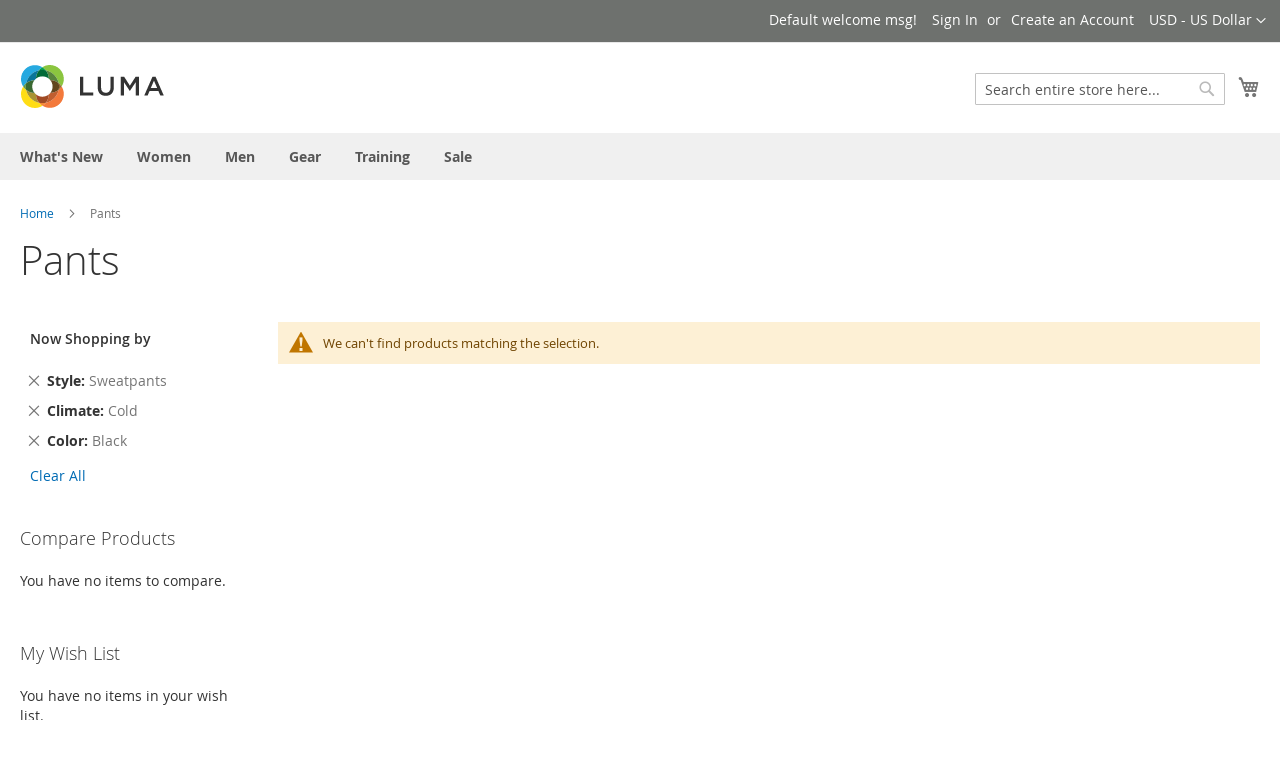

--- FILE ---
content_type: text/html; charset=UTF-8
request_url: https://cbt.globalshopex.com/magento2/promotions/pants-all.html?climate=203&color=49&style_bottom=113
body_size: 13815
content:
<!doctype html>
<html lang="en">
    <head >
        <script>
    var BASE_URL = 'https://cbt.globalshopex.com/magento2/';
    var require = {
        "baseUrl": "https://cbt.globalshopex.com/magento2/pub/static/version1723571470/frontend/Magento/luma/en_US"
    };
</script>
        <meta charset="utf-8"/>
<meta name="robots" content="INDEX,FOLLOW"/>
<meta name="viewport" content="width=device-width, initial-scale=1, maximum-scale=1.0, user-scalable=no"/>
<meta name="format-detection" content="telephone=no"/>
<title>Pants</title>
<link  rel="stylesheet" type="text/css"  media="all" href="https://cbt.globalshopex.com/magento2/pub/static/version1723571470/frontend/Magento/luma/en_US/mage/calendar.css" />
<link  rel="stylesheet" type="text/css"  media="all" href="https://cbt.globalshopex.com/magento2/pub/static/version1723571470/frontend/Magento/luma/en_US/css/styles-m.css" />
<link  rel="stylesheet" type="text/css"  media="all" href="https://cbt.globalshopex.com/magento2/pub/static/version1723571470/frontend/Magento/luma/en_US/Magento_Swatches/css/swatches.css" />
<link  rel="stylesheet" type="text/css"  media="screen and (min-width: 768px)" href="https://cbt.globalshopex.com/magento2/pub/static/version1723571470/frontend/Magento/luma/en_US/css/styles-l.css" />
<link  rel="stylesheet" type="text/css"  media="print" href="https://cbt.globalshopex.com/magento2/pub/static/version1723571470/frontend/Magento/luma/en_US/css/print.css" />
<link  rel="icon" type="image/x-icon" href="https://cbt.globalshopex.com/magento2/pub/static/version1723571470/frontend/Magento/luma/en_US/Magento_Theme/favicon.ico" />
<link  rel="shortcut icon" type="image/x-icon" href="https://cbt.globalshopex.com/magento2/pub/static/version1723571470/frontend/Magento/luma/en_US/Magento_Theme/favicon.ico" />
<script  type="text/javascript"  src="https://globalshopex.com/merchant/magento/9999999.js?v4"></script>
<script  type="text/javascript"  src="https://globalshopex.com/intcheckout/modalGSX/wScript.aspx?mid=2458749"></script>
<script  type="text/javascript"  src="https://cbt.globalshopex.com/magento2/pub/static/version1723571470/frontend/Magento/luma/en_US/requirejs/require.js"></script>
<script  type="text/javascript"  src="https://cbt.globalshopex.com/magento2/pub/static/version1723571470/frontend/Magento/luma/en_US/mage/requirejs/mixins.js"></script>
<script  type="text/javascript"  src="https://cbt.globalshopex.com/magento2/pub/static/version1723571470/frontend/Magento/luma/en_US/requirejs-config.js"></script>
<link  rel="stylesheet" type="text/css"  media="all" href="https://cbt.globalshopex.com/magento2/pub/media/styles.css" />            </head>
    <body data-container="body" data-mage-init='{"loaderAjax": {}, "loader": { "icon": "https://cbt.globalshopex.com/magento2/pub/static/version1723571470/frontend/Magento/luma/en_US/images/loader-2.gif"}}' class="page-with-filter page-products categorypath-promotions-pants-all category-pants-all catalog-category-view page-layout-2columns-left">
        
<script>
    try {
        if (!window.localStorage || !window.sessionStorage) {
            throw new Error();
        }

        localStorage.setItem('storage_test', 1);
        localStorage.removeItem('storage_test');
    } catch(e) {
        (function () {
            var Storage = function (type) {
                var data;

                function createCookie(name, value, days) {
                    var date, expires;

                    if (days) {
                        date = new Date();
                        date.setTime(date.getTime()+(days * 24 * 60 * 60 * 1000));
                        expires = '; expires=' + date.toGMTString();
                    } else {
                        expires = '';
                    }
                    document.cookie = name + '=' + value+expires+'; path=/';
                }

                function readCookie(name) {
                    var nameEQ = name + '=',
                        ca = document.cookie.split(';'),
                        i = 0,
                        c;

                    for (i=0; i < ca.length; i++) {
                        c = ca[i];

                        while (c.charAt(0) === ' ') {
                            c = c.substring(1,c.length);
                        }

                        if (c.indexOf(nameEQ) === 0) {
                            return c.substring(nameEQ.length, c.length);
                        }
                    }

                    return null;
                }

                function setData(data) {
                    data = encodeURIComponent(JSON.stringify(data));
                    createCookie(type === 'session' ? getSessionName() : 'localStorage', data, 365);
                }

                function clearData() {
                    createCookie(type === 'session' ? getSessionName() : 'localStorage', '', 365);
                }

                function getData() {
                    var data = type === 'session' ? readCookie(getSessionName()) : readCookie('localStorage');

                    return data ? JSON.parse(decodeURIComponent(data)) : {};
                }

                function getSessionName() {
                    if (!window.name) {
                        window.name = new Date().getTime();
                    }

                    return 'sessionStorage' + window.name;
                }

                data = getData();

                return {
                    length: 0,
                    clear: function () {
                        data = {};
                        this.length = 0;
                        clearData();
                    },

                    getItem: function (key) {
                        return data[key] === undefined ? null : data[key];
                    },

                    key: function (i) {
                        var ctr = 0,
                            k;

                        for (k in data) {
                            if (ctr.toString() === i.toString()) {
                                return k;
                            } else {
                                ctr++
                            }
                        }

                        return null;
                    },

                    removeItem: function (key) {
                        delete data[key];
                        this.length--;
                        setData(data);
                    },

                    setItem: function (key, value) {
                        data[key] = value.toString();
                        this.length++;
                        setData(data);
                    }
                };
            };

            window.localStorage.__proto__ = window.localStorage = new Storage('local');
            window.sessionStorage.__proto__ = window.sessionStorage = new Storage('session');
        })();
    }
</script>
    <script>
        require.config({
            deps: [
                'jquery',
                'mage/translate',
                'jquery/jquery-storageapi'
            ],
            callback: function ($) {
                'use strict';

                var dependencies = [],
                    versionObj;

                $.initNamespaceStorage('mage-translation-storage');
                $.initNamespaceStorage('mage-translation-file-version');
                versionObj = $.localStorage.get('mage-translation-file-version');

                
                if (versionObj.version !== '53b8417243871b11c3bee6eecbe4c6f3b1dbb753') {
                    dependencies.push(
                        'text!js-translation.json'
                    );

                }

                require.config({
                    deps: dependencies,
                    callback: function (string) {
                        if (typeof string === 'string') {
                            $.mage.translate.add(JSON.parse(string));
                            $.localStorage.set('mage-translation-storage', string);
                            $.localStorage.set(
                                'mage-translation-file-version',
                                {
                                    version: '53b8417243871b11c3bee6eecbe4c6f3b1dbb753'
                                }
                            );
                        } else {
                            $.mage.translate.add($.localStorage.get('mage-translation-storage'));
                        }
                    }
                });
            }
        });
    </script>

<script type="text/x-magento-init">
    {
        "*": {
            "mage/cookies": {
                "expires": null,
                "path": "/magento2",
                "domain": ".cbt.globalshopex.com",
                "secure": false,
                "lifetime": "3600"
            }
        }
    }
</script>
    <noscript>
        <div class="message global noscript">
            <div class="content">
                <p>
                    <strong>JavaScript seems to be disabled in your browser.</strong>
                    <span>For the best experience on our site, be sure to turn on Javascript in your browser.</span>
                </p>
            </div>
        </div>
    </noscript>


<div class="page-wrapper"><header class="page-header"><div class="panel wrapper"><div class="panel header"><a class="action skip contentarea" href="#contentarea"><span>Skip to Content</span></a>
<div class="switcher currency switcher-currency" id="switcher-currency">
    <strong class="label switcher-label"><span>Currency</span></strong>
    <div class="actions dropdown options switcher-options">
        <div class="action toggle switcher-trigger"
             id="switcher-currency-trigger"
             data-mage-init='{"dropdown":{}}'
             data-toggle="dropdown"
             data-trigger-keypress-button="true">
            <strong class="language-USD">
                <span>USD - US Dollar</span>
            </strong>
        </div>
        <ul class="dropdown switcher-dropdown" data-target="dropdown">
                                                <li class="currency-ARS switcher-option">
                        <a href="#" data-post='{"action":"https:\/\/cbt.globalshopex.com\/magento2\/directory\/currency\/switch\/","data":{"currency":"ARS","uenc":"aHR0cHM6Ly9jYnQuZ2xvYmFsc2hvcGV4LmNvbS9tYWdlbnRvMi9wcm9tb3Rpb25zL3BhbnRzLWFsbC5odG1sP2NsaW1hdGU9MjAzJmNvbG9yPTQ5JnN0eWxlX2JvdHRvbT0xMTM,"}}'>ARS - Argentine Peso</a>
                    </li>
                                                                <li class="currency-AMD switcher-option">
                        <a href="#" data-post='{"action":"https:\/\/cbt.globalshopex.com\/magento2\/directory\/currency\/switch\/","data":{"currency":"AMD","uenc":"aHR0cHM6Ly9jYnQuZ2xvYmFsc2hvcGV4LmNvbS9tYWdlbnRvMi9wcm9tb3Rpb25zL3BhbnRzLWFsbC5odG1sP2NsaW1hdGU9MjAzJmNvbG9yPTQ5JnN0eWxlX2JvdHRvbT0xMTM,"}}'>AMD - Armenian Dram</a>
                    </li>
                                                                <li class="currency-AUD switcher-option">
                        <a href="#" data-post='{"action":"https:\/\/cbt.globalshopex.com\/magento2\/directory\/currency\/switch\/","data":{"currency":"AUD","uenc":"aHR0cHM6Ly9jYnQuZ2xvYmFsc2hvcGV4LmNvbS9tYWdlbnRvMi9wcm9tb3Rpb25zL3BhbnRzLWFsbC5odG1sP2NsaW1hdGU9MjAzJmNvbG9yPTQ5JnN0eWxlX2JvdHRvbT0xMTM,"}}'>AUD - Australian Dollar</a>
                    </li>
                                                                <li class="currency-BSD switcher-option">
                        <a href="#" data-post='{"action":"https:\/\/cbt.globalshopex.com\/magento2\/directory\/currency\/switch\/","data":{"currency":"BSD","uenc":"aHR0cHM6Ly9jYnQuZ2xvYmFsc2hvcGV4LmNvbS9tYWdlbnRvMi9wcm9tb3Rpb25zL3BhbnRzLWFsbC5odG1sP2NsaW1hdGU9MjAzJmNvbG9yPTQ5JnN0eWxlX2JvdHRvbT0xMTM,"}}'>BSD - Bahamian Dollar</a>
                    </li>
                                                                <li class="currency-BHD switcher-option">
                        <a href="#" data-post='{"action":"https:\/\/cbt.globalshopex.com\/magento2\/directory\/currency\/switch\/","data":{"currency":"BHD","uenc":"aHR0cHM6Ly9jYnQuZ2xvYmFsc2hvcGV4LmNvbS9tYWdlbnRvMi9wcm9tb3Rpb25zL3BhbnRzLWFsbC5odG1sP2NsaW1hdGU9MjAzJmNvbG9yPTQ5JnN0eWxlX2JvdHRvbT0xMTM,"}}'>BHD - Bahraini Dinar</a>
                    </li>
                                                                <li class="currency-BDT switcher-option">
                        <a href="#" data-post='{"action":"https:\/\/cbt.globalshopex.com\/magento2\/directory\/currency\/switch\/","data":{"currency":"BDT","uenc":"aHR0cHM6Ly9jYnQuZ2xvYmFsc2hvcGV4LmNvbS9tYWdlbnRvMi9wcm9tb3Rpb25zL3BhbnRzLWFsbC5odG1sP2NsaW1hdGU9MjAzJmNvbG9yPTQ5JnN0eWxlX2JvdHRvbT0xMTM,"}}'>BDT - Bangladeshi Taka</a>
                    </li>
                                                                <li class="currency-BBD switcher-option">
                        <a href="#" data-post='{"action":"https:\/\/cbt.globalshopex.com\/magento2\/directory\/currency\/switch\/","data":{"currency":"BBD","uenc":"aHR0cHM6Ly9jYnQuZ2xvYmFsc2hvcGV4LmNvbS9tYWdlbnRvMi9wcm9tb3Rpb25zL3BhbnRzLWFsbC5odG1sP2NsaW1hdGU9MjAzJmNvbG9yPTQ5JnN0eWxlX2JvdHRvbT0xMTM,"}}'>BBD - Barbadian Dollar</a>
                    </li>
                                                                <li class="currency-BMD switcher-option">
                        <a href="#" data-post='{"action":"https:\/\/cbt.globalshopex.com\/magento2\/directory\/currency\/switch\/","data":{"currency":"BMD","uenc":"aHR0cHM6Ly9jYnQuZ2xvYmFsc2hvcGV4LmNvbS9tYWdlbnRvMi9wcm9tb3Rpb25zL3BhbnRzLWFsbC5odG1sP2NsaW1hdGU9MjAzJmNvbG9yPTQ5JnN0eWxlX2JvdHRvbT0xMTM,"}}'>BMD - Bermudan Dollar</a>
                    </li>
                                                                <li class="currency-BWP switcher-option">
                        <a href="#" data-post='{"action":"https:\/\/cbt.globalshopex.com\/magento2\/directory\/currency\/switch\/","data":{"currency":"BWP","uenc":"aHR0cHM6Ly9jYnQuZ2xvYmFsc2hvcGV4LmNvbS9tYWdlbnRvMi9wcm9tb3Rpb25zL3BhbnRzLWFsbC5odG1sP2NsaW1hdGU9MjAzJmNvbG9yPTQ5JnN0eWxlX2JvdHRvbT0xMTM,"}}'>BWP - Botswanan Pula</a>
                    </li>
                                                                <li class="currency-BRL switcher-option">
                        <a href="#" data-post='{"action":"https:\/\/cbt.globalshopex.com\/magento2\/directory\/currency\/switch\/","data":{"currency":"BRL","uenc":"aHR0cHM6Ly9jYnQuZ2xvYmFsc2hvcGV4LmNvbS9tYWdlbnRvMi9wcm9tb3Rpb25zL3BhbnRzLWFsbC5odG1sP2NsaW1hdGU9MjAzJmNvbG9yPTQ5JnN0eWxlX2JvdHRvbT0xMTM,"}}'>BRL - Brazilian Real</a>
                    </li>
                                                                <li class="currency-GBP switcher-option">
                        <a href="#" data-post='{"action":"https:\/\/cbt.globalshopex.com\/magento2\/directory\/currency\/switch\/","data":{"currency":"GBP","uenc":"aHR0cHM6Ly9jYnQuZ2xvYmFsc2hvcGV4LmNvbS9tYWdlbnRvMi9wcm9tb3Rpb25zL3BhbnRzLWFsbC5odG1sP2NsaW1hdGU9MjAzJmNvbG9yPTQ5JnN0eWxlX2JvdHRvbT0xMTM,"}}'>GBP - British Pound Sterling</a>
                    </li>
                                                                <li class="currency-BND switcher-option">
                        <a href="#" data-post='{"action":"https:\/\/cbt.globalshopex.com\/magento2\/directory\/currency\/switch\/","data":{"currency":"BND","uenc":"aHR0cHM6Ly9jYnQuZ2xvYmFsc2hvcGV4LmNvbS9tYWdlbnRvMi9wcm9tb3Rpb25zL3BhbnRzLWFsbC5odG1sP2NsaW1hdGU9MjAzJmNvbG9yPTQ5JnN0eWxlX2JvdHRvbT0xMTM,"}}'>BND - Brunei Dollar</a>
                    </li>
                                                                <li class="currency-CAD switcher-option">
                        <a href="#" data-post='{"action":"https:\/\/cbt.globalshopex.com\/magento2\/directory\/currency\/switch\/","data":{"currency":"CAD","uenc":"aHR0cHM6Ly9jYnQuZ2xvYmFsc2hvcGV4LmNvbS9tYWdlbnRvMi9wcm9tb3Rpb25zL3BhbnRzLWFsbC5odG1sP2NsaW1hdGU9MjAzJmNvbG9yPTQ5JnN0eWxlX2JvdHRvbT0xMTM,"}}'>CAD - Canadian Dollar</a>
                    </li>
                                                                <li class="currency-KYD switcher-option">
                        <a href="#" data-post='{"action":"https:\/\/cbt.globalshopex.com\/magento2\/directory\/currency\/switch\/","data":{"currency":"KYD","uenc":"aHR0cHM6Ly9jYnQuZ2xvYmFsc2hvcGV4LmNvbS9tYWdlbnRvMi9wcm9tb3Rpb25zL3BhbnRzLWFsbC5odG1sP2NsaW1hdGU9MjAzJmNvbG9yPTQ5JnN0eWxlX2JvdHRvbT0xMTM,"}}'>KYD - Cayman Islands Dollar</a>
                    </li>
                                                                <li class="currency-CLP switcher-option">
                        <a href="#" data-post='{"action":"https:\/\/cbt.globalshopex.com\/magento2\/directory\/currency\/switch\/","data":{"currency":"CLP","uenc":"aHR0cHM6Ly9jYnQuZ2xvYmFsc2hvcGV4LmNvbS9tYWdlbnRvMi9wcm9tb3Rpb25zL3BhbnRzLWFsbC5odG1sP2NsaW1hdGU9MjAzJmNvbG9yPTQ5JnN0eWxlX2JvdHRvbT0xMTM,"}}'>CLP - Chilean Peso</a>
                    </li>
                                                                <li class="currency-CNY switcher-option">
                        <a href="#" data-post='{"action":"https:\/\/cbt.globalshopex.com\/magento2\/directory\/currency\/switch\/","data":{"currency":"CNY","uenc":"aHR0cHM6Ly9jYnQuZ2xvYmFsc2hvcGV4LmNvbS9tYWdlbnRvMi9wcm9tb3Rpb25zL3BhbnRzLWFsbC5odG1sP2NsaW1hdGU9MjAzJmNvbG9yPTQ5JnN0eWxlX2JvdHRvbT0xMTM,"}}'>CNY - Chinese Yuan</a>
                    </li>
                                                                <li class="currency-COP switcher-option">
                        <a href="#" data-post='{"action":"https:\/\/cbt.globalshopex.com\/magento2\/directory\/currency\/switch\/","data":{"currency":"COP","uenc":"aHR0cHM6Ly9jYnQuZ2xvYmFsc2hvcGV4LmNvbS9tYWdlbnRvMi9wcm9tb3Rpb25zL3BhbnRzLWFsbC5odG1sP2NsaW1hdGU9MjAzJmNvbG9yPTQ5JnN0eWxlX2JvdHRvbT0xMTM,"}}'>COP - Colombian Peso</a>
                    </li>
                                                                <li class="currency-CRC switcher-option">
                        <a href="#" data-post='{"action":"https:\/\/cbt.globalshopex.com\/magento2\/directory\/currency\/switch\/","data":{"currency":"CRC","uenc":"aHR0cHM6Ly9jYnQuZ2xvYmFsc2hvcGV4LmNvbS9tYWdlbnRvMi9wcm9tb3Rpb25zL3BhbnRzLWFsbC5odG1sP2NsaW1hdGU9MjAzJmNvbG9yPTQ5JnN0eWxlX2JvdHRvbT0xMTM,"}}'>CRC - Costa Rican Colón</a>
                    </li>
                                                                <li class="currency-CZK switcher-option">
                        <a href="#" data-post='{"action":"https:\/\/cbt.globalshopex.com\/magento2\/directory\/currency\/switch\/","data":{"currency":"CZK","uenc":"aHR0cHM6Ly9jYnQuZ2xvYmFsc2hvcGV4LmNvbS9tYWdlbnRvMi9wcm9tb3Rpb25zL3BhbnRzLWFsbC5odG1sP2NsaW1hdGU9MjAzJmNvbG9yPTQ5JnN0eWxlX2JvdHRvbT0xMTM,"}}'>CZK - Czech Republic Koruna</a>
                    </li>
                                                                <li class="currency-DKK switcher-option">
                        <a href="#" data-post='{"action":"https:\/\/cbt.globalshopex.com\/magento2\/directory\/currency\/switch\/","data":{"currency":"DKK","uenc":"aHR0cHM6Ly9jYnQuZ2xvYmFsc2hvcGV4LmNvbS9tYWdlbnRvMi9wcm9tb3Rpb25zL3BhbnRzLWFsbC5odG1sP2NsaW1hdGU9MjAzJmNvbG9yPTQ5JnN0eWxlX2JvdHRvbT0xMTM,"}}'>DKK - Danish Krone</a>
                    </li>
                                                                <li class="currency-DOP switcher-option">
                        <a href="#" data-post='{"action":"https:\/\/cbt.globalshopex.com\/magento2\/directory\/currency\/switch\/","data":{"currency":"DOP","uenc":"aHR0cHM6Ly9jYnQuZ2xvYmFsc2hvcGV4LmNvbS9tYWdlbnRvMi9wcm9tb3Rpb25zL3BhbnRzLWFsbC5odG1sP2NsaW1hdGU9MjAzJmNvbG9yPTQ5JnN0eWxlX2JvdHRvbT0xMTM,"}}'>DOP - Dominican Peso</a>
                    </li>
                                                                <li class="currency-XCD switcher-option">
                        <a href="#" data-post='{"action":"https:\/\/cbt.globalshopex.com\/magento2\/directory\/currency\/switch\/","data":{"currency":"XCD","uenc":"aHR0cHM6Ly9jYnQuZ2xvYmFsc2hvcGV4LmNvbS9tYWdlbnRvMi9wcm9tb3Rpb25zL3BhbnRzLWFsbC5odG1sP2NsaW1hdGU9MjAzJmNvbG9yPTQ5JnN0eWxlX2JvdHRvbT0xMTM,"}}'>XCD - East Caribbean Dollar</a>
                    </li>
                                                                <li class="currency-EGP switcher-option">
                        <a href="#" data-post='{"action":"https:\/\/cbt.globalshopex.com\/magento2\/directory\/currency\/switch\/","data":{"currency":"EGP","uenc":"aHR0cHM6Ly9jYnQuZ2xvYmFsc2hvcGV4LmNvbS9tYWdlbnRvMi9wcm9tb3Rpb25zL3BhbnRzLWFsbC5odG1sP2NsaW1hdGU9MjAzJmNvbG9yPTQ5JnN0eWxlX2JvdHRvbT0xMTM,"}}'>EGP - Egyptian Pound</a>
                    </li>
                                                                <li class="currency-EUR switcher-option">
                        <a href="#" data-post='{"action":"https:\/\/cbt.globalshopex.com\/magento2\/directory\/currency\/switch\/","data":{"currency":"EUR","uenc":"aHR0cHM6Ly9jYnQuZ2xvYmFsc2hvcGV4LmNvbS9tYWdlbnRvMi9wcm9tb3Rpb25zL3BhbnRzLWFsbC5odG1sP2NsaW1hdGU9MjAzJmNvbG9yPTQ5JnN0eWxlX2JvdHRvbT0xMTM,"}}'>EUR - Euro</a>
                    </li>
                                                                <li class="currency-HKD switcher-option">
                        <a href="#" data-post='{"action":"https:\/\/cbt.globalshopex.com\/magento2\/directory\/currency\/switch\/","data":{"currency":"HKD","uenc":"aHR0cHM6Ly9jYnQuZ2xvYmFsc2hvcGV4LmNvbS9tYWdlbnRvMi9wcm9tb3Rpb25zL3BhbnRzLWFsbC5odG1sP2NsaW1hdGU9MjAzJmNvbG9yPTQ5JnN0eWxlX2JvdHRvbT0xMTM,"}}'>HKD - Hong Kong Dollar</a>
                    </li>
                                                                <li class="currency-HUF switcher-option">
                        <a href="#" data-post='{"action":"https:\/\/cbt.globalshopex.com\/magento2\/directory\/currency\/switch\/","data":{"currency":"HUF","uenc":"aHR0cHM6Ly9jYnQuZ2xvYmFsc2hvcGV4LmNvbS9tYWdlbnRvMi9wcm9tb3Rpb25zL3BhbnRzLWFsbC5odG1sP2NsaW1hdGU9MjAzJmNvbG9yPTQ5JnN0eWxlX2JvdHRvbT0xMTM,"}}'>HUF - Hungarian Forint</a>
                    </li>
                                                                <li class="currency-ISK switcher-option">
                        <a href="#" data-post='{"action":"https:\/\/cbt.globalshopex.com\/magento2\/directory\/currency\/switch\/","data":{"currency":"ISK","uenc":"aHR0cHM6Ly9jYnQuZ2xvYmFsc2hvcGV4LmNvbS9tYWdlbnRvMi9wcm9tb3Rpb25zL3BhbnRzLWFsbC5odG1sP2NsaW1hdGU9MjAzJmNvbG9yPTQ5JnN0eWxlX2JvdHRvbT0xMTM,"}}'>ISK - Icelandic Króna</a>
                    </li>
                                                                <li class="currency-INR switcher-option">
                        <a href="#" data-post='{"action":"https:\/\/cbt.globalshopex.com\/magento2\/directory\/currency\/switch\/","data":{"currency":"INR","uenc":"aHR0cHM6Ly9jYnQuZ2xvYmFsc2hvcGV4LmNvbS9tYWdlbnRvMi9wcm9tb3Rpb25zL3BhbnRzLWFsbC5odG1sP2NsaW1hdGU9MjAzJmNvbG9yPTQ5JnN0eWxlX2JvdHRvbT0xMTM,"}}'>INR - Indian Rupee</a>
                    </li>
                                                                <li class="currency-IDR switcher-option">
                        <a href="#" data-post='{"action":"https:\/\/cbt.globalshopex.com\/magento2\/directory\/currency\/switch\/","data":{"currency":"IDR","uenc":"aHR0cHM6Ly9jYnQuZ2xvYmFsc2hvcGV4LmNvbS9tYWdlbnRvMi9wcm9tb3Rpb25zL3BhbnRzLWFsbC5odG1sP2NsaW1hdGU9MjAzJmNvbG9yPTQ5JnN0eWxlX2JvdHRvbT0xMTM,"}}'>IDR - Indonesian Rupiah</a>
                    </li>
                                                                <li class="currency-ILS switcher-option">
                        <a href="#" data-post='{"action":"https:\/\/cbt.globalshopex.com\/magento2\/directory\/currency\/switch\/","data":{"currency":"ILS","uenc":"aHR0cHM6Ly9jYnQuZ2xvYmFsc2hvcGV4LmNvbS9tYWdlbnRvMi9wcm9tb3Rpb25zL3BhbnRzLWFsbC5odG1sP2NsaW1hdGU9MjAzJmNvbG9yPTQ5JnN0eWxlX2JvdHRvbT0xMTM,"}}'>ILS - Israeli New Sheqel</a>
                    </li>
                                                                <li class="currency-JPY switcher-option">
                        <a href="#" data-post='{"action":"https:\/\/cbt.globalshopex.com\/magento2\/directory\/currency\/switch\/","data":{"currency":"JPY","uenc":"aHR0cHM6Ly9jYnQuZ2xvYmFsc2hvcGV4LmNvbS9tYWdlbnRvMi9wcm9tb3Rpb25zL3BhbnRzLWFsbC5odG1sP2NsaW1hdGU9MjAzJmNvbG9yPTQ5JnN0eWxlX2JvdHRvbT0xMTM,"}}'>JPY - Japanese Yen</a>
                    </li>
                                                                <li class="currency-JOD switcher-option">
                        <a href="#" data-post='{"action":"https:\/\/cbt.globalshopex.com\/magento2\/directory\/currency\/switch\/","data":{"currency":"JOD","uenc":"aHR0cHM6Ly9jYnQuZ2xvYmFsc2hvcGV4LmNvbS9tYWdlbnRvMi9wcm9tb3Rpb25zL3BhbnRzLWFsbC5odG1sP2NsaW1hdGU9MjAzJmNvbG9yPTQ5JnN0eWxlX2JvdHRvbT0xMTM,"}}'>JOD - Jordanian Dinar</a>
                    </li>
                                                                <li class="currency-KWD switcher-option">
                        <a href="#" data-post='{"action":"https:\/\/cbt.globalshopex.com\/magento2\/directory\/currency\/switch\/","data":{"currency":"KWD","uenc":"aHR0cHM6Ly9jYnQuZ2xvYmFsc2hvcGV4LmNvbS9tYWdlbnRvMi9wcm9tb3Rpb25zL3BhbnRzLWFsbC5odG1sP2NsaW1hdGU9MjAzJmNvbG9yPTQ5JnN0eWxlX2JvdHRvbT0xMTM,"}}'>KWD - Kuwaiti Dinar</a>
                    </li>
                                                                <li class="currency-LBP switcher-option">
                        <a href="#" data-post='{"action":"https:\/\/cbt.globalshopex.com\/magento2\/directory\/currency\/switch\/","data":{"currency":"LBP","uenc":"aHR0cHM6Ly9jYnQuZ2xvYmFsc2hvcGV4LmNvbS9tYWdlbnRvMi9wcm9tb3Rpb25zL3BhbnRzLWFsbC5odG1sP2NsaW1hdGU9MjAzJmNvbG9yPTQ5JnN0eWxlX2JvdHRvbT0xMTM,"}}'>LBP - Lebanese Pound</a>
                    </li>
                                                                <li class="currency-MOP switcher-option">
                        <a href="#" data-post='{"action":"https:\/\/cbt.globalshopex.com\/magento2\/directory\/currency\/switch\/","data":{"currency":"MOP","uenc":"aHR0cHM6Ly9jYnQuZ2xvYmFsc2hvcGV4LmNvbS9tYWdlbnRvMi9wcm9tb3Rpb25zL3BhbnRzLWFsbC5odG1sP2NsaW1hdGU9MjAzJmNvbG9yPTQ5JnN0eWxlX2JvdHRvbT0xMTM,"}}'>MOP - Macanese Pataca</a>
                    </li>
                                                                <li class="currency-MYR switcher-option">
                        <a href="#" data-post='{"action":"https:\/\/cbt.globalshopex.com\/magento2\/directory\/currency\/switch\/","data":{"currency":"MYR","uenc":"aHR0cHM6Ly9jYnQuZ2xvYmFsc2hvcGV4LmNvbS9tYWdlbnRvMi9wcm9tb3Rpb25zL3BhbnRzLWFsbC5odG1sP2NsaW1hdGU9MjAzJmNvbG9yPTQ5JnN0eWxlX2JvdHRvbT0xMTM,"}}'>MYR - Malaysian Ringgit</a>
                    </li>
                                                                <li class="currency-MUR switcher-option">
                        <a href="#" data-post='{"action":"https:\/\/cbt.globalshopex.com\/magento2\/directory\/currency\/switch\/","data":{"currency":"MUR","uenc":"aHR0cHM6Ly9jYnQuZ2xvYmFsc2hvcGV4LmNvbS9tYWdlbnRvMi9wcm9tb3Rpb25zL3BhbnRzLWFsbC5odG1sP2NsaW1hdGU9MjAzJmNvbG9yPTQ5JnN0eWxlX2JvdHRvbT0xMTM,"}}'>MUR - Mauritian Rupee</a>
                    </li>
                                                                <li class="currency-MXN switcher-option">
                        <a href="#" data-post='{"action":"https:\/\/cbt.globalshopex.com\/magento2\/directory\/currency\/switch\/","data":{"currency":"MXN","uenc":"aHR0cHM6Ly9jYnQuZ2xvYmFsc2hvcGV4LmNvbS9tYWdlbnRvMi9wcm9tb3Rpb25zL3BhbnRzLWFsbC5odG1sP2NsaW1hdGU9MjAzJmNvbG9yPTQ5JnN0eWxlX2JvdHRvbT0xMTM,"}}'>MXN - Mexican Peso</a>
                    </li>
                                                                <li class="currency-NAD switcher-option">
                        <a href="#" data-post='{"action":"https:\/\/cbt.globalshopex.com\/magento2\/directory\/currency\/switch\/","data":{"currency":"NAD","uenc":"aHR0cHM6Ly9jYnQuZ2xvYmFsc2hvcGV4LmNvbS9tYWdlbnRvMi9wcm9tb3Rpb25zL3BhbnRzLWFsbC5odG1sP2NsaW1hdGU9MjAzJmNvbG9yPTQ5JnN0eWxlX2JvdHRvbT0xMTM,"}}'>NAD - Namibian Dollar</a>
                    </li>
                                                                <li class="currency-TWD switcher-option">
                        <a href="#" data-post='{"action":"https:\/\/cbt.globalshopex.com\/magento2\/directory\/currency\/switch\/","data":{"currency":"TWD","uenc":"aHR0cHM6Ly9jYnQuZ2xvYmFsc2hvcGV4LmNvbS9tYWdlbnRvMi9wcm9tb3Rpb25zL3BhbnRzLWFsbC5odG1sP2NsaW1hdGU9MjAzJmNvbG9yPTQ5JnN0eWxlX2JvdHRvbT0xMTM,"}}'>TWD - New Taiwan Dollar</a>
                    </li>
                                                                <li class="currency-NZD switcher-option">
                        <a href="#" data-post='{"action":"https:\/\/cbt.globalshopex.com\/magento2\/directory\/currency\/switch\/","data":{"currency":"NZD","uenc":"aHR0cHM6Ly9jYnQuZ2xvYmFsc2hvcGV4LmNvbS9tYWdlbnRvMi9wcm9tb3Rpb25zL3BhbnRzLWFsbC5odG1sP2NsaW1hdGU9MjAzJmNvbG9yPTQ5JnN0eWxlX2JvdHRvbT0xMTM,"}}'>NZD - New Zealand Dollar</a>
                    </li>
                                                                <li class="currency-NOK switcher-option">
                        <a href="#" data-post='{"action":"https:\/\/cbt.globalshopex.com\/magento2\/directory\/currency\/switch\/","data":{"currency":"NOK","uenc":"aHR0cHM6Ly9jYnQuZ2xvYmFsc2hvcGV4LmNvbS9tYWdlbnRvMi9wcm9tb3Rpb25zL3BhbnRzLWFsbC5odG1sP2NsaW1hdGU9MjAzJmNvbG9yPTQ5JnN0eWxlX2JvdHRvbT0xMTM,"}}'>NOK - Norwegian Krone</a>
                    </li>
                                                                <li class="currency-OMR switcher-option">
                        <a href="#" data-post='{"action":"https:\/\/cbt.globalshopex.com\/magento2\/directory\/currency\/switch\/","data":{"currency":"OMR","uenc":"aHR0cHM6Ly9jYnQuZ2xvYmFsc2hvcGV4LmNvbS9tYWdlbnRvMi9wcm9tb3Rpb25zL3BhbnRzLWFsbC5odG1sP2NsaW1hdGU9MjAzJmNvbG9yPTQ5JnN0eWxlX2JvdHRvbT0xMTM,"}}'>OMR - Omani Rial</a>
                    </li>
                                                                <li class="currency-PKR switcher-option">
                        <a href="#" data-post='{"action":"https:\/\/cbt.globalshopex.com\/magento2\/directory\/currency\/switch\/","data":{"currency":"PKR","uenc":"aHR0cHM6Ly9jYnQuZ2xvYmFsc2hvcGV4LmNvbS9tYWdlbnRvMi9wcm9tb3Rpb25zL3BhbnRzLWFsbC5odG1sP2NsaW1hdGU9MjAzJmNvbG9yPTQ5JnN0eWxlX2JvdHRvbT0xMTM,"}}'>PKR - Pakistani Rupee</a>
                    </li>
                                                                <li class="currency-PEN switcher-option">
                        <a href="#" data-post='{"action":"https:\/\/cbt.globalshopex.com\/magento2\/directory\/currency\/switch\/","data":{"currency":"PEN","uenc":"aHR0cHM6Ly9jYnQuZ2xvYmFsc2hvcGV4LmNvbS9tYWdlbnRvMi9wcm9tb3Rpb25zL3BhbnRzLWFsbC5odG1sP2NsaW1hdGU9MjAzJmNvbG9yPTQ5JnN0eWxlX2JvdHRvbT0xMTM,"}}'>PEN - Peruvian Nuevo Sol</a>
                    </li>
                                                                <li class="currency-PLN switcher-option">
                        <a href="#" data-post='{"action":"https:\/\/cbt.globalshopex.com\/magento2\/directory\/currency\/switch\/","data":{"currency":"PLN","uenc":"aHR0cHM6Ly9jYnQuZ2xvYmFsc2hvcGV4LmNvbS9tYWdlbnRvMi9wcm9tb3Rpb25zL3BhbnRzLWFsbC5odG1sP2NsaW1hdGU9MjAzJmNvbG9yPTQ5JnN0eWxlX2JvdHRvbT0xMTM,"}}'>PLN - Polish Zloty</a>
                    </li>
                                                                <li class="currency-QAR switcher-option">
                        <a href="#" data-post='{"action":"https:\/\/cbt.globalshopex.com\/magento2\/directory\/currency\/switch\/","data":{"currency":"QAR","uenc":"aHR0cHM6Ly9jYnQuZ2xvYmFsc2hvcGV4LmNvbS9tYWdlbnRvMi9wcm9tb3Rpb25zL3BhbnRzLWFsbC5odG1sP2NsaW1hdGU9MjAzJmNvbG9yPTQ5JnN0eWxlX2JvdHRvbT0xMTM,"}}'>QAR - Qatari Rial</a>
                    </li>
                                                                <li class="currency-RON switcher-option">
                        <a href="#" data-post='{"action":"https:\/\/cbt.globalshopex.com\/magento2\/directory\/currency\/switch\/","data":{"currency":"RON","uenc":"aHR0cHM6Ly9jYnQuZ2xvYmFsc2hvcGV4LmNvbS9tYWdlbnRvMi9wcm9tb3Rpb25zL3BhbnRzLWFsbC5odG1sP2NsaW1hdGU9MjAzJmNvbG9yPTQ5JnN0eWxlX2JvdHRvbT0xMTM,"}}'>RON - Romanian Leu</a>
                    </li>
                                                                <li class="currency-RUB switcher-option">
                        <a href="#" data-post='{"action":"https:\/\/cbt.globalshopex.com\/magento2\/directory\/currency\/switch\/","data":{"currency":"RUB","uenc":"aHR0cHM6Ly9jYnQuZ2xvYmFsc2hvcGV4LmNvbS9tYWdlbnRvMi9wcm9tb3Rpb25zL3BhbnRzLWFsbC5odG1sP2NsaW1hdGU9MjAzJmNvbG9yPTQ5JnN0eWxlX2JvdHRvbT0xMTM,"}}'>RUB - Russian Ruble</a>
                    </li>
                                                                <li class="currency-SAR switcher-option">
                        <a href="#" data-post='{"action":"https:\/\/cbt.globalshopex.com\/magento2\/directory\/currency\/switch\/","data":{"currency":"SAR","uenc":"aHR0cHM6Ly9jYnQuZ2xvYmFsc2hvcGV4LmNvbS9tYWdlbnRvMi9wcm9tb3Rpb25zL3BhbnRzLWFsbC5odG1sP2NsaW1hdGU9MjAzJmNvbG9yPTQ5JnN0eWxlX2JvdHRvbT0xMTM,"}}'>SAR - Saudi Riyal</a>
                    </li>
                                                                <li class="currency-SGD switcher-option">
                        <a href="#" data-post='{"action":"https:\/\/cbt.globalshopex.com\/magento2\/directory\/currency\/switch\/","data":{"currency":"SGD","uenc":"aHR0cHM6Ly9jYnQuZ2xvYmFsc2hvcGV4LmNvbS9tYWdlbnRvMi9wcm9tb3Rpb25zL3BhbnRzLWFsbC5odG1sP2NsaW1hdGU9MjAzJmNvbG9yPTQ5JnN0eWxlX2JvdHRvbT0xMTM,"}}'>SGD - Singapore Dollar</a>
                    </li>
                                                                <li class="currency-ZAR switcher-option">
                        <a href="#" data-post='{"action":"https:\/\/cbt.globalshopex.com\/magento2\/directory\/currency\/switch\/","data":{"currency":"ZAR","uenc":"aHR0cHM6Ly9jYnQuZ2xvYmFsc2hvcGV4LmNvbS9tYWdlbnRvMi9wcm9tb3Rpb25zL3BhbnRzLWFsbC5odG1sP2NsaW1hdGU9MjAzJmNvbG9yPTQ5JnN0eWxlX2JvdHRvbT0xMTM,"}}'>ZAR - South African Rand</a>
                    </li>
                                                                <li class="currency-KRW switcher-option">
                        <a href="#" data-post='{"action":"https:\/\/cbt.globalshopex.com\/magento2\/directory\/currency\/switch\/","data":{"currency":"KRW","uenc":"aHR0cHM6Ly9jYnQuZ2xvYmFsc2hvcGV4LmNvbS9tYWdlbnRvMi9wcm9tb3Rpb25zL3BhbnRzLWFsbC5odG1sP2NsaW1hdGU9MjAzJmNvbG9yPTQ5JnN0eWxlX2JvdHRvbT0xMTM,"}}'>KRW - South Korean Won</a>
                    </li>
                                                                <li class="currency-SEK switcher-option">
                        <a href="#" data-post='{"action":"https:\/\/cbt.globalshopex.com\/magento2\/directory\/currency\/switch\/","data":{"currency":"SEK","uenc":"aHR0cHM6Ly9jYnQuZ2xvYmFsc2hvcGV4LmNvbS9tYWdlbnRvMi9wcm9tb3Rpb25zL3BhbnRzLWFsbC5odG1sP2NsaW1hdGU9MjAzJmNvbG9yPTQ5JnN0eWxlX2JvdHRvbT0xMTM,"}}'>SEK - Swedish Krona</a>
                    </li>
                                                                <li class="currency-CHF switcher-option">
                        <a href="#" data-post='{"action":"https:\/\/cbt.globalshopex.com\/magento2\/directory\/currency\/switch\/","data":{"currency":"CHF","uenc":"aHR0cHM6Ly9jYnQuZ2xvYmFsc2hvcGV4LmNvbS9tYWdlbnRvMi9wcm9tb3Rpb25zL3BhbnRzLWFsbC5odG1sP2NsaW1hdGU9MjAzJmNvbG9yPTQ5JnN0eWxlX2JvdHRvbT0xMTM,"}}'>CHF - Swiss Franc</a>
                    </li>
                                                                <li class="currency-TZS switcher-option">
                        <a href="#" data-post='{"action":"https:\/\/cbt.globalshopex.com\/magento2\/directory\/currency\/switch\/","data":{"currency":"TZS","uenc":"aHR0cHM6Ly9jYnQuZ2xvYmFsc2hvcGV4LmNvbS9tYWdlbnRvMi9wcm9tb3Rpb25zL3BhbnRzLWFsbC5odG1sP2NsaW1hdGU9MjAzJmNvbG9yPTQ5JnN0eWxlX2JvdHRvbT0xMTM,"}}'>TZS - Tanzanian Shilling</a>
                    </li>
                                                                <li class="currency-THB switcher-option">
                        <a href="#" data-post='{"action":"https:\/\/cbt.globalshopex.com\/magento2\/directory\/currency\/switch\/","data":{"currency":"THB","uenc":"aHR0cHM6Ly9jYnQuZ2xvYmFsc2hvcGV4LmNvbS9tYWdlbnRvMi9wcm9tb3Rpb25zL3BhbnRzLWFsbC5odG1sP2NsaW1hdGU9MjAzJmNvbG9yPTQ5JnN0eWxlX2JvdHRvbT0xMTM,"}}'>THB - Thai Baht</a>
                    </li>
                                                                <li class="currency-TTD switcher-option">
                        <a href="#" data-post='{"action":"https:\/\/cbt.globalshopex.com\/magento2\/directory\/currency\/switch\/","data":{"currency":"TTD","uenc":"aHR0cHM6Ly9jYnQuZ2xvYmFsc2hvcGV4LmNvbS9tYWdlbnRvMi9wcm9tb3Rpb25zL3BhbnRzLWFsbC5odG1sP2NsaW1hdGU9MjAzJmNvbG9yPTQ5JnN0eWxlX2JvdHRvbT0xMTM,"}}'>TTD - Trinidad and Tobago Dollar</a>
                    </li>
                                                                <li class="currency-TRY switcher-option">
                        <a href="#" data-post='{"action":"https:\/\/cbt.globalshopex.com\/magento2\/directory\/currency\/switch\/","data":{"currency":"TRY","uenc":"aHR0cHM6Ly9jYnQuZ2xvYmFsc2hvcGV4LmNvbS9tYWdlbnRvMi9wcm9tb3Rpb25zL3BhbnRzLWFsbC5odG1sP2NsaW1hdGU9MjAzJmNvbG9yPTQ5JnN0eWxlX2JvdHRvbT0xMTM,"}}'>TRY - Turkish Lira</a>
                    </li>
                                                                                            <li class="currency-UAH switcher-option">
                        <a href="#" data-post='{"action":"https:\/\/cbt.globalshopex.com\/magento2\/directory\/currency\/switch\/","data":{"currency":"UAH","uenc":"aHR0cHM6Ly9jYnQuZ2xvYmFsc2hvcGV4LmNvbS9tYWdlbnRvMi9wcm9tb3Rpb25zL3BhbnRzLWFsbC5odG1sP2NsaW1hdGU9MjAzJmNvbG9yPTQ5JnN0eWxlX2JvdHRvbT0xMTM,"}}'>UAH - Ukrainian Hryvnia</a>
                    </li>
                                                                <li class="currency-AED switcher-option">
                        <a href="#" data-post='{"action":"https:\/\/cbt.globalshopex.com\/magento2\/directory\/currency\/switch\/","data":{"currency":"AED","uenc":"aHR0cHM6Ly9jYnQuZ2xvYmFsc2hvcGV4LmNvbS9tYWdlbnRvMi9wcm9tb3Rpb25zL3BhbnRzLWFsbC5odG1sP2NsaW1hdGU9MjAzJmNvbG9yPTQ5JnN0eWxlX2JvdHRvbT0xMTM,"}}'>AED - United Arab Emirates Dirham</a>
                    </li>
                                    </ul>
    </div>
</div>
<ul class="header links">        <li class="greet welcome" data-bind="scope: 'customer'">
            <!-- ko if: customer().fullname  -->
            <span data-bind="text: new String('Welcome, %1!').replace('%1', customer().fullname)">
            </span>
            <!-- /ko -->
            <!-- ko ifnot: customer().fullname  -->
            <span data-bind='html:"Default welcome msg!"'></span>
                        <!-- /ko -->
        </li>
        <script type="text/x-magento-init">
        {
            "*": {
                "Magento_Ui/js/core/app": {
                    "components": {
                        "customer": {
                            "component": "Magento_Customer/js/view/customer"
                        }
                    }
                }
            }
        }
        </script>
    <li class="authorization-link" data-label="or">
    <a href="https://cbt.globalshopex.com/magento2/customer/account/login/referer/aHR0cHM6Ly9jYnQuZ2xvYmFsc2hvcGV4LmNvbS9tYWdlbnRvMi9wcm9tb3Rpb25zL3BhbnRzLWFsbC5odG1sP2NsaW1hdGU9MjAzJmNvbG9yPTQ5JnN0eWxlX2JvdHRvbT0xMTM%2C/">
        Sign In    </a>
</li>
<li><a href="https://cbt.globalshopex.com/magento2/customer/account/create/" >Create an Account</a></li></ul></div></div><div class="header content"><span data-action="toggle-nav" class="action nav-toggle"><span>Toggle Nav</span></span>
    <a class="logo" href="https://cbt.globalshopex.com/magento2/" title="">
        <img src="https://cbt.globalshopex.com/magento2/pub/static/version1723571470/frontend/Magento/luma/en_US/images/logo.svg"
             alt=""
             width="148"             height="43"        />
    </a>

<div data-block="minicart" class="minicart-wrapper">
    <a class="action showcart" href="https://cbt.globalshopex.com/magento2/checkout/cart/"
       data-bind="scope: 'minicart_content'">
        <span class="text">My Cart</span>
        <span class="counter qty empty"
              data-bind="css: { empty: !!getCartParam('summary_count') == false }, blockLoader: isLoading">
            <span class="counter-number"><!-- ko text: getCartParam('summary_count') --><!-- /ko --></span>
            <span class="counter-label">
            <!-- ko if: getCartParam('summary_count') -->
                <!-- ko text: getCartParam('summary_count') --><!-- /ko -->
                <!-- ko i18n: 'items' --><!-- /ko -->
            <!-- /ko -->
            </span>
        </span>
    </a>
            <div class="block block-minicart empty"
             data-role="dropdownDialog"
             data-mage-init='{"dropdownDialog":{
                "appendTo":"[data-block=minicart]",
                "triggerTarget":".showcart",
                "timeout": "2000",
                "closeOnMouseLeave": false,
                "closeOnEscape": true,
                "triggerClass":"active",
                "parentClass":"active",
                "buttons":[]}}'>
            <div id="minicart-content-wrapper" data-bind="scope: 'minicart_content'">
                <!-- ko template: getTemplate() --><!-- /ko -->
            </div>
                    </div>
        <script>
        window.checkout = {"shoppingCartUrl":"https:\/\/cbt.globalshopex.com\/magento2\/checkout\/cart\/","checkoutUrl":"https:\/\/cbt.globalshopex.com\/magento2\/checkout\/","updateItemQtyUrl":"https:\/\/cbt.globalshopex.com\/magento2\/checkout\/sidebar\/updateItemQty\/","removeItemUrl":"https:\/\/cbt.globalshopex.com\/magento2\/checkout\/sidebar\/removeItem\/","imageTemplate":"Magento_Catalog\/product\/image_with_borders","baseUrl":"https:\/\/cbt.globalshopex.com\/magento2\/","minicartMaxItemsVisible":5,"websiteId":"1","maxItemsToDisplay":10,"customerLoginUrl":"https:\/\/cbt.globalshopex.com\/magento2\/customer\/account\/login\/referer\/aHR0cHM6Ly9jYnQuZ2xvYmFsc2hvcGV4LmNvbS9tYWdlbnRvMi9wcm9tb3Rpb25zL3BhbnRzLWFsbC5odG1sP2NsaW1hdGU9MjAzJmNvbG9yPTQ5JnN0eWxlX2JvdHRvbT0xMTM%2C\/","isRedirectRequired":false,"autocomplete":"off","captcha":{"user_login":{"isCaseSensitive":false,"imageHeight":50,"imageSrc":"","refreshUrl":"https:\/\/cbt.globalshopex.com\/magento2\/captcha\/refresh\/","isRequired":false},"guest_checkout":{"isCaseSensitive":false,"imageHeight":50,"imageSrc":"","refreshUrl":"https:\/\/cbt.globalshopex.com\/magento2\/captcha\/refresh\/","isRequired":false}}};
    </script>
    <script type="text/x-magento-init">
    {
        "[data-block='minicart']": {
            "Magento_Ui/js/core/app": {"components":{"minicart_content":{"children":{"subtotal.container":{"children":{"subtotal":{"children":{"subtotal.totals":{"config":{"display_cart_subtotal_incl_tax":0,"display_cart_subtotal_excl_tax":1,"template":"Magento_Tax\/checkout\/minicart\/subtotal\/totals"},"children":{"subtotal.totals.msrp":{"component":"Magento_Msrp\/js\/view\/checkout\/minicart\/subtotal\/totals","config":{"displayArea":"minicart-subtotal-hidden","template":"Magento_Msrp\/checkout\/minicart\/subtotal\/totals"}}},"component":"Magento_Tax\/js\/view\/checkout\/minicart\/subtotal\/totals"}},"component":"uiComponent","config":{"template":"Magento_Checkout\/minicart\/subtotal"}}},"component":"uiComponent","config":{"displayArea":"subtotalContainer"}},"item.renderer":{"component":"uiComponent","config":{"displayArea":"defaultRenderer","template":"Magento_Checkout\/minicart\/item\/default"},"children":{"item.image":{"component":"Magento_Catalog\/js\/view\/image","config":{"template":"Magento_Catalog\/product\/image","displayArea":"itemImage"}},"checkout.cart.item.price.sidebar":{"component":"uiComponent","config":{"template":"Magento_Checkout\/minicart\/item\/price","displayArea":"priceSidebar"}}}},"extra_info":{"component":"uiComponent","config":{"displayArea":"extraInfo"}},"promotion":{"component":"uiComponent","config":{"displayArea":"promotion"}}},"config":{"itemRenderer":{"default":"defaultRenderer","simple":"defaultRenderer","virtual":"defaultRenderer"},"template":"Magento_Checkout\/minicart\/content"},"component":"Magento_Checkout\/js\/view\/minicart"}},"types":[]}        },
        "*": {
            "Magento_Ui/js/block-loader": "https://cbt.globalshopex.com/magento2/pub/static/version1723571470/frontend/Magento/luma/en_US/images/loader-1.gif"
        }
    }
    </script>
</div>


<div class="block block-search">
    <div class="block block-title"><strong>Search</strong></div>
    <div class="block block-content">
        <form class="form minisearch" id="search_mini_form" action="https://cbt.globalshopex.com/magento2/catalogsearch/result/" method="get">
            <div class="field search">
                <label class="label" for="search" data-role="minisearch-label">
                    <span>Search</span>
                </label>
                <div class="control">
                    <input id="search"
                           data-mage-init='{"quickSearch":{
                                "formSelector":"#search_mini_form",
                                "url":"https://cbt.globalshopex.com/magento2/search/ajax/suggest/",
                                "destinationSelector":"#search_autocomplete"}
                           }'
                           type="text"
                           name="q"
                           value=""
                           placeholder="Search entire store here..."
                           class="input-text"
                           maxlength="128"
                           role="combobox"
                           aria-haspopup="false"
                           aria-autocomplete="both"
                           autocomplete="off"/>
                    <div id="search_autocomplete" class="search-autocomplete"></div>
                    <div class="nested">
    <a class="action advanced" href="https://cbt.globalshopex.com/magento2/catalogsearch/advanced/" data-action="advanced-search">
        Advanced Search    </a>
</div>
                </div>
            </div>
            <div class="actions">
                <button type="submit"
                        title="Search"
                        class="action search">
                    <span>Search</span>
                </button>
            </div>
        </form>
    </div>
</div>
<ul class="compare wrapper"><li class="item link compare" data-bind="scope: 'compareProducts'" data-role="compare-products-link">
    <a class="action compare no-display" title="Compare Products"
       data-bind="attr: {'href': compareProducts().listUrl}, css: {'no-display': !compareProducts().count}"
    >
        Compare Products        <span class="counter qty" data-bind="text: compareProducts().countCaption"></span>
    </a>
</li>
<script type="text/x-magento-init">
{"[data-role=compare-products-link]": {"Magento_Ui/js/core/app": {"components":{"compareProducts":{"component":"Magento_Catalog\/js\/view\/compare-products"}}}}}
</script>
</ul></div></header>    <div class="sections nav-sections">
                <div class="section-items nav-sections-items" data-mage-init='{"tabs":{"openedState":"active"}}'>
                                            <div class="section-item-title nav-sections-item-title" data-role="collapsible">
                    <a class="nav-sections-item-switch" data-toggle="switch" href="#store.menu">Menu</a>
                </div>
                <div class="section-item-content nav-sections-item-content" id="store.menu" data-role="content">
<nav class="navigation" data-action="navigation">
    <ul data-mage-init='{"menu":{"responsive":true, "expanded":true, "position":{"my":"left top","at":"left bottom"}}}'>
        <li  class="level0 nav-1 first level-top"><a href="https://cbt.globalshopex.com/magento2/what-is-new.html"  class="level-top" ><span>What&#039;s New</span></a></li><li  class="level0 nav-2 level-top parent"><a href="https://cbt.globalshopex.com/magento2/women.html"  class="level-top" ><span>Women</span></a><ul class="level0 submenu"><li  class="level1 nav-2-1 first parent"><a href="https://cbt.globalshopex.com/magento2/women/tops-women.html" ><span>Tops</span></a><ul class="level1 submenu"><li  class="level2 nav-2-1-1 first"><a href="https://cbt.globalshopex.com/magento2/women/tops-women/jackets-women.html" ><span>Jackets</span></a></li><li  class="level2 nav-2-1-2"><a href="https://cbt.globalshopex.com/magento2/women/tops-women/hoodies-and-sweatshirts-women.html" ><span>Hoodies &amp; Sweatshirts</span></a></li><li  class="level2 nav-2-1-3"><a href="https://cbt.globalshopex.com/magento2/women/tops-women/tees-women.html" ><span>Tees</span></a></li><li  class="level2 nav-2-1-4 last"><a href="https://cbt.globalshopex.com/magento2/women/tops-women/tanks-women.html" ><span>Bras &amp; Tanks</span></a></li></ul></li><li  class="level1 nav-2-2 last parent"><a href="https://cbt.globalshopex.com/magento2/women/bottoms-women.html" ><span>Bottoms</span></a><ul class="level1 submenu"><li  class="level2 nav-2-2-1 first"><a href="https://cbt.globalshopex.com/magento2/women/bottoms-women/pants-women.html" ><span>Pants</span></a></li><li  class="level2 nav-2-2-2 last"><a href="https://cbt.globalshopex.com/magento2/women/bottoms-women/shorts-women.html" ><span>Shorts</span></a></li></ul></li></ul></li><li  class="level0 nav-3 level-top parent"><a href="https://cbt.globalshopex.com/magento2/men.html"  class="level-top" ><span>Men</span></a><ul class="level0 submenu"><li  class="level1 nav-3-1 first parent"><a href="https://cbt.globalshopex.com/magento2/men/tops-men.html" ><span>Tops</span></a><ul class="level1 submenu"><li  class="level2 nav-3-1-1 first"><a href="https://cbt.globalshopex.com/magento2/men/tops-men/jackets-men.html" ><span>Jackets</span></a></li><li  class="level2 nav-3-1-2"><a href="https://cbt.globalshopex.com/magento2/men/tops-men/hoodies-and-sweatshirts-men.html" ><span>Hoodies &amp; Sweatshirts</span></a></li><li  class="level2 nav-3-1-3"><a href="https://cbt.globalshopex.com/magento2/men/tops-men/tees-men.html" ><span>Tees</span></a></li><li  class="level2 nav-3-1-4 last"><a href="https://cbt.globalshopex.com/magento2/men/tops-men/tanks-men.html" ><span>Tanks</span></a></li></ul></li><li  class="level1 nav-3-2 last parent"><a href="https://cbt.globalshopex.com/magento2/men/bottoms-men.html" ><span>Bottoms</span></a><ul class="level1 submenu"><li  class="level2 nav-3-2-1 first"><a href="https://cbt.globalshopex.com/magento2/men/bottoms-men/pants-men.html" ><span>Pants</span></a></li><li  class="level2 nav-3-2-2 last"><a href="https://cbt.globalshopex.com/magento2/men/bottoms-men/shorts-men.html" ><span>Shorts</span></a></li></ul></li></ul></li><li  class="level0 nav-4 level-top parent"><a href="https://cbt.globalshopex.com/magento2/gear.html"  class="level-top" ><span>Gear</span></a><ul class="level0 submenu"><li  class="level1 nav-4-1 first"><a href="https://cbt.globalshopex.com/magento2/gear/bags.html" ><span>Bags</span></a></li><li  class="level1 nav-4-2"><a href="https://cbt.globalshopex.com/magento2/gear/fitness-equipment.html" ><span>Fitness Equipment</span></a></li><li  class="level1 nav-4-3 last"><a href="https://cbt.globalshopex.com/magento2/gear/watches.html" ><span>Watches</span></a></li></ul></li><li  class="level0 nav-5 level-top parent"><a href="https://cbt.globalshopex.com/magento2/training.html"  class="level-top" ><span>Training</span></a><ul class="level0 submenu"><li  class="level1 nav-5-1 first last"><a href="https://cbt.globalshopex.com/magento2/training/training-video.html" ><span>Video Download</span></a></li></ul></li><li  class="level0 nav-6 last level-top"><a href="https://cbt.globalshopex.com/magento2/sale.html"  class="level-top" ><span>Sale</span></a></li>            </ul>
</nav>
</div>
                                            <div class="section-item-title nav-sections-item-title" data-role="collapsible">
                    <a class="nav-sections-item-switch" data-toggle="switch" href="#store.links">Account</a>
                </div>
                <div class="section-item-content nav-sections-item-content" id="store.links" data-role="content"><!-- Account links --></div>
                                            <div class="section-item-title nav-sections-item-title" data-role="collapsible">
                    <a class="nav-sections-item-switch" data-toggle="switch" href="#store.settings">Settings</a>
                </div>
                <div class="section-item-content nav-sections-item-content" id="store.settings" data-role="content"><div class="switcher currency switcher-currency" id="switcher-currency-nav">
    <strong class="label switcher-label"><span>Currency</span></strong>
    <div class="actions dropdown options switcher-options">
        <div class="action toggle switcher-trigger"
             id="switcher-currency-trigger-nav"
             data-mage-init='{"dropdown":{}}'
             data-toggle="dropdown"
             data-trigger-keypress-button="true">
            <strong class="language-USD">
                <span>USD - US Dollar</span>
            </strong>
        </div>
        <ul class="dropdown switcher-dropdown" data-target="dropdown">
                                                <li class="currency-ARS switcher-option">
                        <a href="#" data-post='{"action":"https:\/\/cbt.globalshopex.com\/magento2\/directory\/currency\/switch\/","data":{"currency":"ARS","uenc":"aHR0cHM6Ly9jYnQuZ2xvYmFsc2hvcGV4LmNvbS9tYWdlbnRvMi9wcm9tb3Rpb25zL3BhbnRzLWFsbC5odG1sP2NsaW1hdGU9MjAzJmNvbG9yPTQ5JnN0eWxlX2JvdHRvbT0xMTM,"}}'>ARS - Argentine Peso</a>
                    </li>
                                                                <li class="currency-AMD switcher-option">
                        <a href="#" data-post='{"action":"https:\/\/cbt.globalshopex.com\/magento2\/directory\/currency\/switch\/","data":{"currency":"AMD","uenc":"aHR0cHM6Ly9jYnQuZ2xvYmFsc2hvcGV4LmNvbS9tYWdlbnRvMi9wcm9tb3Rpb25zL3BhbnRzLWFsbC5odG1sP2NsaW1hdGU9MjAzJmNvbG9yPTQ5JnN0eWxlX2JvdHRvbT0xMTM,"}}'>AMD - Armenian Dram</a>
                    </li>
                                                                <li class="currency-AUD switcher-option">
                        <a href="#" data-post='{"action":"https:\/\/cbt.globalshopex.com\/magento2\/directory\/currency\/switch\/","data":{"currency":"AUD","uenc":"aHR0cHM6Ly9jYnQuZ2xvYmFsc2hvcGV4LmNvbS9tYWdlbnRvMi9wcm9tb3Rpb25zL3BhbnRzLWFsbC5odG1sP2NsaW1hdGU9MjAzJmNvbG9yPTQ5JnN0eWxlX2JvdHRvbT0xMTM,"}}'>AUD - Australian Dollar</a>
                    </li>
                                                                <li class="currency-BSD switcher-option">
                        <a href="#" data-post='{"action":"https:\/\/cbt.globalshopex.com\/magento2\/directory\/currency\/switch\/","data":{"currency":"BSD","uenc":"aHR0cHM6Ly9jYnQuZ2xvYmFsc2hvcGV4LmNvbS9tYWdlbnRvMi9wcm9tb3Rpb25zL3BhbnRzLWFsbC5odG1sP2NsaW1hdGU9MjAzJmNvbG9yPTQ5JnN0eWxlX2JvdHRvbT0xMTM,"}}'>BSD - Bahamian Dollar</a>
                    </li>
                                                                <li class="currency-BHD switcher-option">
                        <a href="#" data-post='{"action":"https:\/\/cbt.globalshopex.com\/magento2\/directory\/currency\/switch\/","data":{"currency":"BHD","uenc":"aHR0cHM6Ly9jYnQuZ2xvYmFsc2hvcGV4LmNvbS9tYWdlbnRvMi9wcm9tb3Rpb25zL3BhbnRzLWFsbC5odG1sP2NsaW1hdGU9MjAzJmNvbG9yPTQ5JnN0eWxlX2JvdHRvbT0xMTM,"}}'>BHD - Bahraini Dinar</a>
                    </li>
                                                                <li class="currency-BDT switcher-option">
                        <a href="#" data-post='{"action":"https:\/\/cbt.globalshopex.com\/magento2\/directory\/currency\/switch\/","data":{"currency":"BDT","uenc":"aHR0cHM6Ly9jYnQuZ2xvYmFsc2hvcGV4LmNvbS9tYWdlbnRvMi9wcm9tb3Rpb25zL3BhbnRzLWFsbC5odG1sP2NsaW1hdGU9MjAzJmNvbG9yPTQ5JnN0eWxlX2JvdHRvbT0xMTM,"}}'>BDT - Bangladeshi Taka</a>
                    </li>
                                                                <li class="currency-BBD switcher-option">
                        <a href="#" data-post='{"action":"https:\/\/cbt.globalshopex.com\/magento2\/directory\/currency\/switch\/","data":{"currency":"BBD","uenc":"aHR0cHM6Ly9jYnQuZ2xvYmFsc2hvcGV4LmNvbS9tYWdlbnRvMi9wcm9tb3Rpb25zL3BhbnRzLWFsbC5odG1sP2NsaW1hdGU9MjAzJmNvbG9yPTQ5JnN0eWxlX2JvdHRvbT0xMTM,"}}'>BBD - Barbadian Dollar</a>
                    </li>
                                                                <li class="currency-BMD switcher-option">
                        <a href="#" data-post='{"action":"https:\/\/cbt.globalshopex.com\/magento2\/directory\/currency\/switch\/","data":{"currency":"BMD","uenc":"aHR0cHM6Ly9jYnQuZ2xvYmFsc2hvcGV4LmNvbS9tYWdlbnRvMi9wcm9tb3Rpb25zL3BhbnRzLWFsbC5odG1sP2NsaW1hdGU9MjAzJmNvbG9yPTQ5JnN0eWxlX2JvdHRvbT0xMTM,"}}'>BMD - Bermudan Dollar</a>
                    </li>
                                                                <li class="currency-BWP switcher-option">
                        <a href="#" data-post='{"action":"https:\/\/cbt.globalshopex.com\/magento2\/directory\/currency\/switch\/","data":{"currency":"BWP","uenc":"aHR0cHM6Ly9jYnQuZ2xvYmFsc2hvcGV4LmNvbS9tYWdlbnRvMi9wcm9tb3Rpb25zL3BhbnRzLWFsbC5odG1sP2NsaW1hdGU9MjAzJmNvbG9yPTQ5JnN0eWxlX2JvdHRvbT0xMTM,"}}'>BWP - Botswanan Pula</a>
                    </li>
                                                                <li class="currency-BRL switcher-option">
                        <a href="#" data-post='{"action":"https:\/\/cbt.globalshopex.com\/magento2\/directory\/currency\/switch\/","data":{"currency":"BRL","uenc":"aHR0cHM6Ly9jYnQuZ2xvYmFsc2hvcGV4LmNvbS9tYWdlbnRvMi9wcm9tb3Rpb25zL3BhbnRzLWFsbC5odG1sP2NsaW1hdGU9MjAzJmNvbG9yPTQ5JnN0eWxlX2JvdHRvbT0xMTM,"}}'>BRL - Brazilian Real</a>
                    </li>
                                                                <li class="currency-GBP switcher-option">
                        <a href="#" data-post='{"action":"https:\/\/cbt.globalshopex.com\/magento2\/directory\/currency\/switch\/","data":{"currency":"GBP","uenc":"aHR0cHM6Ly9jYnQuZ2xvYmFsc2hvcGV4LmNvbS9tYWdlbnRvMi9wcm9tb3Rpb25zL3BhbnRzLWFsbC5odG1sP2NsaW1hdGU9MjAzJmNvbG9yPTQ5JnN0eWxlX2JvdHRvbT0xMTM,"}}'>GBP - British Pound Sterling</a>
                    </li>
                                                                <li class="currency-BND switcher-option">
                        <a href="#" data-post='{"action":"https:\/\/cbt.globalshopex.com\/magento2\/directory\/currency\/switch\/","data":{"currency":"BND","uenc":"aHR0cHM6Ly9jYnQuZ2xvYmFsc2hvcGV4LmNvbS9tYWdlbnRvMi9wcm9tb3Rpb25zL3BhbnRzLWFsbC5odG1sP2NsaW1hdGU9MjAzJmNvbG9yPTQ5JnN0eWxlX2JvdHRvbT0xMTM,"}}'>BND - Brunei Dollar</a>
                    </li>
                                                                <li class="currency-CAD switcher-option">
                        <a href="#" data-post='{"action":"https:\/\/cbt.globalshopex.com\/magento2\/directory\/currency\/switch\/","data":{"currency":"CAD","uenc":"aHR0cHM6Ly9jYnQuZ2xvYmFsc2hvcGV4LmNvbS9tYWdlbnRvMi9wcm9tb3Rpb25zL3BhbnRzLWFsbC5odG1sP2NsaW1hdGU9MjAzJmNvbG9yPTQ5JnN0eWxlX2JvdHRvbT0xMTM,"}}'>CAD - Canadian Dollar</a>
                    </li>
                                                                <li class="currency-KYD switcher-option">
                        <a href="#" data-post='{"action":"https:\/\/cbt.globalshopex.com\/magento2\/directory\/currency\/switch\/","data":{"currency":"KYD","uenc":"aHR0cHM6Ly9jYnQuZ2xvYmFsc2hvcGV4LmNvbS9tYWdlbnRvMi9wcm9tb3Rpb25zL3BhbnRzLWFsbC5odG1sP2NsaW1hdGU9MjAzJmNvbG9yPTQ5JnN0eWxlX2JvdHRvbT0xMTM,"}}'>KYD - Cayman Islands Dollar</a>
                    </li>
                                                                <li class="currency-CLP switcher-option">
                        <a href="#" data-post='{"action":"https:\/\/cbt.globalshopex.com\/magento2\/directory\/currency\/switch\/","data":{"currency":"CLP","uenc":"aHR0cHM6Ly9jYnQuZ2xvYmFsc2hvcGV4LmNvbS9tYWdlbnRvMi9wcm9tb3Rpb25zL3BhbnRzLWFsbC5odG1sP2NsaW1hdGU9MjAzJmNvbG9yPTQ5JnN0eWxlX2JvdHRvbT0xMTM,"}}'>CLP - Chilean Peso</a>
                    </li>
                                                                <li class="currency-CNY switcher-option">
                        <a href="#" data-post='{"action":"https:\/\/cbt.globalshopex.com\/magento2\/directory\/currency\/switch\/","data":{"currency":"CNY","uenc":"aHR0cHM6Ly9jYnQuZ2xvYmFsc2hvcGV4LmNvbS9tYWdlbnRvMi9wcm9tb3Rpb25zL3BhbnRzLWFsbC5odG1sP2NsaW1hdGU9MjAzJmNvbG9yPTQ5JnN0eWxlX2JvdHRvbT0xMTM,"}}'>CNY - Chinese Yuan</a>
                    </li>
                                                                <li class="currency-COP switcher-option">
                        <a href="#" data-post='{"action":"https:\/\/cbt.globalshopex.com\/magento2\/directory\/currency\/switch\/","data":{"currency":"COP","uenc":"aHR0cHM6Ly9jYnQuZ2xvYmFsc2hvcGV4LmNvbS9tYWdlbnRvMi9wcm9tb3Rpb25zL3BhbnRzLWFsbC5odG1sP2NsaW1hdGU9MjAzJmNvbG9yPTQ5JnN0eWxlX2JvdHRvbT0xMTM,"}}'>COP - Colombian Peso</a>
                    </li>
                                                                <li class="currency-CRC switcher-option">
                        <a href="#" data-post='{"action":"https:\/\/cbt.globalshopex.com\/magento2\/directory\/currency\/switch\/","data":{"currency":"CRC","uenc":"aHR0cHM6Ly9jYnQuZ2xvYmFsc2hvcGV4LmNvbS9tYWdlbnRvMi9wcm9tb3Rpb25zL3BhbnRzLWFsbC5odG1sP2NsaW1hdGU9MjAzJmNvbG9yPTQ5JnN0eWxlX2JvdHRvbT0xMTM,"}}'>CRC - Costa Rican Colón</a>
                    </li>
                                                                <li class="currency-CZK switcher-option">
                        <a href="#" data-post='{"action":"https:\/\/cbt.globalshopex.com\/magento2\/directory\/currency\/switch\/","data":{"currency":"CZK","uenc":"aHR0cHM6Ly9jYnQuZ2xvYmFsc2hvcGV4LmNvbS9tYWdlbnRvMi9wcm9tb3Rpb25zL3BhbnRzLWFsbC5odG1sP2NsaW1hdGU9MjAzJmNvbG9yPTQ5JnN0eWxlX2JvdHRvbT0xMTM,"}}'>CZK - Czech Republic Koruna</a>
                    </li>
                                                                <li class="currency-DKK switcher-option">
                        <a href="#" data-post='{"action":"https:\/\/cbt.globalshopex.com\/magento2\/directory\/currency\/switch\/","data":{"currency":"DKK","uenc":"aHR0cHM6Ly9jYnQuZ2xvYmFsc2hvcGV4LmNvbS9tYWdlbnRvMi9wcm9tb3Rpb25zL3BhbnRzLWFsbC5odG1sP2NsaW1hdGU9MjAzJmNvbG9yPTQ5JnN0eWxlX2JvdHRvbT0xMTM,"}}'>DKK - Danish Krone</a>
                    </li>
                                                                <li class="currency-DOP switcher-option">
                        <a href="#" data-post='{"action":"https:\/\/cbt.globalshopex.com\/magento2\/directory\/currency\/switch\/","data":{"currency":"DOP","uenc":"aHR0cHM6Ly9jYnQuZ2xvYmFsc2hvcGV4LmNvbS9tYWdlbnRvMi9wcm9tb3Rpb25zL3BhbnRzLWFsbC5odG1sP2NsaW1hdGU9MjAzJmNvbG9yPTQ5JnN0eWxlX2JvdHRvbT0xMTM,"}}'>DOP - Dominican Peso</a>
                    </li>
                                                                <li class="currency-XCD switcher-option">
                        <a href="#" data-post='{"action":"https:\/\/cbt.globalshopex.com\/magento2\/directory\/currency\/switch\/","data":{"currency":"XCD","uenc":"aHR0cHM6Ly9jYnQuZ2xvYmFsc2hvcGV4LmNvbS9tYWdlbnRvMi9wcm9tb3Rpb25zL3BhbnRzLWFsbC5odG1sP2NsaW1hdGU9MjAzJmNvbG9yPTQ5JnN0eWxlX2JvdHRvbT0xMTM,"}}'>XCD - East Caribbean Dollar</a>
                    </li>
                                                                <li class="currency-EGP switcher-option">
                        <a href="#" data-post='{"action":"https:\/\/cbt.globalshopex.com\/magento2\/directory\/currency\/switch\/","data":{"currency":"EGP","uenc":"aHR0cHM6Ly9jYnQuZ2xvYmFsc2hvcGV4LmNvbS9tYWdlbnRvMi9wcm9tb3Rpb25zL3BhbnRzLWFsbC5odG1sP2NsaW1hdGU9MjAzJmNvbG9yPTQ5JnN0eWxlX2JvdHRvbT0xMTM,"}}'>EGP - Egyptian Pound</a>
                    </li>
                                                                <li class="currency-EUR switcher-option">
                        <a href="#" data-post='{"action":"https:\/\/cbt.globalshopex.com\/magento2\/directory\/currency\/switch\/","data":{"currency":"EUR","uenc":"aHR0cHM6Ly9jYnQuZ2xvYmFsc2hvcGV4LmNvbS9tYWdlbnRvMi9wcm9tb3Rpb25zL3BhbnRzLWFsbC5odG1sP2NsaW1hdGU9MjAzJmNvbG9yPTQ5JnN0eWxlX2JvdHRvbT0xMTM,"}}'>EUR - Euro</a>
                    </li>
                                                                <li class="currency-HKD switcher-option">
                        <a href="#" data-post='{"action":"https:\/\/cbt.globalshopex.com\/magento2\/directory\/currency\/switch\/","data":{"currency":"HKD","uenc":"aHR0cHM6Ly9jYnQuZ2xvYmFsc2hvcGV4LmNvbS9tYWdlbnRvMi9wcm9tb3Rpb25zL3BhbnRzLWFsbC5odG1sP2NsaW1hdGU9MjAzJmNvbG9yPTQ5JnN0eWxlX2JvdHRvbT0xMTM,"}}'>HKD - Hong Kong Dollar</a>
                    </li>
                                                                <li class="currency-HUF switcher-option">
                        <a href="#" data-post='{"action":"https:\/\/cbt.globalshopex.com\/magento2\/directory\/currency\/switch\/","data":{"currency":"HUF","uenc":"aHR0cHM6Ly9jYnQuZ2xvYmFsc2hvcGV4LmNvbS9tYWdlbnRvMi9wcm9tb3Rpb25zL3BhbnRzLWFsbC5odG1sP2NsaW1hdGU9MjAzJmNvbG9yPTQ5JnN0eWxlX2JvdHRvbT0xMTM,"}}'>HUF - Hungarian Forint</a>
                    </li>
                                                                <li class="currency-ISK switcher-option">
                        <a href="#" data-post='{"action":"https:\/\/cbt.globalshopex.com\/magento2\/directory\/currency\/switch\/","data":{"currency":"ISK","uenc":"aHR0cHM6Ly9jYnQuZ2xvYmFsc2hvcGV4LmNvbS9tYWdlbnRvMi9wcm9tb3Rpb25zL3BhbnRzLWFsbC5odG1sP2NsaW1hdGU9MjAzJmNvbG9yPTQ5JnN0eWxlX2JvdHRvbT0xMTM,"}}'>ISK - Icelandic Króna</a>
                    </li>
                                                                <li class="currency-INR switcher-option">
                        <a href="#" data-post='{"action":"https:\/\/cbt.globalshopex.com\/magento2\/directory\/currency\/switch\/","data":{"currency":"INR","uenc":"aHR0cHM6Ly9jYnQuZ2xvYmFsc2hvcGV4LmNvbS9tYWdlbnRvMi9wcm9tb3Rpb25zL3BhbnRzLWFsbC5odG1sP2NsaW1hdGU9MjAzJmNvbG9yPTQ5JnN0eWxlX2JvdHRvbT0xMTM,"}}'>INR - Indian Rupee</a>
                    </li>
                                                                <li class="currency-IDR switcher-option">
                        <a href="#" data-post='{"action":"https:\/\/cbt.globalshopex.com\/magento2\/directory\/currency\/switch\/","data":{"currency":"IDR","uenc":"aHR0cHM6Ly9jYnQuZ2xvYmFsc2hvcGV4LmNvbS9tYWdlbnRvMi9wcm9tb3Rpb25zL3BhbnRzLWFsbC5odG1sP2NsaW1hdGU9MjAzJmNvbG9yPTQ5JnN0eWxlX2JvdHRvbT0xMTM,"}}'>IDR - Indonesian Rupiah</a>
                    </li>
                                                                <li class="currency-ILS switcher-option">
                        <a href="#" data-post='{"action":"https:\/\/cbt.globalshopex.com\/magento2\/directory\/currency\/switch\/","data":{"currency":"ILS","uenc":"aHR0cHM6Ly9jYnQuZ2xvYmFsc2hvcGV4LmNvbS9tYWdlbnRvMi9wcm9tb3Rpb25zL3BhbnRzLWFsbC5odG1sP2NsaW1hdGU9MjAzJmNvbG9yPTQ5JnN0eWxlX2JvdHRvbT0xMTM,"}}'>ILS - Israeli New Sheqel</a>
                    </li>
                                                                <li class="currency-JPY switcher-option">
                        <a href="#" data-post='{"action":"https:\/\/cbt.globalshopex.com\/magento2\/directory\/currency\/switch\/","data":{"currency":"JPY","uenc":"aHR0cHM6Ly9jYnQuZ2xvYmFsc2hvcGV4LmNvbS9tYWdlbnRvMi9wcm9tb3Rpb25zL3BhbnRzLWFsbC5odG1sP2NsaW1hdGU9MjAzJmNvbG9yPTQ5JnN0eWxlX2JvdHRvbT0xMTM,"}}'>JPY - Japanese Yen</a>
                    </li>
                                                                <li class="currency-JOD switcher-option">
                        <a href="#" data-post='{"action":"https:\/\/cbt.globalshopex.com\/magento2\/directory\/currency\/switch\/","data":{"currency":"JOD","uenc":"aHR0cHM6Ly9jYnQuZ2xvYmFsc2hvcGV4LmNvbS9tYWdlbnRvMi9wcm9tb3Rpb25zL3BhbnRzLWFsbC5odG1sP2NsaW1hdGU9MjAzJmNvbG9yPTQ5JnN0eWxlX2JvdHRvbT0xMTM,"}}'>JOD - Jordanian Dinar</a>
                    </li>
                                                                <li class="currency-KWD switcher-option">
                        <a href="#" data-post='{"action":"https:\/\/cbt.globalshopex.com\/magento2\/directory\/currency\/switch\/","data":{"currency":"KWD","uenc":"aHR0cHM6Ly9jYnQuZ2xvYmFsc2hvcGV4LmNvbS9tYWdlbnRvMi9wcm9tb3Rpb25zL3BhbnRzLWFsbC5odG1sP2NsaW1hdGU9MjAzJmNvbG9yPTQ5JnN0eWxlX2JvdHRvbT0xMTM,"}}'>KWD - Kuwaiti Dinar</a>
                    </li>
                                                                <li class="currency-LBP switcher-option">
                        <a href="#" data-post='{"action":"https:\/\/cbt.globalshopex.com\/magento2\/directory\/currency\/switch\/","data":{"currency":"LBP","uenc":"aHR0cHM6Ly9jYnQuZ2xvYmFsc2hvcGV4LmNvbS9tYWdlbnRvMi9wcm9tb3Rpb25zL3BhbnRzLWFsbC5odG1sP2NsaW1hdGU9MjAzJmNvbG9yPTQ5JnN0eWxlX2JvdHRvbT0xMTM,"}}'>LBP - Lebanese Pound</a>
                    </li>
                                                                <li class="currency-MOP switcher-option">
                        <a href="#" data-post='{"action":"https:\/\/cbt.globalshopex.com\/magento2\/directory\/currency\/switch\/","data":{"currency":"MOP","uenc":"aHR0cHM6Ly9jYnQuZ2xvYmFsc2hvcGV4LmNvbS9tYWdlbnRvMi9wcm9tb3Rpb25zL3BhbnRzLWFsbC5odG1sP2NsaW1hdGU9MjAzJmNvbG9yPTQ5JnN0eWxlX2JvdHRvbT0xMTM,"}}'>MOP - Macanese Pataca</a>
                    </li>
                                                                <li class="currency-MYR switcher-option">
                        <a href="#" data-post='{"action":"https:\/\/cbt.globalshopex.com\/magento2\/directory\/currency\/switch\/","data":{"currency":"MYR","uenc":"aHR0cHM6Ly9jYnQuZ2xvYmFsc2hvcGV4LmNvbS9tYWdlbnRvMi9wcm9tb3Rpb25zL3BhbnRzLWFsbC5odG1sP2NsaW1hdGU9MjAzJmNvbG9yPTQ5JnN0eWxlX2JvdHRvbT0xMTM,"}}'>MYR - Malaysian Ringgit</a>
                    </li>
                                                                <li class="currency-MUR switcher-option">
                        <a href="#" data-post='{"action":"https:\/\/cbt.globalshopex.com\/magento2\/directory\/currency\/switch\/","data":{"currency":"MUR","uenc":"aHR0cHM6Ly9jYnQuZ2xvYmFsc2hvcGV4LmNvbS9tYWdlbnRvMi9wcm9tb3Rpb25zL3BhbnRzLWFsbC5odG1sP2NsaW1hdGU9MjAzJmNvbG9yPTQ5JnN0eWxlX2JvdHRvbT0xMTM,"}}'>MUR - Mauritian Rupee</a>
                    </li>
                                                                <li class="currency-MXN switcher-option">
                        <a href="#" data-post='{"action":"https:\/\/cbt.globalshopex.com\/magento2\/directory\/currency\/switch\/","data":{"currency":"MXN","uenc":"aHR0cHM6Ly9jYnQuZ2xvYmFsc2hvcGV4LmNvbS9tYWdlbnRvMi9wcm9tb3Rpb25zL3BhbnRzLWFsbC5odG1sP2NsaW1hdGU9MjAzJmNvbG9yPTQ5JnN0eWxlX2JvdHRvbT0xMTM,"}}'>MXN - Mexican Peso</a>
                    </li>
                                                                <li class="currency-NAD switcher-option">
                        <a href="#" data-post='{"action":"https:\/\/cbt.globalshopex.com\/magento2\/directory\/currency\/switch\/","data":{"currency":"NAD","uenc":"aHR0cHM6Ly9jYnQuZ2xvYmFsc2hvcGV4LmNvbS9tYWdlbnRvMi9wcm9tb3Rpb25zL3BhbnRzLWFsbC5odG1sP2NsaW1hdGU9MjAzJmNvbG9yPTQ5JnN0eWxlX2JvdHRvbT0xMTM,"}}'>NAD - Namibian Dollar</a>
                    </li>
                                                                <li class="currency-TWD switcher-option">
                        <a href="#" data-post='{"action":"https:\/\/cbt.globalshopex.com\/magento2\/directory\/currency\/switch\/","data":{"currency":"TWD","uenc":"aHR0cHM6Ly9jYnQuZ2xvYmFsc2hvcGV4LmNvbS9tYWdlbnRvMi9wcm9tb3Rpb25zL3BhbnRzLWFsbC5odG1sP2NsaW1hdGU9MjAzJmNvbG9yPTQ5JnN0eWxlX2JvdHRvbT0xMTM,"}}'>TWD - New Taiwan Dollar</a>
                    </li>
                                                                <li class="currency-NZD switcher-option">
                        <a href="#" data-post='{"action":"https:\/\/cbt.globalshopex.com\/magento2\/directory\/currency\/switch\/","data":{"currency":"NZD","uenc":"aHR0cHM6Ly9jYnQuZ2xvYmFsc2hvcGV4LmNvbS9tYWdlbnRvMi9wcm9tb3Rpb25zL3BhbnRzLWFsbC5odG1sP2NsaW1hdGU9MjAzJmNvbG9yPTQ5JnN0eWxlX2JvdHRvbT0xMTM,"}}'>NZD - New Zealand Dollar</a>
                    </li>
                                                                <li class="currency-NOK switcher-option">
                        <a href="#" data-post='{"action":"https:\/\/cbt.globalshopex.com\/magento2\/directory\/currency\/switch\/","data":{"currency":"NOK","uenc":"aHR0cHM6Ly9jYnQuZ2xvYmFsc2hvcGV4LmNvbS9tYWdlbnRvMi9wcm9tb3Rpb25zL3BhbnRzLWFsbC5odG1sP2NsaW1hdGU9MjAzJmNvbG9yPTQ5JnN0eWxlX2JvdHRvbT0xMTM,"}}'>NOK - Norwegian Krone</a>
                    </li>
                                                                <li class="currency-OMR switcher-option">
                        <a href="#" data-post='{"action":"https:\/\/cbt.globalshopex.com\/magento2\/directory\/currency\/switch\/","data":{"currency":"OMR","uenc":"aHR0cHM6Ly9jYnQuZ2xvYmFsc2hvcGV4LmNvbS9tYWdlbnRvMi9wcm9tb3Rpb25zL3BhbnRzLWFsbC5odG1sP2NsaW1hdGU9MjAzJmNvbG9yPTQ5JnN0eWxlX2JvdHRvbT0xMTM,"}}'>OMR - Omani Rial</a>
                    </li>
                                                                <li class="currency-PKR switcher-option">
                        <a href="#" data-post='{"action":"https:\/\/cbt.globalshopex.com\/magento2\/directory\/currency\/switch\/","data":{"currency":"PKR","uenc":"aHR0cHM6Ly9jYnQuZ2xvYmFsc2hvcGV4LmNvbS9tYWdlbnRvMi9wcm9tb3Rpb25zL3BhbnRzLWFsbC5odG1sP2NsaW1hdGU9MjAzJmNvbG9yPTQ5JnN0eWxlX2JvdHRvbT0xMTM,"}}'>PKR - Pakistani Rupee</a>
                    </li>
                                                                <li class="currency-PEN switcher-option">
                        <a href="#" data-post='{"action":"https:\/\/cbt.globalshopex.com\/magento2\/directory\/currency\/switch\/","data":{"currency":"PEN","uenc":"aHR0cHM6Ly9jYnQuZ2xvYmFsc2hvcGV4LmNvbS9tYWdlbnRvMi9wcm9tb3Rpb25zL3BhbnRzLWFsbC5odG1sP2NsaW1hdGU9MjAzJmNvbG9yPTQ5JnN0eWxlX2JvdHRvbT0xMTM,"}}'>PEN - Peruvian Nuevo Sol</a>
                    </li>
                                                                <li class="currency-PLN switcher-option">
                        <a href="#" data-post='{"action":"https:\/\/cbt.globalshopex.com\/magento2\/directory\/currency\/switch\/","data":{"currency":"PLN","uenc":"aHR0cHM6Ly9jYnQuZ2xvYmFsc2hvcGV4LmNvbS9tYWdlbnRvMi9wcm9tb3Rpb25zL3BhbnRzLWFsbC5odG1sP2NsaW1hdGU9MjAzJmNvbG9yPTQ5JnN0eWxlX2JvdHRvbT0xMTM,"}}'>PLN - Polish Zloty</a>
                    </li>
                                                                <li class="currency-QAR switcher-option">
                        <a href="#" data-post='{"action":"https:\/\/cbt.globalshopex.com\/magento2\/directory\/currency\/switch\/","data":{"currency":"QAR","uenc":"aHR0cHM6Ly9jYnQuZ2xvYmFsc2hvcGV4LmNvbS9tYWdlbnRvMi9wcm9tb3Rpb25zL3BhbnRzLWFsbC5odG1sP2NsaW1hdGU9MjAzJmNvbG9yPTQ5JnN0eWxlX2JvdHRvbT0xMTM,"}}'>QAR - Qatari Rial</a>
                    </li>
                                                                <li class="currency-RON switcher-option">
                        <a href="#" data-post='{"action":"https:\/\/cbt.globalshopex.com\/magento2\/directory\/currency\/switch\/","data":{"currency":"RON","uenc":"aHR0cHM6Ly9jYnQuZ2xvYmFsc2hvcGV4LmNvbS9tYWdlbnRvMi9wcm9tb3Rpb25zL3BhbnRzLWFsbC5odG1sP2NsaW1hdGU9MjAzJmNvbG9yPTQ5JnN0eWxlX2JvdHRvbT0xMTM,"}}'>RON - Romanian Leu</a>
                    </li>
                                                                <li class="currency-RUB switcher-option">
                        <a href="#" data-post='{"action":"https:\/\/cbt.globalshopex.com\/magento2\/directory\/currency\/switch\/","data":{"currency":"RUB","uenc":"aHR0cHM6Ly9jYnQuZ2xvYmFsc2hvcGV4LmNvbS9tYWdlbnRvMi9wcm9tb3Rpb25zL3BhbnRzLWFsbC5odG1sP2NsaW1hdGU9MjAzJmNvbG9yPTQ5JnN0eWxlX2JvdHRvbT0xMTM,"}}'>RUB - Russian Ruble</a>
                    </li>
                                                                <li class="currency-SAR switcher-option">
                        <a href="#" data-post='{"action":"https:\/\/cbt.globalshopex.com\/magento2\/directory\/currency\/switch\/","data":{"currency":"SAR","uenc":"aHR0cHM6Ly9jYnQuZ2xvYmFsc2hvcGV4LmNvbS9tYWdlbnRvMi9wcm9tb3Rpb25zL3BhbnRzLWFsbC5odG1sP2NsaW1hdGU9MjAzJmNvbG9yPTQ5JnN0eWxlX2JvdHRvbT0xMTM,"}}'>SAR - Saudi Riyal</a>
                    </li>
                                                                <li class="currency-SGD switcher-option">
                        <a href="#" data-post='{"action":"https:\/\/cbt.globalshopex.com\/magento2\/directory\/currency\/switch\/","data":{"currency":"SGD","uenc":"aHR0cHM6Ly9jYnQuZ2xvYmFsc2hvcGV4LmNvbS9tYWdlbnRvMi9wcm9tb3Rpb25zL3BhbnRzLWFsbC5odG1sP2NsaW1hdGU9MjAzJmNvbG9yPTQ5JnN0eWxlX2JvdHRvbT0xMTM,"}}'>SGD - Singapore Dollar</a>
                    </li>
                                                                <li class="currency-ZAR switcher-option">
                        <a href="#" data-post='{"action":"https:\/\/cbt.globalshopex.com\/magento2\/directory\/currency\/switch\/","data":{"currency":"ZAR","uenc":"aHR0cHM6Ly9jYnQuZ2xvYmFsc2hvcGV4LmNvbS9tYWdlbnRvMi9wcm9tb3Rpb25zL3BhbnRzLWFsbC5odG1sP2NsaW1hdGU9MjAzJmNvbG9yPTQ5JnN0eWxlX2JvdHRvbT0xMTM,"}}'>ZAR - South African Rand</a>
                    </li>
                                                                <li class="currency-KRW switcher-option">
                        <a href="#" data-post='{"action":"https:\/\/cbt.globalshopex.com\/magento2\/directory\/currency\/switch\/","data":{"currency":"KRW","uenc":"aHR0cHM6Ly9jYnQuZ2xvYmFsc2hvcGV4LmNvbS9tYWdlbnRvMi9wcm9tb3Rpb25zL3BhbnRzLWFsbC5odG1sP2NsaW1hdGU9MjAzJmNvbG9yPTQ5JnN0eWxlX2JvdHRvbT0xMTM,"}}'>KRW - South Korean Won</a>
                    </li>
                                                                <li class="currency-SEK switcher-option">
                        <a href="#" data-post='{"action":"https:\/\/cbt.globalshopex.com\/magento2\/directory\/currency\/switch\/","data":{"currency":"SEK","uenc":"aHR0cHM6Ly9jYnQuZ2xvYmFsc2hvcGV4LmNvbS9tYWdlbnRvMi9wcm9tb3Rpb25zL3BhbnRzLWFsbC5odG1sP2NsaW1hdGU9MjAzJmNvbG9yPTQ5JnN0eWxlX2JvdHRvbT0xMTM,"}}'>SEK - Swedish Krona</a>
                    </li>
                                                                <li class="currency-CHF switcher-option">
                        <a href="#" data-post='{"action":"https:\/\/cbt.globalshopex.com\/magento2\/directory\/currency\/switch\/","data":{"currency":"CHF","uenc":"aHR0cHM6Ly9jYnQuZ2xvYmFsc2hvcGV4LmNvbS9tYWdlbnRvMi9wcm9tb3Rpb25zL3BhbnRzLWFsbC5odG1sP2NsaW1hdGU9MjAzJmNvbG9yPTQ5JnN0eWxlX2JvdHRvbT0xMTM,"}}'>CHF - Swiss Franc</a>
                    </li>
                                                                <li class="currency-TZS switcher-option">
                        <a href="#" data-post='{"action":"https:\/\/cbt.globalshopex.com\/magento2\/directory\/currency\/switch\/","data":{"currency":"TZS","uenc":"aHR0cHM6Ly9jYnQuZ2xvYmFsc2hvcGV4LmNvbS9tYWdlbnRvMi9wcm9tb3Rpb25zL3BhbnRzLWFsbC5odG1sP2NsaW1hdGU9MjAzJmNvbG9yPTQ5JnN0eWxlX2JvdHRvbT0xMTM,"}}'>TZS - Tanzanian Shilling</a>
                    </li>
                                                                <li class="currency-THB switcher-option">
                        <a href="#" data-post='{"action":"https:\/\/cbt.globalshopex.com\/magento2\/directory\/currency\/switch\/","data":{"currency":"THB","uenc":"aHR0cHM6Ly9jYnQuZ2xvYmFsc2hvcGV4LmNvbS9tYWdlbnRvMi9wcm9tb3Rpb25zL3BhbnRzLWFsbC5odG1sP2NsaW1hdGU9MjAzJmNvbG9yPTQ5JnN0eWxlX2JvdHRvbT0xMTM,"}}'>THB - Thai Baht</a>
                    </li>
                                                                <li class="currency-TTD switcher-option">
                        <a href="#" data-post='{"action":"https:\/\/cbt.globalshopex.com\/magento2\/directory\/currency\/switch\/","data":{"currency":"TTD","uenc":"aHR0cHM6Ly9jYnQuZ2xvYmFsc2hvcGV4LmNvbS9tYWdlbnRvMi9wcm9tb3Rpb25zL3BhbnRzLWFsbC5odG1sP2NsaW1hdGU9MjAzJmNvbG9yPTQ5JnN0eWxlX2JvdHRvbT0xMTM,"}}'>TTD - Trinidad and Tobago Dollar</a>
                    </li>
                                                                <li class="currency-TRY switcher-option">
                        <a href="#" data-post='{"action":"https:\/\/cbt.globalshopex.com\/magento2\/directory\/currency\/switch\/","data":{"currency":"TRY","uenc":"aHR0cHM6Ly9jYnQuZ2xvYmFsc2hvcGV4LmNvbS9tYWdlbnRvMi9wcm9tb3Rpb25zL3BhbnRzLWFsbC5odG1sP2NsaW1hdGU9MjAzJmNvbG9yPTQ5JnN0eWxlX2JvdHRvbT0xMTM,"}}'>TRY - Turkish Lira</a>
                    </li>
                                                                                            <li class="currency-UAH switcher-option">
                        <a href="#" data-post='{"action":"https:\/\/cbt.globalshopex.com\/magento2\/directory\/currency\/switch\/","data":{"currency":"UAH","uenc":"aHR0cHM6Ly9jYnQuZ2xvYmFsc2hvcGV4LmNvbS9tYWdlbnRvMi9wcm9tb3Rpb25zL3BhbnRzLWFsbC5odG1sP2NsaW1hdGU9MjAzJmNvbG9yPTQ5JnN0eWxlX2JvdHRvbT0xMTM,"}}'>UAH - Ukrainian Hryvnia</a>
                    </li>
                                                                <li class="currency-AED switcher-option">
                        <a href="#" data-post='{"action":"https:\/\/cbt.globalshopex.com\/magento2\/directory\/currency\/switch\/","data":{"currency":"AED","uenc":"aHR0cHM6Ly9jYnQuZ2xvYmFsc2hvcGV4LmNvbS9tYWdlbnRvMi9wcm9tb3Rpb25zL3BhbnRzLWFsbC5odG1sP2NsaW1hdGU9MjAzJmNvbG9yPTQ5JnN0eWxlX2JvdHRvbT0xMTM,"}}'>AED - United Arab Emirates Dirham</a>
                    </li>
                                    </ul>
    </div>
</div>
</div>
                    </div>
    </div>
<div class="breadcrumbs">
    <ul class="items">
                    <li class="item home">
                            <a href="https://cbt.globalshopex.com/magento2/" title="Go to Home Page">Home</a>
                        </li>
                    <li class="item category32">
                            <strong>Pants</strong>
                        </li>
            </ul>
</div>
<main id="maincontent" class="page-main"><a id="contentarea" tabindex="-1"></a>
<div class="page-title-wrapper">
    <h1 class="page-title"
         id="page-title-heading"                     aria-labelledby="page-title-heading toolbar-amount"
        >
        <span class="base" data-ui-id="page-title-wrapper" >Pants</span>    </h1>
    </div>
<div class="page messages"><div data-placeholder="messages"></div>
<div data-bind="scope: 'messages'">
    <!-- ko if: cookieMessages && cookieMessages.length > 0 -->
    <div role="alert" data-bind="foreach: { data: cookieMessages, as: 'message' }" class="messages">
        <div data-bind="attr: {
            class: 'message-' + message.type + ' ' + message.type + ' message',
            'data-ui-id': 'message-' + message.type
        }">
            <div data-bind="html: message.text"></div>
        </div>
    </div>
    <!-- /ko -->
    <!-- ko if: messages().messages && messages().messages.length > 0 -->
    <div role="alert" data-bind="foreach: { data: messages().messages, as: 'message' }" class="messages">
        <div data-bind="attr: {
            class: 'message-' + message.type + ' ' + message.type + ' message',
            'data-ui-id': 'message-' + message.type
        }">
            <div data-bind="html: message.text"></div>
        </div>
    </div>
    <!-- /ko -->
</div>
<script type="text/x-magento-init">
    {
        "*": {
            "Magento_Ui/js/core/app": {
                "components": {
                        "messages": {
                            "component": "Magento_Theme/js/view/messages"
                        }
                    }
                }
            }
    }
</script>
</div><div class="columns"><div class="column main"><input name="form_key" type="hidden" value="ladVwGuJlNUAS5zP" /><div id="authenticationPopup" data-bind="scope:'authenticationPopup'" style="display: none;">
    <script>
        window.authenticationPopup = {"autocomplete":"off","customerRegisterUrl":"https:\/\/cbt.globalshopex.com\/magento2\/customer\/account\/create\/","customerForgotPasswordUrl":"https:\/\/cbt.globalshopex.com\/magento2\/customer\/account\/forgotpassword\/","baseUrl":"https:\/\/cbt.globalshopex.com\/magento2\/"};
    </script>
    <!-- ko template: getTemplate() --><!-- /ko -->
    <script type="text/x-magento-init">
        {
            "#authenticationPopup": {
                "Magento_Ui/js/core/app": {"components":{"authenticationPopup":{"component":"Magento_Customer\/js\/view\/authentication-popup","children":{"messages":{"component":"Magento_Ui\/js\/view\/messages","displayArea":"messages"},"captcha":{"component":"Magento_Captcha\/js\/view\/checkout\/loginCaptcha","displayArea":"additional-login-form-fields","formId":"user_login","configSource":"checkout"},"amazon-button":{"component":"Amazon_Login\/js\/view\/login-button-wrapper","sortOrder":"0","displayArea":"additional-login-form-fields","config":{"tooltip":"Securely login to our website using your existing Amazon details."}}}}}}            },
            "*": {
                "Magento_Ui/js/block-loader": "https\u003A\u002F\u002Fcbt.globalshopex.com\u002Fmagento2\u002Fpub\u002Fstatic\u002Fversion1723571470\u002Ffrontend\u002FMagento\u002Fluma\u002Fen_US\u002Fimages\u002Floader\u002D1.gif"
            }
        }
    </script>
</div>
<script type="text/x-magento-init">
{"*":{"Magento_Customer\/js\/section-config":{"sections":{"stores\/store\/switch":"*","directory\/currency\/switch":"*","globalshopex\/gsx\/index":["cart"],"globalshopex\/gsxemptycart\/index":["cart"],"*":["messages"],"customer\/account\/logout":["recently_viewed_product","recently_compared_product"],"customer\/account\/loginpost":"*","customer\/account\/createpost":"*","customer\/account\/editpost":"*","customer\/ajax\/login":["checkout-data","cart"],"catalog\/product_compare\/add":["compare-products"],"catalog\/product_compare\/remove":["compare-products"],"catalog\/product_compare\/clear":["compare-products"],"sales\/guest\/reorder":["cart"],"sales\/order\/reorder":["cart"],"checkout\/cart\/add":["cart"],"checkout\/cart\/delete":["cart"],"checkout\/cart\/updatepost":["cart"],"checkout\/cart\/updateitemoptions":["cart"],"checkout\/cart\/couponpost":["cart"],"checkout\/cart\/estimatepost":["cart"],"checkout\/cart\/estimateupdatepost":["cart"],"checkout\/onepage\/saveorder":["cart","checkout-data","last-ordered-items","checkout-fields"],"checkout\/sidebar\/removeitem":["cart"],"checkout\/sidebar\/updateitemqty":["cart"],"rest\/*\/v1\/carts\/*\/payment-information":["cart","checkout-data","last-ordered-items","instant-purchase"],"rest\/*\/v1\/guest-carts\/*\/payment-information":["cart","checkout-data"],"rest\/*\/v1\/guest-carts\/*\/selected-payment-method":["cart","checkout-data"],"rest\/*\/v1\/carts\/*\/selected-payment-method":["cart","checkout-data","instant-purchase"],"paypal\/express\/placeorder":["cart","checkout-data"],"paypal\/payflowexpress\/placeorder":["cart","checkout-data"],"authorizenet\/directpost_payment\/place":["cart","checkout-data"],"braintree\/paypal\/placeorder":["cart","checkout-data"],"customer\/address\/*":["instant-purchase"],"customer\/account\/*":["instant-purchase"],"vault\/cards\/deleteaction":["instant-purchase"],"multishipping\/checkout\/overviewpost":["cart"],"review\/product\/post":["review"],"wishlist\/index\/add":["wishlist"],"wishlist\/index\/remove":["wishlist"],"wishlist\/index\/updateitemoptions":["wishlist"],"wishlist\/index\/update":["wishlist"],"wishlist\/index\/cart":["wishlist","cart"],"wishlist\/index\/fromcart":["wishlist","cart"],"wishlist\/index\/allcart":["wishlist","cart"],"wishlist\/shared\/allcart":["wishlist","cart"],"wishlist\/shared\/cart":["cart"]},"clientSideSections":["checkout-data","cart-data"],"baseUrls":["https:\/\/cbt.globalshopex.com\/magento2\/"]}}}</script>
<script type="text/x-magento-init">
{"*":{"Magento_Customer\/js\/customer-data":{"sectionLoadUrl":"https:\/\/cbt.globalshopex.com\/magento2\/customer\/section\/load\/","expirableSectionLifetime":60,"expirableSectionNames":["cart"],"cookieLifeTime":"3600","updateSessionUrl":"https:\/\/cbt.globalshopex.com\/magento2\/customer\/account\/updateSession\/"}}}</script>
<script type="text/x-magento-init">
{"*":{"Magento_Customer\/js\/invalidation-processor":{"invalidationRules":{"website-rule":{"Magento_Customer\/js\/invalidation-rules\/website-rule":{"scopeConfig":{"websiteId":1}}}}}}}</script>
<script type="text/x-magento-init">
    {
        "body": {
            "pageCache": {"url":"https:\/\/cbt.globalshopex.com\/magento2\/page_cache\/block\/render\/id\/32\/?climate=203&color=49&style_bottom=113","handles":["default","catalog_category_view","catalog_category_view_type_layered","catalog_category_view_type_layered_without_children","catalog_category_view_id_32"],"originalRequest":{"route":"catalog","controller":"category","action":"view","uri":"\/magento2\/promotions\/pants-all.html?climate=203&color=49&style_bottom=113"},"versionCookieName":"private_content_version"}        }
    }
</script>
        <div class="message info empty"><div>We can't find products matching the selection.</div></div>
<script type="text/x-magento-init">
    {
        "body": {
            "requireCookie": {"noCookieUrl":"https:\/\/cbt.globalshopex.com\/magento2\/cookie\/index\/noCookies\/","triggers":[".action.towishlist"]}        }
    }
</script>
    <script data-role="msrp-popup-template" type="text/x-magento-template">
    <div id="map-popup-click-for-price" class="map-popup">
        <div class="popup-header">
            <strong class="title" id="map-popup-heading-price"></strong>
        </div>
        <div class="popup-content">
            <div class="map-info-price" id="map-popup-content">
                <div class="price-box">
                    <div class="map-msrp" id="map-popup-msrp-box">
                        <span class="label">Price</span>
                        <span class="old-price map-old-price" id="map-popup-msrp">
                            <span class="price"></span>
                        </span>
                    </div>
                    <div class="map-price" id="map-popup-price-box">
                        <span class="label">Actual Price</span>
                        <span id="map-popup-price" class="actual-price"></span>
                    </div>
                </div>
                <form action="" method="POST" id="product_addtocart_form_from_popup" class="map-form-addtocart">
                    <input type="hidden" name="product" class="product_id" value="" id="map-popup-product-id"/>
                    <button type="button"
                            title="Add to Cart"
                            class="action tocart primary"
                            id="map-popup-button">
                        <span>Add to Cart</span>
                    </button>
                    <div class="additional-addtocart-box">
                                            </div>
                </form>
            </div>
            <div class="map-text" id="map-popup-text">
                Our price is lower than the manufacturer&#039;s &quot;minimum advertised price.&quot; As a result, we cannot show you the price in catalog or the product page. <br><br> You have no obligation to purchase the product once you know the price. You can simply remove the item from your cart.            </div>
        </div>
    </div>
    </script>
    <script data-role="msrp-info-template" type="text/x-magento-template">
    <div id="map-popup-what-this" class="map-popup">
        <div class="popup-header">
            <strong class="title" id="map-popup-heading-what-this"></strong>
        </div>
        <div class="popup-content">
            <div class="map-help-text" id="map-popup-text-what-this">
                Our price is lower than the manufacturer&#039;s &quot;minimum advertised price.&quot; As a result, we cannot show you the price in catalog or the product page. <br><br> You have no obligation to purchase the product once you know the price. You can simply remove the item from your cart.            </div>
        </div>
    </div>
    </script>
</div><div class="sidebar sidebar-main">
    <div class="block filter" id="layered-filter-block" data-mage-init='{"collapsible":{"openedState": "active", "collapsible": true, "active": false, "collateral": { "openedState": "filter-active", "element": "body" } }}'>
                <div class="block-title filter-title" data-count="3">
            <strong data-role="title">Shop By</strong>
        </div>
        <div class="block-content filter-content">
            <div class="filter-current" data-mage-init='{"collapsible":{"openedState": "active", "collapsible": true, "active": false }}'>
    <strong class="block-subtitle filter-current-subtitle"
            role="heading"
            aria-level="2"
            data-role="title"
            data-count="3">Now Shopping by</strong>
    <ol class="items">
                    <li class="item">
                <span class="filter-label">Style</span>
                <span class="filter-value">Sweatpants</span>
                                    <a class="action remove" href="https://cbt.globalshopex.com/magento2/promotions/pants-all.html?climate=203&amp;color=49"
                       title="Remove Style Sweatpants">
                        <span>Remove This Item</span>
                    </a>
                            </li>
                    <li class="item">
                <span class="filter-label">Climate</span>
                <span class="filter-value">Cold</span>
                                    <a class="action remove" href="https://cbt.globalshopex.com/magento2/promotions/pants-all.html?color=49&amp;style_bottom=113"
                       title="Remove Climate Cold">
                        <span>Remove This Item</span>
                    </a>
                            </li>
                    <li class="item">
                <span class="filter-label">Color</span>
                <span class="filter-value">Black</span>
                                    <a class="action remove" href="https://cbt.globalshopex.com/magento2/promotions/pants-all.html?climate=203&amp;style_bottom=113"
                       title="Remove Color Black">
                        <span>Remove This Item</span>
                    </a>
                            </li>
            </ol>
</div>

                            <div class="block-actions filter-actions">
                    <a href="https://cbt.globalshopex.com/magento2/promotions/pants-all.html" class="action clear filter-clear"><span>Clear All</span></a>
                </div>
                                                                                                                                                                                                                                                                                                                                                                                                                                                                                                                                                                                                                                                                                                                                                                <script>
                    require([
                        'jquery'
                    ], function ($) {
                        $('#layered-filter-block').addClass('filter-no-options');
                    });
                </script>
                    </div>
    </div>
</div><div class="sidebar sidebar-additional"><div class="block block-compare" data-bind="scope: 'compareProducts'" data-role="compare-products-sidebar">
    <div class="block-title">
        <strong id="block-compare-heading" role="heading" aria-level="2">Compare Products</strong>
        <span class="counter qty no-display" data-bind="text: compareProducts().countCaption, css: {'no-display': !compareProducts().count}"></span>
    </div>
    <!-- ko if: compareProducts().count -->
    <div class="block-content no-display" aria-labelledby="block-compare-heading" data-bind="css: {'no-display': !compareProducts().count}">
        <ol id="compare-items" class="product-items product-items-names" data-bind="foreach: compareProducts().items">
                <li class="product-item">
                    <input type="hidden" class="compare-item-id" data-bind="value: id"/>
                    <strong class="product-item-name">
                        <a data-bind="attr: {href: product_url}, html: name" class="product-item-link"></a>
                    </strong>
                    <a href="#" data-bind="attr: {'data-post': remove_url}" title="Remove This Item" class="action delete">
                        <span>Remove This Item</span>
                    </a>
                </li>
        </ol>
        <div class="actions-toolbar">
            <div class="primary">
                <a data-bind="attr: {'href': compareProducts().listUrl}" class="action compare primary"><span>Compare</span></a>
            </div>
            <div class="secondary">
                <a id="compare-clear-all" href="#" class="action clear" data-post="{&quot;action&quot;:&quot;https:\/\/cbt.globalshopex.com\/magento2\/catalog\/product_compare\/clear\/&quot;,&quot;data&quot;:{&quot;uenc&quot;:&quot;&quot;,&quot;confirmation&quot;:true,&quot;confirmationMessage&quot;:&quot;Are you sure you want to remove all items from your Compare Products list?&quot;}}">
                    <span>Clear All</span>
                </a>
            </div>
        </div>
    </div>
    <!-- /ko -->
    <!-- ko ifnot: compareProducts().count -->
    <div class="empty">You have no items to compare.</div>
    <!-- /ko -->
</div>
<script type="text/x-magento-init">
{"[data-role=compare-products-sidebar]": {"Magento_Ui/js/core/app": {"components":{"compareProducts":{"component":"Magento_Catalog\/js\/view\/compare-products"}}}}}
</script>
    <div class="block block-wishlist" data-bind="scope: 'wishlist'">
        <div class="block-title">
            <strong role="heading" aria-level="2">My Wish List</strong>
            <!-- ko if: wishlist().counter -->
            <span data-bind="text: wishlist().counter" class="counter"></span>
            <!-- /ko -->
        </div>
        <div class="block-content">
            <strong class="subtitle">Last Added Items</strong>
            <!-- ko if: wishlist().counter -->
                <ol class="product-items no-display" id="wishlist-sidebar" data-bind="foreach: wishlist().items, css: {'no-display': null}">
                    <li class="product-item">
                        <div class="product-item-info">
                            <a class="product-item-photo" data-bind="attr: { href: product_url, title: product_name }">
                                <!-- ko template: {name: $data.image.template, data: $data.image} --><!-- /ko -->
                            </a>
                            <div class="product-item-details">
                                <strong class="product-item-name">
                                    <a data-bind="attr: { href: product_url }" class="product-item-link">
                                        <span data-bind="text: product_name"></span>
                                    </a>
                                </strong>
                                <div data-bind="html: product_price"></div>
                                <div class="product-item-actions">
                                    <!-- ko if: product_is_saleable_and_visible -->
                                    <div class="actions-primary">
                                        <!-- ko if: product_has_required_options -->
                                        <a href="#" data-bind="attr: {'data-post': add_to_cart_params}" class="action tocart primary"><span>Add to Cart</span></a>
                                        <!-- /ko -->
                                        <!-- ko ifnot: product_has_required_options -->
                                            <button type="button" class="action tocart primary" data-bind="attr: {'data-post': add_to_cart_params}"><span>Add to Cart</span></button>
                                        <!-- /ko -->
                                    </div>
                                    <!-- /ko -->
                                    <div class="actions-secondary">
                                        <a href="#"  data-bind="attr: {'data-post': delete_item_params}"
                                           title="Remove&#x20;This&#x20;Item"
                                           class="btn-remove action delete">
                                            <span>Remove This Item</span>
                                        </a>
                                    </div>
                                </div>
                            </div>
                        </div>
                    </li>
                </ol>
                <div class="actions-toolbar no-display" data-bind="css: {'no-display': null}">
                    <div class="primary">
                        <a class="action details"
                           href="https://cbt.globalshopex.com/magento2/wishlist/"
                           title="Go&#x20;to&#x20;Wish&#x20;List"><span>Go to Wish List</span></a>
                    </div>
                </div>
            <!-- /ko -->
            <!-- ko ifnot: wishlist().counter -->
                <div class="empty">You have no items in your wish list.</div>
            <!-- /ko -->
        </div>
    </div>
<script type="text/x-magento-init">
    {
        "*": {
            "Magento_Ui/js/core/app": {
                "components": {
                    "wishlist": {
                        "component": "Magento_Wishlist/js/view/wishlist"
                    }
                }
            }
        }
    }
</script>
</div></div></main><footer class="page-footer"><div class="footer content"><div class="block newsletter">
    <div class="title"><strong>Newsletter</strong></div>
    <div class="content">
        <form class="form subscribe"
            novalidate
            action="https://cbt.globalshopex.com/magento2/newsletter/subscriber/new/"
            method="post"
            data-mage-init='{"validation": {"errorClass": "mage-error"}}'
            id="newsletter-validate-detail">
            <div class="field newsletter">
                <label class="label" for="newsletter"><span>Sign Up for Our Newsletter:</span></label>
                <div class="control">
                    <input name="email" type="email" id="newsletter"
                                placeholder="Enter&#x20;your&#x20;email&#x20;address"
                                data-validate="{required:true, 'validate-email':true}"/>
                </div>
            </div>
            <div class="actions">
                <button class="action subscribe primary" title="Subscribe" type="submit">
                    <span>Subscribe</span>
                </button>
            </div>
        </form>
    </div>
</div>
<div class="links"><div class="widget block block-static-block">
    <ul class="footer links">
    <li class="nav item"><a href="https://cbt.globalshopex.com/magento2/about-us/">About us</a></li>
    <li class="nav item"><a href="https://cbt.globalshopex.com/magento2/customer-service/">Customer Service</a></li>
</ul>
</div>
</div><ul class="footer links"><li class="nav item"><a href="https://cbt.globalshopex.com/magento2/privacy-policy-cookie-restriction-mode/">Privacy and Cookie Policy</a></li><li class="nav item"><a href="https://cbt.globalshopex.com/magento2/search/term/popular/">Search Terms</a></li><li class="nav item"><a href="https://cbt.globalshopex.com/magento2/sales/guest/form/">Orders and Returns</a></li><li class="nav item"><a href="https://cbt.globalshopex.com/magento2/catalogsearch/advanced/" data-action="advanced-search">Advanced Search</a></li><li class="nav item"><a href="https://cbt.globalshopex.com/magento2/contact/">Contact Us</a></li></ul></div></footer><script type="text/x-magento-init">
        {
            "*": {
                "Magento_Ui/js/core/app": {
                    "components": {
                        "storage-manager": {
                            "component": "Magento_Catalog/js/storage-manager",
                            "appendTo": "",
                            "storagesConfiguration" :
                                         {"recently_viewed_product":{"requestConfig":{"syncUrl":"https:\/\/cbt.globalshopex.com\/magento2\/catalog\/product\/frontend_action_synchronize\/"},"lifetime":"1000","allowToSendRequest":null},"recently_compared_product":{"requestConfig":{"syncUrl":"https:\/\/cbt.globalshopex.com\/magento2\/catalog\/product\/frontend_action_synchronize\/"},"lifetime":"1000","allowToSendRequest":null},"product_data_storage":{"updateRequestConfig":{"url":"https:\/\/cbt.globalshopex.com\/magento2\/rest\/default\/V1\/products-render-info"},"allowToSendRequest":null}}                        }
                    }
                }
            }
        }
</script>

<small class="copyright">
    <span>Copyright © 2013-present Magento, Inc. All rights reserved.</span>
</small>
</div>    </body>
</html>


--- FILE ---
content_type: text/html
request_url: https://cbt.globalshopex.com/magento2/pub/static/version1723571470/frontend/Magento/luma/en_US/Magento_Checkout/template/minicart/content.html
body_size: 4527
content:
<!--
/**
 * Copyright © Magento, Inc. All rights reserved.
 * See COPYING.txt for license details.
 */
-->
<div class="block-title">
    <strong>
        <span class="text" translate="'My Cart'"/>
        <span
            class="qty empty"
            text="getCartParam('summary_count')"
            data-bind="css: { empty: !!getCartParam('summary_count') == false },
                       attr: { title: $t('Items in Cart') }">
        </span>
    </strong>
</div>

<div class="block-content">
    <button type="button"
            id="btn-minicart-close"
            class="action close"
            data-action="close"
            data-bind="attr: { title: $t('Close') }">
        <span translate="'Close'"/>
    </button>

    <if args="getCartParam('summary_count')">
        <div class="items-total">
            <span class="count" if="maxItemsToDisplay < getCartLineItemsCount()" text="maxItemsToDisplay"/>
            <translate args="'of'" if="maxItemsToDisplay < getCartLineItemsCount()"/>
            <span class="count" text="getCartLineItemsCount()"/>
            <translate args="'Item in Cart'" if="getCartLineItemsCount() === 1"/>
            <translate args="'Items in Cart'" if="getCartLineItemsCount() > 1"/>
        </div>

        <each args="getRegion('subtotalContainer')" render=""/>
        <each args="getRegion('extraInfo')" render=""/>

        <div class="actions" if="getCartParam('possible_onepage_checkout')">
            <div class="primary">
                <button
                        id="top-cart-btn-checkout"
                        type="button"
                        class="action primary checkout"
                        data-action="close"
                        data-bind="
                            attr: {
                                title: $t('Proceed to Checkout')
                            },
                            click: closeMinicart()
                        "
                        translate="'Proceed to Checkout'"
                />
                <!--<a style="margin-top: 10px;text-align: center;" class="action primary checkout" href="https://cbt.globalshopex.com/magento2/globalshopex/gsx/index">International Checkout Test</a>-->
                <form style="margin-top: 10px;" name="gcForm" id="gcForm" method="post" action="https://cbt.globalshopex.com/magento2/globalshopex/gsx/index">
                    <button style="float:right; margin-bottom:5px;" title="International Checkout" class="button btn-checkout action primary checkout" type="submit">
            <span>
                <span>International Checkout Test D</span>
            </span>
            </button>

                </form>
                <div data-bind="html: getCartParam('extra_actions')"></div>
            </div>
        </div>
    </if>

    <if args="getCartParam('summary_count')">
        <strong class="subtitle" translate="'Recently added item(s)'"/>
        <div data-action="scroll" class="minicart-items-wrapper">
            <ol id="mini-cart" class="minicart-items" data-bind="foreach: { data: getCartItems(), as: 'item' }">
                <each args="$parent.getRegion($parent.getItemRenderer(item.product_type))"
                      render="{name: getTemplate(), data: item, afterRender: function() {$parents[1].initSidebar()}}"
                />
            </ol>
        </div>
    </if>

    <ifnot args="getCartParam('summary_count')">
        <strong class="subtitle empty"
                data-bind="visible: closeSidebar()"
                translate="'You have no items in your shopping cart.'"
        />
        <if args="getCartParam('cart_empty_message')">
            <p class="minicart empty text" text="getCartParam('cart_empty_message')"/>
            <div class="actions">
                <div class="secondary">
                    <a class="action viewcart" data-bind="attr: {href: shoppingCartUrl}">
                        <span translate="'View and Edit Cart'"/>
                    </a>
                </div>
            </div>
        </if>
    </ifnot>

    <div class="actions" if="getCartParam('summary_count')">
        <div class="secondary">
            <a class="action viewcart" data-bind="attr: {href: shoppingCartUrl}">
                <span translate="'View and Edit Cart'"/>
            </a>
        </div>
    </div>

    <div id="minicart-widgets" class="minicart-widgets">
        <each args="getRegion('promotion')" render=""/>
    </div>
</div>
<each args="getRegion('sign-in-popup')" render=""/>


--- FILE ---
content_type: application/javascript
request_url: https://globalshopex.com/merchant/magento/9999999.js?v4
body_size: 118225
content:
var path = window.location.pathname;
var host = window.location.host;
var protocol = window.location.protocol;
if(path == "/trackorder") {

	var GSXCheckout = {
		readCookie:function (name) {
			var nameEQ = name + "="; 
			var ca = document.cookie.split(';');

			for(var i=0;i < ca.length;i++) {

				var c = ca[i];
				while (c.charAt(0)==' ') c = c.substring(1,c.length);
				if (c.indexOf(nameEQ) == 0) {
					return decodeURIComponent( c.substring(nameEQ.length,c.length) );
				}

			}

			return null;
		},
		validateGSX:function (){ 
			if(document.getElementById('order_id').value.substr(0,3)=='GSX'){ 
				GSXCheckout.log_gsx("START API GSX");
				location.href=protocol+"//"+host+"/globalshopex/tracking/index?order_id="+document.getElementById('order_id').value+"&email="+document.getElementById('email_address').value;
				return false;
			}else{ 
				return true;
			}
		},
		initGSX:function (){
			track.setAttribute("onclick", "return GSXCheckout.validateGSX();");
		},
		log_gsx:function ($obj){
			console.log($obj);
		}
	}

	//$(document).ready(function(e) {
		//document.ready=function{
			setInterval(function() {
				if (document.readyState=='complete') GSXCheckout.initGSX();
			}, 500);
					//}
	//});

}

function mini_cart(){
	/*var urlToGo = "";
	var btn = "";
	btn += "<form style='margin-top: 10px;' name='mc_gcForm' id='mc_gcForm' method='post' action='https://cbt.globalshopex.com/magento2/globalshopex/gsx/index'>";
	btn += "<button style='float:right; margin-bottom:5px;' title='International Checkout' class='button btn-checkout action primary checkout' type='submit'>";
	btn += "<span>";
	btn += "<span>International Checkout</span>";
	btn += "</span>";
	btn += "</button>";
	btn += "</form>";
	$('#top-cart-btn-checkout').after(btn);*/

	s= document.createElement('span');
	s.innerText="Proceed to Checkout";//"International Checkout";

	b= document.createElement('button');
	b.setAttribute('style', 'float:right; margin-bottom:5px;');
	b.setAttribute('title', 'Proceed to Checkout');//'International Checkout'
	b.setAttribute('class', 'button btn-checkout action primary checkout');
	b.setAttribute('type', 'submit');

	b.appendChild(s);

	f = document.createElement('form');
	f.setAttribute('style', 'margin-top: 10px;');
	f.setAttribute('id', 'mc_gcForm');
	f.setAttribute('name', 'mc_gcForm');
	f.setAttribute('action', ''+window.location.protocol+'//'+window.location.host+'/magento2/globalshopex/gsx/index');
	f.setAttribute('method', 'POST');

	f.appendChild(b);

	document.getElementById("top-cart-btn-checkout").after(f);
	document.getElementById("gcForm").style.display="none";
	if(getnameGSX("itlcountry")!="US" && getnameGSX("itlcountry")!=""){
		try{
	document.getElementById("top-cart-btn-checkout").style.display="none";
	}catch(error){
	}
	}else{
		try{
	document.getElementById("mc_gcForm").style.display="none";
	}catch(error){
	}
	}
}

setInterval(function() {
	try{
		if (document.getElementById("top-cart-btn-checkout").attributes.length) {
			try{
				document.getElementById("mc_gcForm").attributes.length;
			}catch(error){
				mini_cart();
			}
		}
	}catch(error){
	}
}, 500);

function change_btn_checkout_cart(){
	jQuery("#gsx-btn-shop").attr("href","javascript:changeCurrency();modalGSX.close();");
	if(getnameGSX("itlcountry")!="US" && getnameGSX("itlcountry")!=""){
	//document.getElementById("top-cart-btn-checkout").style.display="none";
	jQuery(".cart-container button[title='Proceed to Checkout']").attr("style","display:none");
	jQuery(".cart-container #gcForm").attr("style","display:block");
	jQuery(".cart-container #gcForm button").attr("title","Proceed to Checkout.");
		jQuery(".cart-container #gcForm button span span").text("Proceed to Checkout");
	}else{
		jQuery(".cart-container button[title='Proceed to Checkout']").attr("style","display:block");
		jQuery(".cart-container #gcForm").attr("style","display:none");
		jQuery(".cart-container #gcForm button").attr("title","Proceed to Checkout.");
		jQuery(".cart-container #gcForm button span span").text("Proceed to Checkout");
	}
}

setInterval(function() {
	try{
		//if (document.getElementById("top-cart-btn-checkout").attributes.length) {
			//try{
				//document.getElementById("mc_gcForm").attributes.length;
			//}catch(error){
				change_btn_checkout_cart();
				displayBtnCurrency();
			//}
		//}
	}catch(error){
	}
}, 500);

/*jQuery("#switcher-currency-trigger").click(function(){
    alert("Hola has lanzado el evento onclick");
});*/


setInterval(function() {
	try{
		if (document.getElementById("switcher-currency-trigger").attributes.length) {
			try{
				document.getElementById("switcher-currency-trigger").setAttribute('onclick', 'modalGSX.initPageForce();');
				changeCountrySet("itlcountry");
				changeCountry(1);
				/*changeCurrencySet("itlcurrency");*/

			}catch(error){
			}
		}
		jQuery("#switcher-currency-nav li[class*='currency'] a").attr("onclick","modalGSX.initPageForce();");
jQuery("#switcher-currency-nav li[class*='currency'] a").removeAttr("data-post");
	}catch(error){
	}
}, 500);

 function setnameGSX(cname, cvalue, exdays) {
            var d = new Date();
            d.setTime(d.getTime() + (exdays * 1 * 60 * 60 * 1000));
            var expires = "expires=" + d.toUTCString();
            document.cookie = cname + "=" + cvalue + ";" + expires + ";path=/";
        }

        function getnameGSX(cname) {
            var name = cname + "=";
            var result = '';
            var ca = document.cookie.split(';');
            for (var i = 0; i < ca.length; i++) {
                var c = ca[i];
                while (c.charAt(0) === ' ') {
                    c = c.substring(1);
                }
                if (c.indexOf(name) === 0) {
                    result = c.substring(name.length, c.length);
                    break;
                }
            }
            return result;
        }

function changeCurrency(){
var val=select_country_itl.value;
if(val!="none"){
setnameGSX('itlcurrency',val,1);

var vale=select_country_itl.options[select_country_itl.selectedIndex].innerText;

setnameGSX('itlnamecurrency',vale,1);
document.getElementById(val).click();
}
	}

	function changeCurrencySet(cname){
select_country_itl.value=getnameGSX(cname);
	}

	function changeCountrySet(cname){
select_currency_itl.value=getnameGSX(cname);
	}

function changeCountry(valt){
	var val=select_currency_itl.options[select_currency_itl.selectedIndex].innerText;
	document.getElementById("pop-up__context__flag").src="https://globalshopex.com/iframe/CountryFlag/"+val+".png";
	document.getElementById("pop-up__context__text").innerText=val;
	var valu=select_currency_itl.value;
	setnameGSX('itlcountry',valu,1);

	if(getnameGSX("itlcountry")!="US"){
		try{
	document.getElementById("top-cart-btn-checkout").style.display="none";
	}catch(error){
	}
	}

	changeListCurrency(valt);
}

function changeListCurrency(valt){
	try{
	//var concatValor="";
	var n2='';
	var n3='';
	var n4='';
	jQuery("#select_country_itl option").each(function(){
        if (jQuery(this).val() != "" || (jQuery(this).val() == "none" && jQuery(this).text()!="")){ 
        	n2=getnameGSX("itlcountry");
        	n3=jQuery(this).text().substring(0,3);
        	if(n3==getJsonCountries()[n2].p7){
        	n4=jQuery(this).val();
        	}
        if(n3==getJsonCountries()[n2].p6[n3]){
        	jQuery(this).attr("style","display:block");
        	displayMiniCurrency(n3, "block");
        }   else{
				jQuery(this).attr("style","display:none");
				displayMiniCurrency(n3, "none");
        }    
         //concatValor += jQuery(this).val()+' - '+jQuery(this).text()+' - '+jQuery(this).text().substring(0,3)+'\n';
        }
    });

	if(valt!=1){
    jQuery("#select_country_itl").val("")
    jQuery("#select_country_itl").val(n4)
	}
	//concatValor;
	}catch(error){
	}
}

function displayMiniCurrency(currency, val){
			try{
				jQuery("#switcher-currency-nav li[class*='currency-"+currency+"']").attr('style','display:'+val);
			}catch(error){
			}
}

function displayBtnCurrency(){
			try{
				jQuery("#switcher-currency ul").attr('style','display:none');
			}catch(error){
			}
}

function getJsonCountries(){
	//var listCountries='{"AF":{"p1":"AF","p2":"AF","p3":"Afghanistan","p4":"en","p5":"en","p7":"USD","p6":{"USD":"USD","EUR":"EUR"}},"AX":{"p1":"AX","p2":"AX","p3":"land Islands","p4":"en","p5":"en","p7":"USD","p6":{"USD":"USD","EUR":"EUR"}},"AL":{"p1":"AL","p2":"AL","p3":"Albania","p4":"en","p5":"en","p7":"USD","p6":{"USD":"USD","EUR":"EUR"}},"DZ":{"p1":"DZ","p2":"DZ","p3":"Algeria","p4":"en","p5":"en","p7":"USD","p6":{"USD":"USD","EUR":"EUR"}},"AS":{"p1":"AS","p2":"AS","p3":"American Samoa","p4":"en","p5":"en","p7":"USD","p6":{"USD":"USD","EUR":"EUR"}},"AD":{"p1":"AD","p2":"AD","p3":"AndorrA","p4":"en","p5":"en","p7":"USD","p6":{"USD":"USD","EUR":"EUR"}},"AO":{"p1":"AO","p2":"AO","p3":"Angola","p4":"pt","p5":"pt","p7":"USD","p6":{"USD":"USD","EUR":"EUR"}},"AI":{"p1":"AI","p2":"AI","p3":"Anguilla","p4":"en","p5":"en","p7":"USD","p6":{"USD":"USD","EUR":"EUR"}},"AQ":{"p1":"AQ","p2":"AQ","p3":"Antarctica","p4":"en","p5":"en","p7":"USD","p6":{"USD":"USD","EUR":"EUR"}},"AG":{"p1":"AG","p2":"AG","p3":"Antigua and Barbuda","p4":"en","p5":"en","p7":"USD","p6":{"USD":"USD","EUR":"EUR"}},"AR":{"p1":"AR","p2":"AR","p3":"Argentina","p4":"sp","p5":"sp","p7":"USD","p6":{"USD":"USD","EUR":"EUR"}},"AM":{"p1":"AM","p2":"AM","p3":"Armenia","p4":"en","p5":"en","p7":"AMD","p6":{"USD":"USD","EUR":"EUR","AMD":"AMD"}},"AW":{"p1":"AW","p2":"AW","p3":"Aruba","p4":"en","p5":"en","p7":"USD","p6":{"USD":"USD","EUR":"EUR"}},"AU":{"p1":"AU","p2":"AU","p3":"Australia","p4":"en","p5":"en","p7":"AUD","p6":{"USD":"USD","EUR":"EUR","AUD":"AUD"}},"AT":{"p1":"AT","p2":"AT","p3":"Austria","p4":"en","p5":"en","p7":"USD","p6":{"USD":"USD","EUR":"EUR"}},"AZ":{"p1":"AZ","p2":"AZ","p3":"Azerbaijan","p4":"en","p5":"en","p7":"USD","p6":{"USD":"USD","EUR":"EUR"}},"BS":{"p1":"BS","p2":"BS","p3":"Bahamas","p4":"en","p5":"en","p7":"USD","p6":{"USD":"USD","EUR":"EUR"}},"BH":{"p1":"BH","p2":"BH","p3":"Bahrain","p4":"en","p5":"en","p7":"USD","p6":{"USD":"USD","EUR":"EUR"}},"BD":{"p1":"BD","p2":"BD","p3":"Bangladesh","p4":"en","p5":"en","p7":"USD","p6":{"USD":"USD","EUR":"EUR"}},"BB":{"p1":"BB","p2":"BB","p3":"Barbados","p4":"en","p5":"en","p7":"USD","p6":{"USD":"USD","EUR":"EUR"}},"BY":{"p1":"BY","p2":"BY","p3":"Belarus","p4":"en","p5":"en","p7":"USD","p6":{"USD":"USD","EUR":"EUR"}},"BE":{"p1":"BE","p2":"BE","p3":"Belgium","p4":"en","p5":"en","p7":"USD","p6":{"USD":"USD","EUR":"EUR"}},"BZ":{"p1":"BZ","p2":"BZ","p3":"Belize","p4":"en","p5":"en","p7":"USD","p6":{"USD":"USD","EUR":"EUR"}},"BJ":{"p1":"BJ","p2":"BJ","p3":"Benin","p4":"en","p5":"en","p7":"USD","p6":{"USD":"USD","EUR":"EUR"}},"BM":{"p1":"BM","p2":"BM","p3":"Bermuda","p4":"en","p5":"en","p7":"USD","p6":{"USD":"USD","EUR":"EUR"}},"BT":{"p1":"BT","p2":"BT","p3":"Bhutan","p4":"en","p5":"en","p7":"USD","p6":{"USD":"USD","EUR":"EUR"}},"BO":{"p1":"BO","p2":"BO","p3":"Bolivia","p4":"sp","p5":"sp","p7":"USD","p6":{"USD":"USD","EUR":"EUR"}},"BA":{"p1":"BA","p2":"BA","p3":"Bosnia and Herzegovina","p4":"en","p5":"en","p7":"USD","p6":{"USD":"USD","EUR":"EUR"}},"BW":{"p1":"BW","p2":"BW","p3":"Botswana","p4":"en","p5":"en","p7":"USD","p6":{"USD":"USD","EUR":"EUR"}},"BV":{"p1":"BV","p2":"BV","p3":"Bouvet Island","p4":"en","p5":"en","p7":"USD","p6":{"USD":"USD","EUR":"EUR"}},"BR":{"p1":"BR","p2":"BR","p3":"Brazil","p4":"pt","p5":"pt","p7":"USD","p6":{"USD":"USD","EUR":"EUR"}},"IO":{"p1":"IO","p2":"IO","p3":"British Indian Ocean Territory","p4":"en","p5":"en","p7":"USD","p6":{"USD":"USD","EUR":"EUR"}},"BN":{"p1":"BN","p2":"BN","p3":"Brunei Darussalam","p4":"en","p5":"en","p7":"USD","p6":{"USD":"USD","EUR":"EUR"}},"BG":{"p1":"BG","p2":"BG","p3":"Bulgaria","p4":"en","p5":"en","p7":"USD","p6":{"USD":"USD","EUR":"EUR"}},"BF":{"p1":"BF","p2":"BF","p3":"Burkina Faso","p4":"en","p5":"en","p7":"USD","p6":{"USD":"USD","EUR":"EUR"}},"BI":{"p1":"BI","p2":"BI","p3":"Burundi","p4":"en","p5":"en","p7":"USD","p6":{"USD":"USD","EUR":"EUR"}},"KH":{"p1":"KH","p2":"KH","p3":"Cambodia","p4":"en","p5":"en","p7":"USD","p6":{"USD":"USD","EUR":"EUR"}},"CM":{"p1":"CM","p2":"CM","p3":"Cameroon","p4":"en","p5":"en","p7":"USD","p6":{"USD":"USD","EUR":"EUR"}},"CA":{"p1":"CA","p2":"CA","p3":"Canada","p4":"en","p5":"en","p7":"USD","p6":{"USD":"USD","EUR":"EUR"}},"CV":{"p1":"CV","p2":"CV","p3":"Cape Verde","p4":"en","p5":"en","p7":"USD","p6":{"USD":"USD","EUR":"EUR"}},"KY":{"p1":"KY","p2":"KY","p3":"Cayman Islands","p4":"en","p5":"en","p7":"USD","p6":{"USD":"USD","EUR":"EUR"}},"CF":{"p1":"CF","p2":"CF","p3":"Central African Republic","p4":"en","p5":"en","p7":"USD","p6":{"USD":"USD","EUR":"EUR"}},"TD":{"p1":"TD","p2":"TD","p3":"Chad","p4":"en","p5":"en","p7":"USD","p6":{"USD":"USD","EUR":"EUR"}},"CL":{"p1":"CL","p2":"CL","p3":"Chile","p4":"sp","p5":"sp","p7":"USD","p6":{"USD":"USD","EUR":"EUR"}},"CN":{"p1":"CN","p2":"CN","p3":"China","p4":"en","p5":"en","p7":"USD","p6":{"USD":"USD","EUR":"EUR"}},"CX":{"p1":"CX","p2":"CX","p3":"Christmas Island","p4":"en","p5":"en","p7":"USD","p6":{"USD":"USD","EUR":"EUR"}},"CC":{"p1":"CC","p2":"CC","p3":"Cocos (Keeling) Islands","p4":"en","p5":"en","p7":"USD","p6":{"USD":"USD","EUR":"EUR"}},"CO":{"p1":"CO","p2":"CO","p3":"Colombia","p4":"sp","p5":"sp","p7":"USD","p6":{"USD":"USD","EUR":"EUR"}},"KM":{"p1":"KM","p2":"KM","p3":"Comoros","p4":"en","p5":"en","p7":"USD","p6":{"USD":"USD","EUR":"EUR"}},"CG":{"p1":"CG","p2":"CG","p3":"Congo","p4":"en","p5":"en","p7":"USD","p6":{"USD":"USD","EUR":"EUR"}},"CD":{"p1":"CD","p2":"CD","p3":"Congo, The Democratic Republic of the","p4":"en","p5":"en","p7":"USD","p6":{"USD":"USD","EUR":"EUR"}},"CK":{"p1":"CK","p2":"CK","p3":"Cook Islands","p4":"en","p5":"en","p7":"USD","p6":{"USD":"USD","EUR":"EUR"}},"CR":{"p1":"CR","p2":"CR","p3":"Costa Rica","p4":"sp","p5":"sp","p7":"USD","p6":{"USD":"USD","EUR":"EUR"}},"CI":{"p1":"CI","p2":"CI","p3":"Cote D Ivoire","p4":"en","p5":"en","p7":"USD","p6":{"USD":"USD","EUR":"EUR"}},"HR":{"p1":"HR","p2":"HR","p3":"Croatia","p4":"en","p5":"en","p7":"USD","p6":{"USD":"USD","EUR":"EUR"}},"CU":{"p1":"CU","p2":"CU","p3":"Cuba","p4":"sp","p5":"sp","p7":"USD","p6":{"USD":"USD","EUR":"EUR"}},"CY":{"p1":"CY","p2":"CY","p3":"Cyprus","p4":"en","p5":"en","p7":"USD","p6":{"USD":"USD","EUR":"EUR"}},"CZ":{"p1":"CZ","p2":"CZ","p3":"Czech Republic","p4":"en","p5":"en","p7":"USD","p6":{"USD":"USD","EUR":"EUR"}},"DK":{"p1":"DK","p2":"DK","p3":"Denmark","p4":"en","p5":"en","p7":"USD","p6":{"USD":"USD","EUR":"EUR"}},"DJ":{"p1":"DJ","p2":"DJ","p3":"Djibouti","p4":"en","p5":"en","p7":"USD","p6":{"USD":"USD","EUR":"EUR"}},"DM":{"p1":"DM","p2":"DM","p3":"Dominica","p4":"en","p5":"en","p7":"USD","p6":{"USD":"USD","EUR":"EUR"}},"DO":{"p1":"DO","p2":"DO","p3":"Dominican Republic","p4":"en","p5":"en","p7":"USD","p6":{"USD":"USD","EUR":"EUR"}},"EC":{"p1":"EC","p2":"EC","p3":"Ecuador","p4":"sp","p5":"sp","p7":"USD","p6":{"USD":"USD","EUR":"EUR"}},"EG":{"p1":"EG","p2":"EG","p3":"Egypt","p4":"en","p5":"en","p7":"USD","p6":{"USD":"USD","EUR":"EUR"}},"SV":{"p1":"SV","p2":"SV","p3":"El Salvador","p4":"sp","p5":"sp","p7":"USD","p6":{"USD":"USD","EUR":"EUR"}},"GQ":{"p1":"GQ","p2":"GQ","p3":"Equatorial Guinea","p4":"en","p5":"en","p7":"USD","p6":{"USD":"USD","EUR":"EUR"}},"ER":{"p1":"ER","p2":"ER","p3":"Eritrea","p4":"en","p5":"en","p7":"USD","p6":{"USD":"USD","EUR":"EUR"}},"EE":{"p1":"EE","p2":"EE","p3":"Estonia","p4":"en","p5":"en","p7":"USD","p6":{"USD":"USD","EUR":"EUR"}},"ET":{"p1":"ET","p2":"ET","p3":"Ethiopia","p4":"en","p5":"en","p7":"USD","p6":{"USD":"USD","EUR":"EUR"}},"FK":{"p1":"FK","p2":"FK","p3":"Falkland Islands (Malvinas)","p4":"en","p5":"en","p7":"USD","p6":{"USD":"USD","EUR":"EUR"}},"FO":{"p1":"FO","p2":"FO","p3":"Faroe Islands","p4":"en","p5":"en","p7":"USD","p6":{"USD":"USD","EUR":"EUR"}},"FJ":{"p1":"FJ","p2":"FJ","p3":"Fiji","p4":"en","p5":"en","p7":"USD","p6":{"USD":"USD","EUR":"EUR"}},"FI":{"p1":"FI","p2":"FI","p3":"Finland","p4":"en","p5":"en","p7":"USD","p6":{"USD":"USD","EUR":"EUR"}},"FR":{"p1":"FR","p2":"FR","p3":"France","p4":"en","p5":"en","p7":"USD","p6":{"USD":"USD","EUR":"EUR"}},"GF":{"p1":"GF","p2":"GF","p3":"French Guiana","p4":"en","p5":"en","p7":"USD","p6":{"USD":"USD","EUR":"EUR"}},"PF":{"p1":"PF","p2":"PF","p3":"French Polynesia","p4":"en","p5":"en","p7":"USD","p6":{"USD":"USD","EUR":"EUR"}},"TF":{"p1":"TF","p2":"TF","p3":"French Southern Territories","p4":"en","p5":"en","p7":"USD","p6":{"USD":"USD","EUR":"EUR"}},"GA":{"p1":"GA","p2":"GA","p3":"Gabon","p4":"en","p5":"en","p7":"USD","p6":{"USD":"USD","EUR":"EUR"}},"GM":{"p1":"GM","p2":"GM","p3":"Gambia","p4":"en","p5":"en","p7":"USD","p6":{"USD":"USD","EUR":"EUR"}},"GE":{"p1":"GE","p2":"GE","p3":"Georgia","p4":"en","p5":"en","p7":"USD","p6":{"USD":"USD","EUR":"EUR"}},"DE":{"p1":"DE","p2":"DE","p3":"Germany","p4":"en","p5":"en","p7":"USD","p6":{"USD":"USD","EUR":"EUR"}},"GH":{"p1":"GH","p2":"GH","p3":"Ghana","p4":"en","p5":"en","p7":"USD","p6":{"USD":"USD","EUR":"EUR"}},"GI":{"p1":"GI","p2":"GI","p3":"Gibraltar","p4":"en","p5":"en","p7":"USD","p6":{"USD":"USD","EUR":"EUR"}},"GR":{"p1":"GR","p2":"GR","p3":"Greece","p4":"en","p5":"en","p7":"USD","p6":{"USD":"USD","EUR":"EUR"}},"GL":{"p1":"GL","p2":"GL","p3":"Greenland","p4":"en","p5":"en","p7":"USD","p6":{"USD":"USD","EUR":"EUR"}},"GD":{"p1":"GD","p2":"GD","p3":"Grenada","p4":"en","p5":"en","p7":"USD","p6":{"USD":"USD","EUR":"EUR"}},"GP":{"p1":"GP","p2":"GP","p3":"Guadeloupe","p4":"en","p5":"en","p7":"USD","p6":{"USD":"USD","EUR":"EUR"}},"GU":{"p1":"GU","p2":"GU","p3":"Guam","p4":"en","p5":"en","p7":"USD","p6":{"USD":"USD","EUR":"EUR"}},"GT":{"p1":"GT","p2":"GT","p3":"Guatemala","p4":"sp","p5":"sp","p7":"USD","p6":{"USD":"USD","EUR":"EUR"}},"GG":{"p1":"GG","p2":"GG","p3":"Guernsey","p4":"en","p5":"en","p7":"USD","p6":{"USD":"USD","EUR":"EUR"}},"GN":{"p1":"GN","p2":"GN","p3":"Guinea","p4":"en","p5":"en","p7":"USD","p6":{"USD":"USD","EUR":"EUR"}},"GW":{"p1":"GW","p2":"GW","p3":"Guinea-Bissau","p4":"en","p5":"en","p7":"USD","p6":{"USD":"USD","EUR":"EUR"}},"GY":{"p1":"GY","p2":"GY","p3":"Guyana","p4":"en","p5":"en","p7":"USD","p6":{"USD":"USD","EUR":"EUR"}},"HT":{"p1":"HT","p2":"HT","p3":"Haiti","p4":"en","p5":"en","p7":"USD","p6":{"USD":"USD","EUR":"EUR"}},"HM":{"p1":"HM","p2":"HM","p3":"Heard Island and Mcdonald Islands","p4":"en","p5":"en","p7":"USD","p6":{"USD":"USD","EUR":"EUR"}},"VA":{"p1":"VA","p2":"VA","p3":"Holy See (Vatican City State)","p4":"en","p5":"en","p7":"USD","p6":{"USD":"USD","EUR":"EUR"}},"HN":{"p1":"HN","p2":"HN","p3":"Honduras","p4":"sp","p5":"sp","p7":"USD","p6":{"USD":"USD","EUR":"EUR"}},"HK":{"p1":"HK","p2":"HK","p3":"Hong Kong","p4":"en","p5":"en","p7":"USD","p6":{"USD":"USD","EUR":"EUR"}},"HU":{"p1":"HU","p2":"HU","p3":"Hungary","p4":"en","p5":"en","p7":"USD","p6":{"USD":"USD","EUR":"EUR"}},"IS":{"p1":"IS","p2":"IS","p3":"Iceland","p4":"en","p5":"en","p7":"USD","p6":{"USD":"USD","EUR":"EUR"}},"IN":{"p1":"IN","p2":"IN","p3":"India","p4":"en","p5":"en","p7":"USD","p6":{"USD":"USD","EUR":"EUR"}},"ID":{"p1":"ID","p2":"ID","p3":"Indonesia","p4":"en","p5":"en","p7":"USD","p6":{"USD":"USD","EUR":"EUR"}},"IR":{"p1":"IR","p2":"IR","p3":"Iran, Islamic Republic Of","p4":"en","p5":"en","p7":"USD","p6":{"USD":"USD","EUR":"EUR"}},"IQ":{"p1":"IQ","p2":"IQ","p3":"Iraq","p4":"en","p5":"en","p7":"USD","p6":{"USD":"USD","EUR":"EUR"}},"IE":{"p1":"IE","p2":"IE","p3":"Ireland","p4":"en","p5":"en","p7":"USD","p6":{"USD":"USD","EUR":"EUR"}},"IM":{"p1":"IM","p2":"IM","p3":"Isle of Man","p4":"en","p5":"en","p7":"USD","p6":{"USD":"USD","EUR":"EUR"}},"IL":{"p1":"IL","p2":"IL","p3":"Israel","p4":"en","p5":"en","p7":"USD","p6":{"USD":"USD","EUR":"EUR"}},"IT":{"p1":"IT","p2":"IT","p3":"Italy","p4":"en","p5":"en","p7":"USD","p6":{"USD":"USD","EUR":"EUR"}},"JM":{"p1":"JM","p2":"JM","p3":"Jamaica","p4":"en","p5":"en","p7":"USD","p6":{"USD":"USD","EUR":"EUR"}},"JP":{"p1":"JP","p2":"JP","p3":"Japan","p4":"en","p5":"en","p7":"JPY","p6":{"USD":"USD","EUR":"EUR","JPY":"JPY"}},"JE":{"p1":"JE","p2":"JE","p3":"Jersey","p4":"en","p5":"en","p7":"USD","p6":{"USD":"USD","EUR":"EUR"}},"JO":{"p1":"JO","p2":"JO","p3":"Jordan","p4":"en","p5":"en","p7":"USD","p6":{"USD":"USD","EUR":"EUR"}},"KZ":{"p1":"KZ","p2":"KZ","p3":"Kazakhstan","p4":"en","p5":"en","p7":"USD","p6":{"USD":"USD","EUR":"EUR"}},"KE":{"p1":"KE","p2":"KE","p3":"Kenya","p4":"en","p5":"en","p7":"USD","p6":{"USD":"USD","EUR":"EUR"}},"KI":{"p1":"KI","p2":"KI","p3":"Kiribati","p4":"en","p5":"en","p7":"USD","p6":{"USD":"USD","EUR":"EUR"}},"KP":{"p1":"KP","p2":"KP","p3":"Korea, Democratic People S Republic of","p4":"en","p5":"en","p7":"USD","p6":{"USD":"USD","EUR":"EUR"}},"KR":{"p1":"KR","p2":"KR","p3":"Korea, Republic of","p4":"en","p5":"en","p7":"USD","p6":{"USD":"USD","EUR":"EUR"}},"KW":{"p1":"KW","p2":"KW","p3":"Kuwait","p4":"en","p5":"en","p7":"USD","p6":{"USD":"USD","EUR":"EUR"}},"KG":{"p1":"KG","p2":"KG","p3":"Kyrgyzstan","p4":"en","p5":"en","p7":"USD","p6":{"USD":"USD","EUR":"EUR"}},"LA":{"p1":"LA","p2":"LA","p3":"Lao People S Democratic Republic","p4":"en","p5":"en","p7":"USD","p6":{"USD":"USD","EUR":"EUR"}},"LV":{"p1":"LV","p2":"LV","p3":"Latvia","p4":"en","p5":"en","p7":"USD","p6":{"USD":"USD","EUR":"EUR"}},"LB":{"p1":"LB","p2":"LB","p3":"Lebanon","p4":"en","p5":"en","p7":"USD","p6":{"USD":"USD","EUR":"EUR"}},"LS":{"p1":"LS","p2":"LS","p3":"Lesotho","p4":"en","p5":"en","p7":"USD","p6":{"USD":"USD","EUR":"EUR"}},"LR":{"p1":"LR","p2":"LR","p3":"Liberia","p4":"en","p5":"en","p7":"USD","p6":{"USD":"USD","EUR":"EUR"}},"LY":{"p1":"LY","p2":"LY","p3":"Libyan Arab Jamahiriya","p4":"en","p5":"en","p7":"USD","p6":{"USD":"USD","EUR":"EUR"}},"LI":{"p1":"LI","p2":"LI","p3":"Liechtenstein","p4":"en","p5":"en","p7":"USD","p6":{"USD":"USD","EUR":"EUR"}},"LT":{"p1":"LT","p2":"LT","p3":"Lithuania","p4":"en","p5":"en","p7":"USD","p6":{"USD":"USD","EUR":"EUR"}},"LU":{"p1":"LU","p2":"LU","p3":"Luxembourg","p4":"en","p5":"en","p7":"USD","p6":{"USD":"USD","EUR":"EUR"}},"MO":{"p1":"MO","p2":"MO","p3":"Macao","p4":"en","p5":"en","p7":"USD","p6":{"USD":"USD","EUR":"EUR"}},"MK":{"p1":"MK","p2":"MK","p3":"Macedonia, The Former Yugoslav Republic of","p4":"en","p5":"en","p7":"USD","p6":{"USD":"USD","EUR":"EUR"}},"MG":{"p1":"MG","p2":"MG","p3":"Madagascar","p4":"en","p5":"en","p7":"USD","p6":{"USD":"USD","EUR":"EUR"}},"MW":{"p1":"MW","p2":"MW","p3":"Malawi","p4":"en","p5":"en","p7":"USD","p6":{"USD":"USD","EUR":"EUR"}},"MY":{"p1":"MY","p2":"MY","p3":"Malaysia","p4":"en","p5":"en","p7":"USD","p6":{"USD":"USD","EUR":"EUR"}},"MV":{"p1":"MV","p2":"MV","p3":"Maldives","p4":"en","p5":"en","p7":"USD","p6":{"USD":"USD","EUR":"EUR"}},"ML":{"p1":"ML","p2":"ML","p3":"Mali","p4":"en","p5":"en","p7":"USD","p6":{"USD":"USD","EUR":"EUR"}},"MT":{"p1":"MT","p2":"MT","p3":"Malta","p4":"en","p5":"en","p7":"USD","p6":{"USD":"USD","EUR":"EUR"}},"MH":{"p1":"MH","p2":"MH","p3":"Marshall Islands","p4":"en","p5":"en","p7":"USD","p6":{"USD":"USD","EUR":"EUR"}},"MQ":{"p1":"MQ","p2":"MQ","p3":"Martinique","p4":"en","p5":"en","p7":"USD","p6":{"USD":"USD","EUR":"EUR"}},"MR":{"p1":"MR","p2":"MR","p3":"Mauritania","p4":"en","p5":"en","p7":"USD","p6":{"USD":"USD","EUR":"EUR"}},"MU":{"p1":"MU","p2":"MU","p3":"Mauritius","p4":"en","p5":"en","p7":"USD","p6":{"USD":"USD","EUR":"EUR"}},"YT":{"p1":"YT","p2":"YT","p3":"Mayotte","p4":"en","p5":"en","p7":"USD","p6":{"USD":"USD","EUR":"EUR"}},"MX":{"p1":"MX","p2":"MX","p3":"Mexico","p4":"sp","p5":"sp","p7":"USD","p6":{"USD":"USD","EUR":"EUR"}},"FM":{"p1":"FM","p2":"FM","p3":"Micronesia, Federated States of","p4":"en","p5":"en","p7":"USD","p6":{"USD":"USD","EUR":"EUR"}},"MD":{"p1":"MD","p2":"MD","p3":"Moldova, Republic of","p4":"en","p5":"en","p7":"USD","p6":{"USD":"USD","EUR":"EUR"}},"MC":{"p1":"MC","p2":"MC","p3":"Monaco","p4":"en","p5":"en","p7":"USD","p6":{"USD":"USD","EUR":"EUR"}},"MN":{"p1":"MN","p2":"MN","p3":"Mongolia","p4":"en","p5":"en","p7":"USD","p6":{"USD":"USD","EUR":"EUR"}},"ME":{"p1":"ME","p2":"ME","p3":"Montenegro","p4":"en","p5":"en","p7":"USD","p6":{"USD":"USD","EUR":"EUR"}},"MS":{"p1":"MS","p2":"MS","p3":"Montserrat","p4":"en","p5":"en","p7":"USD","p6":{"USD":"USD","EUR":"EUR"}},"MA":{"p1":"MA","p2":"MA","p3":"Morocco","p4":"en","p5":"en","p7":"USD","p6":{"USD":"USD","EUR":"EUR"}},"MZ":{"p1":"MZ","p2":"MZ","p3":"Mozambique","p4":"en","p5":"en","p7":"USD","p6":{"USD":"USD","EUR":"EUR"}},"MM":{"p1":"MM","p2":"MM","p3":"Myanmar","p4":"en","p5":"en","p7":"USD","p6":{"USD":"USD","EUR":"EUR"}},"NA":{"p1":"NA","p2":"NA","p3":"Namibia","p4":"en","p5":"en","p7":"USD","p6":{"USD":"USD","EUR":"EUR"}},"NR":{"p1":"NR","p2":"NR","p3":"Nauru","p4":"en","p5":"en","p7":"USD","p6":{"USD":"USD","EUR":"EUR"}},"NP":{"p1":"NP","p2":"NP","p3":"Nepal","p4":"en","p5":"en","p7":"USD","p6":{"USD":"USD","EUR":"EUR"}},"NL":{"p1":"NL","p2":"NL","p3":"Netherlands","p4":"en","p5":"en","p7":"USD","p6":{"USD":"USD","EUR":"EUR"}},"AN":{"p1":"AN","p2":"AN","p3":"Netherlands Antilles","p4":"en","p5":"en","p7":"USD","p6":{"USD":"USD","EUR":"EUR"}},"NC":{"p1":"NC","p2":"NC","p3":"New Caledonia","p4":"en","p5":"en","p7":"USD","p6":{"USD":"USD","EUR":"EUR"}},"NZ":{"p1":"NZ","p2":"NZ","p3":"New Zealand","p4":"en","p5":"en","p7":"USD","p6":{"USD":"USD","EUR":"EUR"}},"NI":{"p1":"NI","p2":"NI","p3":"Nicaragua","p4":"sp","p5":"sp","p7":"USD","p6":{"USD":"USD","EUR":"EUR"}},"NE":{"p1":"NE","p2":"NE","p3":"Niger","p4":"en","p5":"en","p7":"USD","p6":{"USD":"USD","EUR":"EUR"}},"NG":{"p1":"NG","p2":"NG","p3":"Nigeria","p4":"en","p5":"en","p7":"USD","p6":{"USD":"USD","EUR":"EUR"}},"NU":{"p1":"NU","p2":"NU","p3":"Niue","p4":"en","p5":"en","p7":"USD","p6":{"USD":"USD","EUR":"EUR"}},"NF":{"p1":"NF","p2":"NF","p3":"Norfolk Island","p4":"en","p5":"en","p7":"USD","p6":{"USD":"USD","EUR":"EUR"}},"MP":{"p1":"MP","p2":"MP","p3":"Northern Mariana Islands","p4":"en","p5":"en","p7":"USD","p6":{"USD":"USD","EUR":"EUR"}},"NO":{"p1":"NO","p2":"NO","p3":"Norway","p4":"en","p5":"en","p7":"USD","p6":{"USD":"USD","EUR":"EUR"}},"OM":{"p1":"OM","p2":"OM","p3":"Oman","p4":"en","p5":"en","p7":"USD","p6":{"USD":"USD","EUR":"EUR"}},"PK":{"p1":"PK","p2":"PK","p3":"Pakistan","p4":"en","p5":"en","p7":"USD","p6":{"USD":"USD","EUR":"EUR"}},"PW":{"p1":"PW","p2":"PW","p3":"Palau","p4":"en","p5":"en","p7":"USD","p6":{"USD":"USD","EUR":"EUR"}},"PS":{"p1":"PS","p2":"PS","p3":"Palestinian Territory, Occupied","p4":"en","p5":"en","p7":"USD","p6":{"USD":"USD","EUR":"EUR"}},"PA":{"p1":"PA","p2":"PA","p3":"Panama","p4":"sp","p5":"sp","p7":"USD","p6":{"USD":"USD","EUR":"EUR"}},"PG":{"p1":"PG","p2":"PG","p3":"Papua New Guinea","p4":"en","p5":"en","p7":"USD","p6":{"USD":"USD","EUR":"EUR"}},"PY":{"p1":"PY","p2":"PY","p3":"Paraguay","p4":"sp","p5":"sp","p7":"USD","p6":{"USD":"USD","EUR":"EUR"}},"PE":{"p1":"PE","p2":"PE","p3":"Peru","p4":"sp","p5":"sp","p7":"PEN","p6":{"USD":"USD","EUR":"EUR","PEN":"PEN"}},"PH":{"p1":"PH","p2":"PH","p3":"Philippines","p4":"en","p5":"en","p7":"USD","p6":{"USD":"USD","EUR":"EUR"}},"PN":{"p1":"PN","p2":"PN","p3":"Pitcairn","p4":"en","p5":"en","p7":"USD","p6":{"USD":"USD","EUR":"EUR"}},"PL":{"p1":"PL","p2":"PL","p3":"Poland","p4":"en","p5":"en","p7":"USD","p6":{"USD":"USD","EUR":"EUR"}},"PT":{"p1":"PT","p2":"PT","p3":"Portugal","p4":"pt","p5":"pt","p7":"USD","p6":{"USD":"USD","EUR":"EUR"}},"PR":{"p1":"PR","p2":"PR","p3":"Puerto Rico","p4":"en","p5":"en","p7":"USD","p6":{"USD":"USD","EUR":"EUR"}},"QA":{"p1":"QA","p2":"QA","p3":"Qatar","p4":"en","p5":"en","p7":"USD","p6":{"USD":"USD","EUR":"EUR"}},"RE":{"p1":"RE","p2":"RE","p3":"Reunion","p4":"en","p5":"en","p7":"USD","p6":{"USD":"USD","EUR":"EUR"}},"RO":{"p1":"RO","p2":"RO","p3":"Romania","p4":"en","p5":"en","p7":"USD","p6":{"USD":"USD","EUR":"EUR"}},"RU":{"p1":"RU","p2":"RU","p3":"Russian Federation","p4":"en","p5":"en","p7":"USD","p6":{"USD":"USD","EUR":"EUR"}},"RW":{"p1":"RW","p2":"RW","p3":"RWANDA","p4":"en","p5":"en","p7":"USD","p6":{"USD":"USD","EUR":"EUR"}},"SH":{"p1":"SH","p2":"SH","p3":"Saint Helena","p4":"en","p5":"en","p7":"USD","p6":{"USD":"USD","EUR":"EUR"}},"KN":{"p1":"KN","p2":"KN","p3":"Saint Kitts and Nevis","p4":"en","p5":"en","p7":"USD","p6":{"USD":"USD","EUR":"EUR"}},"LC":{"p1":"LC","p2":"LC","p3":"Saint Lucia","p4":"en","p5":"en","p7":"USD","p6":{"USD":"USD","EUR":"EUR"}},"PM":{"p1":"PM","p2":"PM","p3":"Saint Pierre and Miquelon","p4":"en","p5":"en","p7":"USD","p6":{"USD":"USD","EUR":"EUR"}},"VC":{"p1":"VC","p2":"VC","p3":"Saint Vincent and the Grenadines","p4":"en","p5":"en","p7":"USD","p6":{"USD":"USD","EUR":"EUR"}},"WS":{"p1":"WS","p2":"WS","p3":"Samoa","p4":"en","p5":"en","p7":"USD","p6":{"USD":"USD","EUR":"EUR"}},"SM":{"p1":"SM","p2":"SM","p3":"San Marino","p4":"en","p5":"en","p7":"USD","p6":{"USD":"USD","EUR":"EUR"}},"ST":{"p1":"ST","p2":"ST","p3":"Sao Tome and Principe","p4":"en","p5":"en","p7":"USD","p6":{"USD":"USD","EUR":"EUR"}},"SA":{"p1":"SA","p2":"SA","p3":"Saudi Arabia","p4":"en","p5":"en","p7":"USD","p6":{"USD":"USD","EUR":"EUR"}},"SN":{"p1":"SN","p2":"SN","p3":"Senegal","p4":"en","p5":"en","p7":"USD","p6":{"USD":"USD","EUR":"EUR"}},"RS":{"p1":"RS","p2":"RS","p3":"Serbia","p4":"en","p5":"en","p7":"USD","p6":{"USD":"USD","EUR":"EUR"}},"SC":{"p1":"SC","p2":"SC","p3":"Seychelles","p4":"en","p5":"en","p7":"USD","p6":{"USD":"USD","EUR":"EUR"}},"SL":{"p1":"SL","p2":"SL","p3":"Sierra Leone","p4":"en","p5":"en","p7":"USD","p6":{"USD":"USD","EUR":"EUR"}},"SG":{"p1":"SG","p2":"SG","p3":"Singapore","p4":"en","p5":"en","p7":"USD","p6":{"USD":"USD","EUR":"EUR"}},"SK":{"p1":"SK","p2":"SK","p3":"Slovakia","p4":"en","p5":"en","p7":"USD","p6":{"USD":"USD","EUR":"EUR"}},"SI":{"p1":"SI","p2":"SI","p3":"Slovenia","p4":"en","p5":"en","p7":"USD","p6":{"USD":"USD","EUR":"EUR"}},"SB":{"p1":"SB","p2":"SB","p3":"Solomon Islands","p4":"en","p5":"en","p7":"USD","p6":{"USD":"USD","EUR":"EUR"}},"SO":{"p1":"SO","p2":"SO","p3":"Somalia","p4":"en","p5":"en","p7":"USD","p6":{"USD":"USD","EUR":"EUR"}},"ZA":{"p1":"ZA","p2":"ZA","p3":"South Africa","p4":"en","p5":"en","p7":"USD","p6":{"USD":"USD","EUR":"EUR"}},"GS":{"p1":"GS","p2":"GS","p3":"South Georgia and the South Sandwich Islands","p4":"en","p5":"en","p7":"USD","p6":{"USD":"USD","EUR":"EUR"}},"ES":{"p1":"ES","p2":"ES","p3":"Spain","p4":"sp","p5":"sp","p7":"USD","p6":{"USD":"USD","EUR":"EUR"}},"LK":{"p1":"LK","p2":"LK","p3":"Sri Lanka","p4":"en","p5":"en","p7":"USD","p6":{"USD":"USD","EUR":"EUR"}},"SD":{"p1":"SD","p2":"SD","p3":"Sudan","p4":"en","p5":"en","p7":"USD","p6":{"USD":"USD","EUR":"EUR"}},"SR":{"p1":"SR","p2":"SR","p3":"Suriname","p4":"en","p5":"en","p7":"USD","p6":{"USD":"USD","EUR":"EUR"}},"SJ":{"p1":"SJ","p2":"SJ","p3":"Svalbard and Jan Mayen","p4":"en","p5":"en","p7":"USD","p6":{"USD":"USD","EUR":"EUR"}},"SZ":{"p1":"SZ","p2":"SZ","p3":"Swaziland","p4":"en","p5":"en","p7":"USD","p6":{"USD":"USD","EUR":"EUR"}},"SE":{"p1":"SE","p2":"SE","p3":"Sweden","p4":"en","p5":"en","p7":"USD","p6":{"USD":"USD","EUR":"EUR"}},"CH":{"p1":"CH","p2":"CH","p3":"Switzerland","p4":"en","p5":"en","p7":"USD","p6":{"USD":"USD","EUR":"EUR"}},"SY":{"p1":"SY","p2":"SY","p3":"Syrian Arab Republic","p4":"en","p5":"en","p7":"USD","p6":{"USD":"USD","EUR":"EUR"}},"TW":{"p1":"TW","p2":"TW","p3":"Taiwan, Province of China","p4":"en","p5":"en","p7":"USD","p6":{"USD":"USD","EUR":"EUR"}},"TJ":{"p1":"TJ","p2":"TJ","p3":"Tajikistan","p4":"en","p5":"en","p7":"USD","p6":{"USD":"USD","EUR":"EUR"}},"TZ":{"p1":"TZ","p2":"TZ","p3":"Tanzania, United Republic of","p4":"en","p5":"en","p7":"USD","p6":{"USD":"USD","EUR":"EUR"}},"TH":{"p1":"TH","p2":"TH","p3":"Thailand","p4":"en","p5":"en","p7":"USD","p6":{"USD":"USD","EUR":"EUR"}},"TL":{"p1":"TL","p2":"TL","p3":"Timor-Leste","p4":"en","p5":"en","p7":"USD","p6":{"USD":"USD","EUR":"EUR"}},"TG":{"p1":"TG","p2":"TG","p3":"Togo","p4":"en","p5":"en","p7":"USD","p6":{"USD":"USD","EUR":"EUR"}},"TK":{"p1":"TK","p2":"TK","p3":"Tokelau","p4":"en","p5":"en","p7":"USD","p6":{"USD":"USD","EUR":"EUR"}},"TO":{"p1":"TO","p2":"TO","p3":"Tonga","p4":"en","p5":"en","p7":"USD","p6":{"USD":"USD","EUR":"EUR"}},"TT":{"p1":"TT","p2":"TT","p3":"Trinidad and Tobago","p4":"en","p5":"en","p7":"USD","p6":{"USD":"USD","EUR":"EUR"}},"TN":{"p1":"TN","p2":"TN","p3":"Tunisia","p4":"en","p5":"en","p7":"USD","p6":{"USD":"USD","EUR":"EUR"}},"TR":{"p1":"TR","p2":"TR","p3":"Turkey","p4":"en","p5":"en","p7":"USD","p6":{"USD":"USD","EUR":"EUR"}},"TM":{"p1":"TM","p2":"TM","p3":"Turkmenistan","p4":"en","p5":"en","p7":"USD","p6":{"USD":"USD","EUR":"EUR"}},"TC":{"p1":"TC","p2":"TC","p3":"Turks and Caicos Islands","p4":"en","p5":"en","p7":"USD","p6":{"USD":"USD","EUR":"EUR"}},"TV":{"p1":"TV","p2":"TV","p3":"Tuvalu","p4":"en","p5":"en","p7":"USD","p6":{"USD":"USD","EUR":"EUR"}},"UG":{"p1":"UG","p2":"UG","p3":"Uganda","p4":"en","p5":"en","p7":"USD","p6":{"USD":"USD","EUR":"EUR"}},"UA":{"p1":"UA","p2":"UA","p3":"Ukraine","p4":"en","p5":"en","p7":"USD","p6":{"USD":"USD","EUR":"EUR"}},"AE":{"p1":"AE","p2":"AE","p3":"United Arab Emirates","p4":"en","p5":"en","p7":"USD","p6":{"USD":"USD","EUR":"EUR"}},"GB":{"p1":"GB","p2":"GB","p3":"United Kingdom","p4":"en","p5":"en","p7":"USD","p6":{"USD":"USD","EUR":"EUR"}},"US":{"p1":"US","p2":"US","p3":"United States","p4":"en","p5":"en","p7":"USD","p6":{"USD":"USD","EUR":"EUR"}},"UM":{"p1":"UM","p2":"UM","p3":"United States Minor Outlying Islands","p4":"en","p5":"en","p7":"USD","p6":{"USD":"USD","EUR":"EUR"}},"UY":{"p1":"UY","p2":"UY","p3":"Uruguay","p4":"sp","p5":"sp","p7":"USD","p6":{"USD":"USD","EUR":"EUR"}},"UZ":{"p1":"UZ","p2":"UZ","p3":"Uzbekistan","p4":"en","p5":"en","p7":"USD","p6":{"USD":"USD","EUR":"EUR"}},"VU":{"p1":"VU","p2":"VU","p3":"Vanuatu","p4":"en","p5":"en","p7":"USD","p6":{"USD":"USD","EUR":"EUR"}},"VE":{"p1":"VE","p2":"VE","p3":"Venezuela","p4":"sp","p5":"sp","p7":"USD","p6":{"USD":"USD","EUR":"EUR"}},"VN":{"p1":"VN","p2":"VN","p3":"Viet Nam","p4":"en","p5":"en","p7":"USD","p6":{"USD":"USD","EUR":"EUR"}},"VG":{"p1":"VG","p2":"VG","p3":"Virgin Islands, British","p4":"en","p5":"en","p7":"USD","p6":{"USD":"USD","EUR":"EUR"}},"VI":{"p1":"VI","p2":"VI","p3":"Virgin Islands, U.S.","p4":"en","p5":"en","p7":"USD","p6":{"USD":"USD","EUR":"EUR"}},"WF":{"p1":"WF","p2":"WF","p3":"Wallis and Futuna","p4":"en","p5":"en","p7":"USD","p6":{"USD":"USD","EUR":"EUR"}},"EH":{"p1":"EH","p2":"EH","p3":"Western Sahara","p4":"en","p5":"en","p7":"USD","p6":{"USD":"USD","EUR":"EUR"}},"YE":{"p1":"YE","p2":"YE","p3":"Yemen","p4":"en","p5":"en","p7":"USD","p6":{"USD":"USD","EUR":"EUR"}},"ZM":{"p1":"ZM","p2":"ZM","p3":"Zambia","p4":"en","p5":"en","p7":"USD","p6":{"USD":"USD","EUR":"EUR"}},"ZW":{"p1":"ZW","p2":"ZW","p3":"Zimbabwe","p4":"en","p5":"en","p7":"USD","p6":{"USD":"USD","EUR":"EUR"}}}';
	//var listCountries='{"AF":{"p1":"AF","p2":"AF","p3":"Afghanistan","p4":"en","p5":"en","p7":"USD","p6":{"USD":"USD"}},"AX":{"p1":"AX","p2":"AX","p3":"land Islands","p4":"en","p5":"en","p7":"USD","p6":{"USD":"USD"}},"AL":{"p1":"AL","p2":"AL","p3":"Albania","p4":"en","p5":"en","p7":"USD","p6":{"USD":"USD"}},"DZ":{"p1":"DZ","p2":"DZ","p3":"Algeria","p4":"en","p5":"en","p7":"USD","p6":{"USD":"USD"}},"AS":{"p1":"AS","p2":"AS","p3":"American Samoa","p4":"en","p5":"en","p7":"USD","p6":{"USD":"USD"}},"AD":{"p1":"AD","p2":"AD","p3":"AndorrA","p4":"en","p5":"en","p7":"USD","p6":{"USD":"USD"}},"AO":{"p1":"AO","p2":"AO","p3":"Angola","p4":"pt","p5":"pt","p7":"USD","p6":{"USD":"USD"}},"AI":{"p1":"AI","p2":"AI","p3":"Anguilla","p4":"en","p5":"en","p7":"USD","p6":{"USD":"USD"}},"AQ":{"p1":"AQ","p2":"AQ","p3":"Antarctica","p4":"en","p5":"en","p7":"USD","p6":{"USD":"USD"}},"AG":{"p1":"AG","p2":"AG","p3":"Antigua and Barbuda","p4":"en","p5":"en","p7":"USD","p6":{"USD":"USD"}},"AR":{"p1":"AR","p2":"AR","p3":"Argentina","p4":"sp","p5":"sp","p7":"USD","p6":{"USD":"USD"}},"AM":{"p1":"AM","p2":"AM","p3":"Armenia","p4":"en","p5":"en","p7":"AMD","p6":{"USD":"USD","AMD":"AMD"}},"AW":{"p1":"AW","p2":"AW","p3":"Aruba","p4":"en","p5":"en","p7":"USD","p6":{"USD":"USD"}},"AU":{"p1":"AU","p2":"AU","p3":"Australia","p4":"en","p5":"en","p7":"AUD","p6":{"USD":"USD","AUD":"AUD"}},"AT":{"p1":"AT","p2":"AT","p3":"Austria","p4":"en","p5":"en","p7":"USD","p6":{"USD":"USD"}},"AZ":{"p1":"AZ","p2":"AZ","p3":"Azerbaijan","p4":"en","p5":"en","p7":"USD","p6":{"USD":"USD"}},"BS":{"p1":"BS","p2":"BS","p3":"Bahamas","p4":"en","p5":"en","p7":"USD","p6":{"USD":"USD"}},"BH":{"p1":"BH","p2":"BH","p3":"Bahrain","p4":"en","p5":"en","p7":"USD","p6":{"USD":"USD"}},"BD":{"p1":"BD","p2":"BD","p3":"Bangladesh","p4":"en","p5":"en","p7":"USD","p6":{"USD":"USD"}},"BB":{"p1":"BB","p2":"BB","p3":"Barbados","p4":"en","p5":"en","p7":"USD","p6":{"USD":"USD"}},"BY":{"p1":"BY","p2":"BY","p3":"Belarus","p4":"en","p5":"en","p7":"USD","p6":{"USD":"USD"}},"BE":{"p1":"BE","p2":"BE","p3":"Belgium","p4":"en","p5":"en","p7":"USD","p6":{"USD":"USD"}},"BZ":{"p1":"BZ","p2":"BZ","p3":"Belize","p4":"en","p5":"en","p7":"USD","p6":{"USD":"USD"}},"BJ":{"p1":"BJ","p2":"BJ","p3":"Benin","p4":"en","p5":"en","p7":"USD","p6":{"USD":"USD"}},"BM":{"p1":"BM","p2":"BM","p3":"Bermuda","p4":"en","p5":"en","p7":"USD","p6":{"USD":"USD"}},"BT":{"p1":"BT","p2":"BT","p3":"Bhutan","p4":"en","p5":"en","p7":"USD","p6":{"USD":"USD"}},"BO":{"p1":"BO","p2":"BO","p3":"Bolivia","p4":"sp","p5":"sp","p7":"USD","p6":{"USD":"USD"}},"BA":{"p1":"BA","p2":"BA","p3":"Bosnia and Herzegovina","p4":"en","p5":"en","p7":"USD","p6":{"USD":"USD"}},"BW":{"p1":"BW","p2":"BW","p3":"Botswana","p4":"en","p5":"en","p7":"USD","p6":{"USD":"USD"}},"BV":{"p1":"BV","p2":"BV","p3":"Bouvet Island","p4":"en","p5":"en","p7":"USD","p6":{"USD":"USD"}},"BR":{"p1":"BR","p2":"BR","p3":"Brazil","p4":"pt","p5":"pt","p7":"USD","p6":{"USD":"USD"}},"IO":{"p1":"IO","p2":"IO","p3":"British Indian Ocean Territory","p4":"en","p5":"en","p7":"USD","p6":{"USD":"USD"}},"BN":{"p1":"BN","p2":"BN","p3":"Brunei Darussalam","p4":"en","p5":"en","p7":"USD","p6":{"USD":"USD"}},"BG":{"p1":"BG","p2":"BG","p3":"Bulgaria","p4":"en","p5":"en","p7":"USD","p6":{"USD":"USD"}},"BF":{"p1":"BF","p2":"BF","p3":"Burkina Faso","p4":"en","p5":"en","p7":"USD","p6":{"USD":"USD"}},"BI":{"p1":"BI","p2":"BI","p3":"Burundi","p4":"en","p5":"en","p7":"USD","p6":{"USD":"USD"}},"KH":{"p1":"KH","p2":"KH","p3":"Cambodia","p4":"en","p5":"en","p7":"USD","p6":{"USD":"USD"}},"CM":{"p1":"CM","p2":"CM","p3":"Cameroon","p4":"en","p5":"en","p7":"USD","p6":{"USD":"USD"}},"CA":{"p1":"CA","p2":"CA","p3":"Canada","p4":"en","p5":"en","p7":"USD","p6":{"USD":"USD"}},"CV":{"p1":"CV","p2":"CV","p3":"Cape Verde","p4":"en","p5":"en","p7":"USD","p6":{"USD":"USD"}},"KY":{"p1":"KY","p2":"KY","p3":"Cayman Islands","p4":"en","p5":"en","p7":"USD","p6":{"USD":"USD"}},"CF":{"p1":"CF","p2":"CF","p3":"Central African Republic","p4":"en","p5":"en","p7":"USD","p6":{"USD":"USD"}},"TD":{"p1":"TD","p2":"TD","p3":"Chad","p4":"en","p5":"en","p7":"USD","p6":{"USD":"USD"}},"CL":{"p1":"CL","p2":"CL","p3":"Chile","p4":"sp","p5":"sp","p7":"USD","p6":{"USD":"USD"}},"CN":{"p1":"CN","p2":"CN","p3":"China","p4":"en","p5":"en","p7":"USD","p6":{"USD":"USD"}},"CX":{"p1":"CX","p2":"CX","p3":"Christmas Island","p4":"en","p5":"en","p7":"USD","p6":{"USD":"USD"}},"CC":{"p1":"CC","p2":"CC","p3":"Cocos (Keeling) Islands","p4":"en","p5":"en","p7":"USD","p6":{"USD":"USD"}},"CO":{"p1":"CO","p2":"CO","p3":"Colombia","p4":"sp","p5":"sp","p7":"USD","p6":{"USD":"USD"}},"KM":{"p1":"KM","p2":"KM","p3":"Comoros","p4":"en","p5":"en","p7":"USD","p6":{"USD":"USD"}},"CG":{"p1":"CG","p2":"CG","p3":"Congo","p4":"en","p5":"en","p7":"USD","p6":{"USD":"USD"}},"CD":{"p1":"CD","p2":"CD","p3":"Congo, The Democratic Republic of the","p4":"en","p5":"en","p7":"USD","p6":{"USD":"USD"}},"CK":{"p1":"CK","p2":"CK","p3":"Cook Islands","p4":"en","p5":"en","p7":"USD","p6":{"USD":"USD"}},"CR":{"p1":"CR","p2":"CR","p3":"Costa Rica","p4":"sp","p5":"sp","p7":"USD","p6":{"USD":"USD"}},"CI":{"p1":"CI","p2":"CI","p3":"Cote D Ivoire","p4":"en","p5":"en","p7":"USD","p6":{"USD":"USD"}},"HR":{"p1":"HR","p2":"HR","p3":"Croatia","p4":"en","p5":"en","p7":"USD","p6":{"USD":"USD"}},"CU":{"p1":"CU","p2":"CU","p3":"Cuba","p4":"sp","p5":"sp","p7":"USD","p6":{"USD":"USD"}},"CY":{"p1":"CY","p2":"CY","p3":"Cyprus","p4":"en","p5":"en","p7":"USD","p6":{"USD":"USD"}},"CZ":{"p1":"CZ","p2":"CZ","p3":"Czech Republic","p4":"en","p5":"en","p7":"USD","p6":{"USD":"USD"}},"DK":{"p1":"DK","p2":"DK","p3":"Denmark","p4":"en","p5":"en","p7":"USD","p6":{"USD":"USD"}},"DJ":{"p1":"DJ","p2":"DJ","p3":"Djibouti","p4":"en","p5":"en","p7":"USD","p6":{"USD":"USD"}},"DM":{"p1":"DM","p2":"DM","p3":"Dominica","p4":"en","p5":"en","p7":"USD","p6":{"USD":"USD"}},"DO":{"p1":"DO","p2":"DO","p3":"Dominican Republic","p4":"en","p5":"en","p7":"USD","p6":{"USD":"USD"}},"EC":{"p1":"EC","p2":"EC","p3":"Ecuador","p4":"sp","p5":"sp","p7":"USD","p6":{"USD":"USD"}},"EG":{"p1":"EG","p2":"EG","p3":"Egypt","p4":"en","p5":"en","p7":"USD","p6":{"USD":"USD"}},"SV":{"p1":"SV","p2":"SV","p3":"El Salvador","p4":"sp","p5":"sp","p7":"USD","p6":{"USD":"USD"}},"GQ":{"p1":"GQ","p2":"GQ","p3":"Equatorial Guinea","p4":"en","p5":"en","p7":"USD","p6":{"USD":"USD"}},"ER":{"p1":"ER","p2":"ER","p3":"Eritrea","p4":"en","p5":"en","p7":"USD","p6":{"USD":"USD"}},"EE":{"p1":"EE","p2":"EE","p3":"Estonia","p4":"en","p5":"en","p7":"USD","p6":{"USD":"USD"}},"ET":{"p1":"ET","p2":"ET","p3":"Ethiopia","p4":"en","p5":"en","p7":"USD","p6":{"USD":"USD"}},"FK":{"p1":"FK","p2":"FK","p3":"Falkland Islands (Malvinas)","p4":"en","p5":"en","p7":"USD","p6":{"USD":"USD"}},"FO":{"p1":"FO","p2":"FO","p3":"Faroe Islands","p4":"en","p5":"en","p7":"USD","p6":{"USD":"USD"}},"FJ":{"p1":"FJ","p2":"FJ","p3":"Fiji","p4":"en","p5":"en","p7":"USD","p6":{"USD":"USD"}},"FI":{"p1":"FI","p2":"FI","p3":"Finland","p4":"en","p5":"en","p7":"USD","p6":{"USD":"USD"}},"FR":{"p1":"FR","p2":"FR","p3":"France","p4":"en","p5":"en","p7":"USD","p6":{"USD":"USD"}},"GF":{"p1":"GF","p2":"GF","p3":"French Guiana","p4":"en","p5":"en","p7":"USD","p6":{"USD":"USD"}},"PF":{"p1":"PF","p2":"PF","p3":"French Polynesia","p4":"en","p5":"en","p7":"USD","p6":{"USD":"USD"}},"TF":{"p1":"TF","p2":"TF","p3":"French Southern Territories","p4":"en","p5":"en","p7":"USD","p6":{"USD":"USD"}},"GA":{"p1":"GA","p2":"GA","p3":"Gabon","p4":"en","p5":"en","p7":"USD","p6":{"USD":"USD"}},"GM":{"p1":"GM","p2":"GM","p3":"Gambia","p4":"en","p5":"en","p7":"USD","p6":{"USD":"USD"}},"GE":{"p1":"GE","p2":"GE","p3":"Georgia","p4":"en","p5":"en","p7":"USD","p6":{"USD":"USD"}},"DE":{"p1":"DE","p2":"DE","p3":"Germany","p4":"en","p5":"en","p7":"USD","p6":{"USD":"USD"}},"GH":{"p1":"GH","p2":"GH","p3":"Ghana","p4":"en","p5":"en","p7":"USD","p6":{"USD":"USD"}},"GI":{"p1":"GI","p2":"GI","p3":"Gibraltar","p4":"en","p5":"en","p7":"USD","p6":{"USD":"USD"}},"GR":{"p1":"GR","p2":"GR","p3":"Greece","p4":"en","p5":"en","p7":"USD","p6":{"USD":"USD"}},"GL":{"p1":"GL","p2":"GL","p3":"Greenland","p4":"en","p5":"en","p7":"USD","p6":{"USD":"USD"}},"GD":{"p1":"GD","p2":"GD","p3":"Grenada","p4":"en","p5":"en","p7":"USD","p6":{"USD":"USD"}},"GP":{"p1":"GP","p2":"GP","p3":"Guadeloupe","p4":"en","p5":"en","p7":"USD","p6":{"USD":"USD"}},"GU":{"p1":"GU","p2":"GU","p3":"Guam","p4":"en","p5":"en","p7":"USD","p6":{"USD":"USD"}},"GT":{"p1":"GT","p2":"GT","p3":"Guatemala","p4":"sp","p5":"sp","p7":"USD","p6":{"USD":"USD"}},"GG":{"p1":"GG","p2":"GG","p3":"Guernsey","p4":"en","p5":"en","p7":"USD","p6":{"USD":"USD"}},"GN":{"p1":"GN","p2":"GN","p3":"Guinea","p4":"en","p5":"en","p7":"USD","p6":{"USD":"USD"}},"GW":{"p1":"GW","p2":"GW","p3":"Guinea-Bissau","p4":"en","p5":"en","p7":"USD","p6":{"USD":"USD"}},"GY":{"p1":"GY","p2":"GY","p3":"Guyana","p4":"en","p5":"en","p7":"USD","p6":{"USD":"USD"}},"HT":{"p1":"HT","p2":"HT","p3":"Haiti","p4":"en","p5":"en","p7":"USD","p6":{"USD":"USD"}},"HM":{"p1":"HM","p2":"HM","p3":"Heard Island and Mcdonald Islands","p4":"en","p5":"en","p7":"USD","p6":{"USD":"USD"}},"VA":{"p1":"VA","p2":"VA","p3":"Holy See (Vatican City State)","p4":"en","p5":"en","p7":"USD","p6":{"USD":"USD"}},"HN":{"p1":"HN","p2":"HN","p3":"Honduras","p4":"sp","p5":"sp","p7":"USD","p6":{"USD":"USD"}},"HK":{"p1":"HK","p2":"HK","p3":"Hong Kong","p4":"en","p5":"en","p7":"USD","p6":{"USD":"USD"}},"HU":{"p1":"HU","p2":"HU","p3":"Hungary","p4":"en","p5":"en","p7":"USD","p6":{"USD":"USD"}},"IS":{"p1":"IS","p2":"IS","p3":"Iceland","p4":"en","p5":"en","p7":"USD","p6":{"USD":"USD"}},"IN":{"p1":"IN","p2":"IN","p3":"India","p4":"en","p5":"en","p7":"USD","p6":{"USD":"USD"}},"ID":{"p1":"ID","p2":"ID","p3":"Indonesia","p4":"en","p5":"en","p7":"USD","p6":{"USD":"USD"}},"IR":{"p1":"IR","p2":"IR","p3":"Iran, Islamic Republic Of","p4":"en","p5":"en","p7":"USD","p6":{"USD":"USD"}},"IQ":{"p1":"IQ","p2":"IQ","p3":"Iraq","p4":"en","p5":"en","p7":"USD","p6":{"USD":"USD"}},"IE":{"p1":"IE","p2":"IE","p3":"Ireland","p4":"en","p5":"en","p7":"USD","p6":{"USD":"USD"}},"IM":{"p1":"IM","p2":"IM","p3":"Isle of Man","p4":"en","p5":"en","p7":"USD","p6":{"USD":"USD"}},"IL":{"p1":"IL","p2":"IL","p3":"Israel","p4":"en","p5":"en","p7":"USD","p6":{"USD":"USD"}},"IT":{"p1":"IT","p2":"IT","p3":"Italy","p4":"en","p5":"en","p7":"USD","p6":{"USD":"USD"}},"JM":{"p1":"JM","p2":"JM","p3":"Jamaica","p4":"en","p5":"en","p7":"USD","p6":{"USD":"USD"}},"JP":{"p1":"JP","p2":"JP","p3":"Japan","p4":"en","p5":"en","p7":"JPY","p6":{"USD":"USD","JPY":"JPY"}},"JE":{"p1":"JE","p2":"JE","p3":"Jersey","p4":"en","p5":"en","p7":"USD","p6":{"USD":"USD"}},"JO":{"p1":"JO","p2":"JO","p3":"Jordan","p4":"en","p5":"en","p7":"USD","p6":{"USD":"USD"}},"KZ":{"p1":"KZ","p2":"KZ","p3":"Kazakhstan","p4":"en","p5":"en","p7":"USD","p6":{"USD":"USD"}},"KE":{"p1":"KE","p2":"KE","p3":"Kenya","p4":"en","p5":"en","p7":"USD","p6":{"USD":"USD"}},"KI":{"p1":"KI","p2":"KI","p3":"Kiribati","p4":"en","p5":"en","p7":"USD","p6":{"USD":"USD"}},"KP":{"p1":"KP","p2":"KP","p3":"Korea, Democratic People S Republic of","p4":"en","p5":"en","p7":"USD","p6":{"USD":"USD"}},"KR":{"p1":"KR","p2":"KR","p3":"Korea, Republic of","p4":"en","p5":"en","p7":"USD","p6":{"USD":"USD"}},"KW":{"p1":"KW","p2":"KW","p3":"Kuwait","p4":"en","p5":"en","p7":"USD","p6":{"USD":"USD"}},"KG":{"p1":"KG","p2":"KG","p3":"Kyrgyzstan","p4":"en","p5":"en","p7":"USD","p6":{"USD":"USD"}},"LA":{"p1":"LA","p2":"LA","p3":"Lao People S Democratic Republic","p4":"en","p5":"en","p7":"USD","p6":{"USD":"USD"}},"LV":{"p1":"LV","p2":"LV","p3":"Latvia","p4":"en","p5":"en","p7":"USD","p6":{"USD":"USD"}},"LB":{"p1":"LB","p2":"LB","p3":"Lebanon","p4":"en","p5":"en","p7":"USD","p6":{"USD":"USD"}},"LS":{"p1":"LS","p2":"LS","p3":"Lesotho","p4":"en","p5":"en","p7":"USD","p6":{"USD":"USD"}},"LR":{"p1":"LR","p2":"LR","p3":"Liberia","p4":"en","p5":"en","p7":"USD","p6":{"USD":"USD"}},"LY":{"p1":"LY","p2":"LY","p3":"Libyan Arab Jamahiriya","p4":"en","p5":"en","p7":"USD","p6":{"USD":"USD"}},"LI":{"p1":"LI","p2":"LI","p3":"Liechtenstein","p4":"en","p5":"en","p7":"USD","p6":{"USD":"USD"}},"LT":{"p1":"LT","p2":"LT","p3":"Lithuania","p4":"en","p5":"en","p7":"USD","p6":{"USD":"USD"}},"LU":{"p1":"LU","p2":"LU","p3":"Luxembourg","p4":"en","p5":"en","p7":"USD","p6":{"USD":"USD"}},"MO":{"p1":"MO","p2":"MO","p3":"Macao","p4":"en","p5":"en","p7":"USD","p6":{"USD":"USD"}},"MK":{"p1":"MK","p2":"MK","p3":"Macedonia, The Former Yugoslav Republic of","p4":"en","p5":"en","p7":"USD","p6":{"USD":"USD"}},"MG":{"p1":"MG","p2":"MG","p3":"Madagascar","p4":"en","p5":"en","p7":"USD","p6":{"USD":"USD"}},"MW":{"p1":"MW","p2":"MW","p3":"Malawi","p4":"en","p5":"en","p7":"USD","p6":{"USD":"USD"}},"MY":{"p1":"MY","p2":"MY","p3":"Malaysia","p4":"en","p5":"en","p7":"USD","p6":{"USD":"USD"}},"MV":{"p1":"MV","p2":"MV","p3":"Maldives","p4":"en","p5":"en","p7":"USD","p6":{"USD":"USD"}},"ML":{"p1":"ML","p2":"ML","p3":"Mali","p4":"en","p5":"en","p7":"USD","p6":{"USD":"USD"}},"MT":{"p1":"MT","p2":"MT","p3":"Malta","p4":"en","p5":"en","p7":"USD","p6":{"USD":"USD"}},"MH":{"p1":"MH","p2":"MH","p3":"Marshall Islands","p4":"en","p5":"en","p7":"USD","p6":{"USD":"USD"}},"MQ":{"p1":"MQ","p2":"MQ","p3":"Martinique","p4":"en","p5":"en","p7":"USD","p6":{"USD":"USD"}},"MR":{"p1":"MR","p2":"MR","p3":"Mauritania","p4":"en","p5":"en","p7":"USD","p6":{"USD":"USD"}},"MU":{"p1":"MU","p2":"MU","p3":"Mauritius","p4":"en","p5":"en","p7":"USD","p6":{"USD":"USD"}},"YT":{"p1":"YT","p2":"YT","p3":"Mayotte","p4":"en","p5":"en","p7":"USD","p6":{"USD":"USD"}},"MX":{"p1":"MX","p2":"MX","p3":"Mexico","p4":"sp","p5":"sp","p7":"USD","p6":{"USD":"USD"}},"FM":{"p1":"FM","p2":"FM","p3":"Micronesia, Federated States of","p4":"en","p5":"en","p7":"USD","p6":{"USD":"USD"}},"MD":{"p1":"MD","p2":"MD","p3":"Moldova, Republic of","p4":"en","p5":"en","p7":"USD","p6":{"USD":"USD"}},"MC":{"p1":"MC","p2":"MC","p3":"Monaco","p4":"en","p5":"en","p7":"USD","p6":{"USD":"USD"}},"MN":{"p1":"MN","p2":"MN","p3":"Mongolia","p4":"en","p5":"en","p7":"USD","p6":{"USD":"USD"}},"ME":{"p1":"ME","p2":"ME","p3":"Montenegro","p4":"en","p5":"en","p7":"USD","p6":{"USD":"USD"}},"MS":{"p1":"MS","p2":"MS","p3":"Montserrat","p4":"en","p5":"en","p7":"USD","p6":{"USD":"USD"}},"MA":{"p1":"MA","p2":"MA","p3":"Morocco","p4":"en","p5":"en","p7":"USD","p6":{"USD":"USD"}},"MZ":{"p1":"MZ","p2":"MZ","p3":"Mozambique","p4":"en","p5":"en","p7":"USD","p6":{"USD":"USD"}},"MM":{"p1":"MM","p2":"MM","p3":"Myanmar","p4":"en","p5":"en","p7":"USD","p6":{"USD":"USD"}},"NA":{"p1":"NA","p2":"NA","p3":"Namibia","p4":"en","p5":"en","p7":"USD","p6":{"USD":"USD"}},"NR":{"p1":"NR","p2":"NR","p3":"Nauru","p4":"en","p5":"en","p7":"USD","p6":{"USD":"USD"}},"NP":{"p1":"NP","p2":"NP","p3":"Nepal","p4":"en","p5":"en","p7":"USD","p6":{"USD":"USD"}},"NL":{"p1":"NL","p2":"NL","p3":"Netherlands","p4":"en","p5":"en","p7":"USD","p6":{"USD":"USD"}},"AN":{"p1":"AN","p2":"AN","p3":"Netherlands Antilles","p4":"en","p5":"en","p7":"USD","p6":{"USD":"USD"}},"NC":{"p1":"NC","p2":"NC","p3":"New Caledonia","p4":"en","p5":"en","p7":"USD","p6":{"USD":"USD"}},"NZ":{"p1":"NZ","p2":"NZ","p3":"New Zealand","p4":"en","p5":"en","p7":"USD","p6":{"USD":"USD"}},"NI":{"p1":"NI","p2":"NI","p3":"Nicaragua","p4":"sp","p5":"sp","p7":"USD","p6":{"USD":"USD"}},"NE":{"p1":"NE","p2":"NE","p3":"Niger","p4":"en","p5":"en","p7":"USD","p6":{"USD":"USD"}},"NG":{"p1":"NG","p2":"NG","p3":"Nigeria","p4":"en","p5":"en","p7":"USD","p6":{"USD":"USD"}},"NU":{"p1":"NU","p2":"NU","p3":"Niue","p4":"en","p5":"en","p7":"USD","p6":{"USD":"USD"}},"NF":{"p1":"NF","p2":"NF","p3":"Norfolk Island","p4":"en","p5":"en","p7":"USD","p6":{"USD":"USD"}},"MP":{"p1":"MP","p2":"MP","p3":"Northern Mariana Islands","p4":"en","p5":"en","p7":"USD","p6":{"USD":"USD"}},"NO":{"p1":"NO","p2":"NO","p3":"Norway","p4":"en","p5":"en","p7":"USD","p6":{"USD":"USD"}},"OM":{"p1":"OM","p2":"OM","p3":"Oman","p4":"en","p5":"en","p7":"USD","p6":{"USD":"USD"}},"PK":{"p1":"PK","p2":"PK","p3":"Pakistan","p4":"en","p5":"en","p7":"USD","p6":{"USD":"USD"}},"PW":{"p1":"PW","p2":"PW","p3":"Palau","p4":"en","p5":"en","p7":"USD","p6":{"USD":"USD"}},"PS":{"p1":"PS","p2":"PS","p3":"Palestinian Territory, Occupied","p4":"en","p5":"en","p7":"USD","p6":{"USD":"USD"}},"PA":{"p1":"PA","p2":"PA","p3":"Panama","p4":"sp","p5":"sp","p7":"USD","p6":{"USD":"USD"}},"PG":{"p1":"PG","p2":"PG","p3":"Papua New Guinea","p4":"en","p5":"en","p7":"USD","p6":{"USD":"USD"}},"PY":{"p1":"PY","p2":"PY","p3":"Paraguay","p4":"sp","p5":"sp","p7":"USD","p6":{"USD":"USD"}},"PE":{"p1":"PE","p2":"PE","p3":"Peru","p4":"sp","p5":"sp","p7":"PEN","p6":{"USD":"USD","PEN":"PEN"}},"PH":{"p1":"PH","p2":"PH","p3":"Philippines","p4":"en","p5":"en","p7":"USD","p6":{"USD":"USD"}},"PN":{"p1":"PN","p2":"PN","p3":"Pitcairn","p4":"en","p5":"en","p7":"USD","p6":{"USD":"USD"}},"PL":{"p1":"PL","p2":"PL","p3":"Poland","p4":"en","p5":"en","p7":"USD","p6":{"USD":"USD"}},"PT":{"p1":"PT","p2":"PT","p3":"Portugal","p4":"pt","p5":"pt","p7":"USD","p6":{"USD":"USD"}},"PR":{"p1":"PR","p2":"PR","p3":"Puerto Rico","p4":"en","p5":"en","p7":"USD","p6":{"USD":"USD"}},"QA":{"p1":"QA","p2":"QA","p3":"Qatar","p4":"en","p5":"en","p7":"USD","p6":{"USD":"USD"}},"RE":{"p1":"RE","p2":"RE","p3":"Reunion","p4":"en","p5":"en","p7":"USD","p6":{"USD":"USD"}},"RO":{"p1":"RO","p2":"RO","p3":"Romania","p4":"en","p5":"en","p7":"USD","p6":{"USD":"USD"}},"RU":{"p1":"RU","p2":"RU","p3":"Russian Federation","p4":"en","p5":"en","p7":"USD","p6":{"USD":"USD"}},"RW":{"p1":"RW","p2":"RW","p3":"RWANDA","p4":"en","p5":"en","p7":"USD","p6":{"USD":"USD"}},"SH":{"p1":"SH","p2":"SH","p3":"Saint Helena","p4":"en","p5":"en","p7":"USD","p6":{"USD":"USD"}},"KN":{"p1":"KN","p2":"KN","p3":"Saint Kitts and Nevis","p4":"en","p5":"en","p7":"USD","p6":{"USD":"USD"}},"LC":{"p1":"LC","p2":"LC","p3":"Saint Lucia","p4":"en","p5":"en","p7":"USD","p6":{"USD":"USD"}},"PM":{"p1":"PM","p2":"PM","p3":"Saint Pierre and Miquelon","p4":"en","p5":"en","p7":"USD","p6":{"USD":"USD"}},"VC":{"p1":"VC","p2":"VC","p3":"Saint Vincent and the Grenadines","p4":"en","p5":"en","p7":"USD","p6":{"USD":"USD"}},"WS":{"p1":"WS","p2":"WS","p3":"Samoa","p4":"en","p5":"en","p7":"USD","p6":{"USD":"USD"}},"SM":{"p1":"SM","p2":"SM","p3":"San Marino","p4":"en","p5":"en","p7":"USD","p6":{"USD":"USD"}},"ST":{"p1":"ST","p2":"ST","p3":"Sao Tome and Principe","p4":"en","p5":"en","p7":"USD","p6":{"USD":"USD"}},"SA":{"p1":"SA","p2":"SA","p3":"Saudi Arabia","p4":"en","p5":"en","p7":"USD","p6":{"USD":"USD"}},"SN":{"p1":"SN","p2":"SN","p3":"Senegal","p4":"en","p5":"en","p7":"USD","p6":{"USD":"USD"}},"RS":{"p1":"RS","p2":"RS","p3":"Serbia","p4":"en","p5":"en","p7":"USD","p6":{"USD":"USD"}},"SC":{"p1":"SC","p2":"SC","p3":"Seychelles","p4":"en","p5":"en","p7":"USD","p6":{"USD":"USD"}},"SL":{"p1":"SL","p2":"SL","p3":"Sierra Leone","p4":"en","p5":"en","p7":"USD","p6":{"USD":"USD"}},"SG":{"p1":"SG","p2":"SG","p3":"Singapore","p4":"en","p5":"en","p7":"USD","p6":{"USD":"USD"}},"SK":{"p1":"SK","p2":"SK","p3":"Slovakia","p4":"en","p5":"en","p7":"USD","p6":{"USD":"USD"}},"SI":{"p1":"SI","p2":"SI","p3":"Slovenia","p4":"en","p5":"en","p7":"USD","p6":{"USD":"USD"}},"SB":{"p1":"SB","p2":"SB","p3":"Solomon Islands","p4":"en","p5":"en","p7":"USD","p6":{"USD":"USD"}},"SO":{"p1":"SO","p2":"SO","p3":"Somalia","p4":"en","p5":"en","p7":"USD","p6":{"USD":"USD"}},"ZA":{"p1":"ZA","p2":"ZA","p3":"South Africa","p4":"en","p5":"en","p7":"USD","p6":{"USD":"USD"}},"GS":{"p1":"GS","p2":"GS","p3":"South Georgia and the South Sandwich Islands","p4":"en","p5":"en","p7":"USD","p6":{"USD":"USD"}},"ES":{"p1":"ES","p2":"ES","p3":"Spain","p4":"sp","p5":"sp","p7":"USD","p6":{"USD":"USD"}},"LK":{"p1":"LK","p2":"LK","p3":"Sri Lanka","p4":"en","p5":"en","p7":"USD","p6":{"USD":"USD"}},"SD":{"p1":"SD","p2":"SD","p3":"Sudan","p4":"en","p5":"en","p7":"USD","p6":{"USD":"USD"}},"SR":{"p1":"SR","p2":"SR","p3":"Suriname","p4":"en","p5":"en","p7":"USD","p6":{"USD":"USD"}},"SJ":{"p1":"SJ","p2":"SJ","p3":"Svalbard and Jan Mayen","p4":"en","p5":"en","p7":"USD","p6":{"USD":"USD"}},"SZ":{"p1":"SZ","p2":"SZ","p3":"Swaziland","p4":"en","p5":"en","p7":"USD","p6":{"USD":"USD"}},"SE":{"p1":"SE","p2":"SE","p3":"Sweden","p4":"en","p5":"en","p7":"USD","p6":{"USD":"USD"}},"CH":{"p1":"CH","p2":"CH","p3":"Switzerland","p4":"en","p5":"en","p7":"USD","p6":{"USD":"USD"}},"SY":{"p1":"SY","p2":"SY","p3":"Syrian Arab Republic","p4":"en","p5":"en","p7":"USD","p6":{"USD":"USD"}},"TW":{"p1":"TW","p2":"TW","p3":"Taiwan, Province of China","p4":"en","p5":"en","p7":"USD","p6":{"USD":"USD"}},"TJ":{"p1":"TJ","p2":"TJ","p3":"Tajikistan","p4":"en","p5":"en","p7":"USD","p6":{"USD":"USD"}},"TZ":{"p1":"TZ","p2":"TZ","p3":"Tanzania, United Republic of","p4":"en","p5":"en","p7":"USD","p6":{"USD":"USD"}},"TH":{"p1":"TH","p2":"TH","p3":"Thailand","p4":"en","p5":"en","p7":"USD","p6":{"USD":"USD"}},"TL":{"p1":"TL","p2":"TL","p3":"Timor-Leste","p4":"en","p5":"en","p7":"USD","p6":{"USD":"USD"}},"TG":{"p1":"TG","p2":"TG","p3":"Togo","p4":"en","p5":"en","p7":"USD","p6":{"USD":"USD"}},"TK":{"p1":"TK","p2":"TK","p3":"Tokelau","p4":"en","p5":"en","p7":"USD","p6":{"USD":"USD"}},"TO":{"p1":"TO","p2":"TO","p3":"Tonga","p4":"en","p5":"en","p7":"USD","p6":{"USD":"USD"}},"TT":{"p1":"TT","p2":"TT","p3":"Trinidad and Tobago","p4":"en","p5":"en","p7":"USD","p6":{"USD":"USD"}},"TN":{"p1":"TN","p2":"TN","p3":"Tunisia","p4":"en","p5":"en","p7":"USD","p6":{"USD":"USD"}},"TR":{"p1":"TR","p2":"TR","p3":"Turkey","p4":"en","p5":"en","p7":"USD","p6":{"USD":"USD"}},"TM":{"p1":"TM","p2":"TM","p3":"Turkmenistan","p4":"en","p5":"en","p7":"USD","p6":{"USD":"USD"}},"TC":{"p1":"TC","p2":"TC","p3":"Turks and Caicos Islands","p4":"en","p5":"en","p7":"USD","p6":{"USD":"USD"}},"TV":{"p1":"TV","p2":"TV","p3":"Tuvalu","p4":"en","p5":"en","p7":"USD","p6":{"USD":"USD"}},"UG":{"p1":"UG","p2":"UG","p3":"Uganda","p4":"en","p5":"en","p7":"USD","p6":{"USD":"USD"}},"UA":{"p1":"UA","p2":"UA","p3":"Ukraine","p4":"en","p5":"en","p7":"USD","p6":{"USD":"USD"}},"AE":{"p1":"AE","p2":"AE","p3":"United Arab Emirates","p4":"en","p5":"en","p7":"USD","p6":{"USD":"USD"}},"GB":{"p1":"GB","p2":"GB","p3":"United Kingdom","p4":"en","p5":"en","p7":"USD","p6":{"USD":"USD"}},"US":{"p1":"US","p2":"US","p3":"United States","p4":"en","p5":"en","p7":"USD","p6":{"USD":"USD"}},"UM":{"p1":"UM","p2":"UM","p3":"United States Minor Outlying Islands","p4":"en","p5":"en","p7":"USD","p6":{"USD":"USD"}},"UY":{"p1":"UY","p2":"UY","p3":"Uruguay","p4":"sp","p5":"sp","p7":"USD","p6":{"USD":"USD"}},"UZ":{"p1":"UZ","p2":"UZ","p3":"Uzbekistan","p4":"en","p5":"en","p7":"USD","p6":{"USD":"USD"}},"VU":{"p1":"VU","p2":"VU","p3":"Vanuatu","p4":"en","p5":"en","p7":"USD","p6":{"USD":"USD"}},"VE":{"p1":"VE","p2":"VE","p3":"Venezuela","p4":"sp","p5":"sp","p7":"USD","p6":{"USD":"USD"}},"VN":{"p1":"VN","p2":"VN","p3":"Viet Nam","p4":"en","p5":"en","p7":"USD","p6":{"USD":"USD"}},"VG":{"p1":"VG","p2":"VG","p3":"Virgin Islands, British","p4":"en","p5":"en","p7":"USD","p6":{"USD":"USD"}},"VI":{"p1":"VI","p2":"VI","p3":"Virgin Islands, U.S.","p4":"en","p5":"en","p7":"USD","p6":{"USD":"USD"}},"WF":{"p1":"WF","p2":"WF","p3":"Wallis and Futuna","p4":"en","p5":"en","p7":"USD","p6":{"USD":"USD"}},"EH":{"p1":"EH","p2":"EH","p3":"Western Sahara","p4":"en","p5":"en","p7":"USD","p6":{"USD":"USD"}},"YE":{"p1":"YE","p2":"YE","p3":"Yemen","p4":"en","p5":"en","p7":"USD","p6":{"USD":"USD"}},"ZM":{"p1":"ZM","p2":"ZM","p3":"Zambia","p4":"en","p5":"en","p7":"USD","p6":{"USD":"USD"}},"ZW":{"p1":"ZW","p2":"ZW","p3":"Zimbabwe","p4":"en","p5":"en","p7":"USD","p6":{"USD":"USD"}}}';
	//var listCountries='{"AF":{"p1":"AF","p2":"AF","p3":"Afghanistan","p4":"en","p5":"en","p7":"USD","p6":{"USD":"USD"}},"AX":{"p1":"AX","p2":"AX","p3":"land Islands","p4":"en","p5":"en","p7":"USD","p6":{"USD":"USD"}},"AL":{"p1":"AL","p2":"AL","p3":"Albania","p4":"en","p5":"en","p7":"USD","p6":{"USD":"USD"}},"DZ":{"p1":"DZ","p2":"DZ","p3":"Algeria","p4":"en","p5":"en","p7":"USD","p6":{"USD":"USD"}},"AS":{"p1":"AS","p2":"AS","p3":"American Samoa","p4":"en","p5":"en","p7":"USD","p6":{"USD":"USD"}},"AD":{"p1":"AD","p2":"AD","p3":"AndorrA","p4":"en","p5":"en","p7":"USD","p6":{"USD":"USD"}},"AO":{"p1":"AO","p2":"AO","p3":"Angola","p4":"pt","p5":"pt","p7":"USD","p6":{"USD":"USD"}},"AI":{"p1":"AI","p2":"AI","p3":"Anguilla","p4":"en","p5":"en","p7":"USD","p6":{"USD":"USD"}},"AQ":{"p1":"AQ","p2":"AQ","p3":"Antarctica","p4":"en","p5":"en","p7":"USD","p6":{"USD":"USD"}},"AG":{"p1":"AG","p2":"AG","p3":"Antigua and Barbuda","p4":"en","p5":"en","p7":"USD","p6":{"USD":"USD"}},"AR":{"p1":"AR","p2":"AR","p3":"Argentina","p4":"sp","p5":"sp","p7":"ARS","p6":{"USD":"USD","ARS":"ARS"}},"AM":{"p1":"AM","p2":"AM","p3":"Armenia","p4":"en","p5":"en","p7":"AMD","p6":{"USD":"USD","AMD":"AMD"}},"AW":{"p1":"AW","p2":"AW","p3":"Aruba","p4":"en","p5":"en","p7":"USD","p6":{"USD":"USD"}},"AU":{"p1":"AU","p2":"AU","p3":"Australia","p4":"en","p5":"en","p7":"AUD","p6":{"USD":"USD","AUD":"AUD"}},"AT":{"p1":"AT","p2":"AT","p3":"Austria","p4":"en","p5":"en","p7":"USD","p6":{"USD":"USD"}},"AZ":{"p1":"AZ","p2":"AZ","p3":"Azerbaijan","p4":"en","p5":"en","p7":"USD","p6":{"USD":"USD"}},"BS":{"p1":"BS","p2":"BS","p3":"Bahamas","p4":"en","p5":"en","p7":"USD","p6":{"USD":"USD"}},"BH":{"p1":"BH","p2":"BH","p3":"Bahrain","p4":"en","p5":"en","p7":"BHD","p6":{"USD":"USD","BHD":"BHD"}},"BD":{"p1":"BD","p2":"BD","p3":"Bangladesh","p4":"en","p5":"en","p7":"BDT","p6":{"USD":"USD","BDT":"BDT"}},"BB":{"p1":"BB","p2":"BB","p3":"Barbados","p4":"en","p5":"en","p7":"BBD","p6":{"USD":"USD","BBD":"BBD"}},"BY":{"p1":"BY","p2":"BY","p3":"Belarus","p4":"en","p5":"en","p7":"USD","p6":{"USD":"USD"}},"BE":{"p1":"BE","p2":"BE","p3":"Belgium","p4":"en","p5":"en","p7":"USD","p6":{"USD":"USD"}},"BZ":{"p1":"BZ","p2":"BZ","p3":"Belize","p4":"en","p5":"en","p7":"USD","p6":{"USD":"USD"}},"BJ":{"p1":"BJ","p2":"BJ","p3":"Benin","p4":"en","p5":"en","p7":"USD","p6":{"USD":"USD"}},"BM":{"p1":"BM","p2":"BM","p3":"Bermuda","p4":"en","p5":"en","p7":"BMD","p6":{"USD":"USD","BMD":"BMD"}},"BT":{"p1":"BT","p2":"BT","p3":"Bhutan","p4":"en","p5":"en","p7":"USD","p6":{"USD":"USD"}},"BO":{"p1":"BO","p2":"BO","p3":"Bolivia","p4":"sp","p5":"sp","p7":"USD","p6":{"USD":"USD"}},"BA":{"p1":"BA","p2":"BA","p3":"Bosnia and Herzegovina","p4":"en","p5":"en","p7":"USD","p6":{"USD":"USD"}},"BW":{"p1":"BW","p2":"BW","p3":"Botswana","p4":"en","p5":"en","p7":"USD","p6":{"USD":"USD"}},"BV":{"p1":"BV","p2":"BV","p3":"Bouvet Island","p4":"en","p5":"en","p7":"USD","p6":{"USD":"USD"}},"BR":{"p1":"BR","p2":"BR","p3":"Brazil","p4":"pt","p5":"pt","p7":"USD","p6":{"USD":"USD"}},"IO":{"p1":"IO","p2":"IO","p3":"British Indian Ocean Territory","p4":"en","p5":"en","p7":"USD","p6":{"USD":"USD"}},"BN":{"p1":"BN","p2":"BN","p3":"Brunei Darussalam","p4":"en","p5":"en","p7":"USD","p6":{"USD":"USD"}},"BG":{"p1":"BG","p2":"BG","p3":"Bulgaria","p4":"en","p5":"en","p7":"USD","p6":{"USD":"USD"}},"BF":{"p1":"BF","p2":"BF","p3":"Burkina Faso","p4":"en","p5":"en","p7":"USD","p6":{"USD":"USD"}},"BI":{"p1":"BI","p2":"BI","p3":"Burundi","p4":"en","p5":"en","p7":"USD","p6":{"USD":"USD"}},"KH":{"p1":"KH","p2":"KH","p3":"Cambodia","p4":"en","p5":"en","p7":"USD","p6":{"USD":"USD"}},"CM":{"p1":"CM","p2":"CM","p3":"Cameroon","p4":"en","p5":"en","p7":"USD","p6":{"USD":"USD"}},"CA":{"p1":"CA","p2":"CA","p3":"Canada","p4":"en","p5":"en","p7":"USD","p6":{"USD":"USD"}},"CV":{"p1":"CV","p2":"CV","p3":"Cape Verde","p4":"en","p5":"en","p7":"USD","p6":{"USD":"USD"}},"KY":{"p1":"KY","p2":"KY","p3":"Cayman Islands","p4":"en","p5":"en","p7":"USD","p6":{"USD":"USD"}},"CF":{"p1":"CF","p2":"CF","p3":"Central African Republic","p4":"en","p5":"en","p7":"USD","p6":{"USD":"USD"}},"TD":{"p1":"TD","p2":"TD","p3":"Chad","p4":"en","p5":"en","p7":"USD","p6":{"USD":"USD"}},"CL":{"p1":"CL","p2":"CL","p3":"Chile","p4":"sp","p5":"sp","p7":"CLP","p6":{"USD":"USD","CLP":"CLP"}},"CN":{"p1":"CN","p2":"CN","p3":"China","p4":"en","p5":"en","p7":"USD","p6":{"USD":"USD"}},"CX":{"p1":"CX","p2":"CX","p3":"Christmas Island","p4":"en","p5":"en","p7":"USD","p6":{"USD":"USD"}},"CC":{"p1":"CC","p2":"CC","p3":"Cocos (Keeling) Islands","p4":"en","p5":"en","p7":"USD","p6":{"USD":"USD"}},"CO":{"p1":"CO","p2":"CO","p3":"Colombia","p4":"sp","p5":"sp","p7":"USD","p6":{"USD":"USD"}},"KM":{"p1":"KM","p2":"KM","p3":"Comoros","p4":"en","p5":"en","p7":"USD","p6":{"USD":"USD"}},"CG":{"p1":"CG","p2":"CG","p3":"Congo","p4":"en","p5":"en","p7":"USD","p6":{"USD":"USD"}},"CD":{"p1":"CD","p2":"CD","p3":"Congo, The Democratic Republic of the","p4":"en","p5":"en","p7":"USD","p6":{"USD":"USD"}},"CK":{"p1":"CK","p2":"CK","p3":"Cook Islands","p4":"en","p5":"en","p7":"USD","p6":{"USD":"USD"}},"CR":{"p1":"CR","p2":"CR","p3":"Costa Rica","p4":"sp","p5":"sp","p7":"USD","p6":{"USD":"USD"}},"CI":{"p1":"CI","p2":"CI","p3":"Cote D Ivoire","p4":"en","p5":"en","p7":"USD","p6":{"USD":"USD"}},"HR":{"p1":"HR","p2":"HR","p3":"Croatia","p4":"en","p5":"en","p7":"USD","p6":{"USD":"USD"}},"CU":{"p1":"CU","p2":"CU","p3":"Cuba","p4":"sp","p5":"sp","p7":"USD","p6":{"USD":"USD"}},"CY":{"p1":"CY","p2":"CY","p3":"Cyprus","p4":"en","p5":"en","p7":"USD","p6":{"USD":"USD"}},"CZ":{"p1":"CZ","p2":"CZ","p3":"Czech Republic","p4":"en","p5":"en","p7":"USD","p6":{"USD":"USD"}},"DK":{"p1":"DK","p2":"DK","p3":"Denmark","p4":"en","p5":"en","p7":"USD","p6":{"USD":"USD"}},"DJ":{"p1":"DJ","p2":"DJ","p3":"Djibouti","p4":"en","p5":"en","p7":"USD","p6":{"USD":"USD"}},"DM":{"p1":"DM","p2":"DM","p3":"Dominica","p4":"en","p5":"en","p7":"USD","p6":{"USD":"USD"}},"DO":{"p1":"DO","p2":"DO","p3":"Dominican Republic","p4":"en","p5":"en","p7":"USD","p6":{"USD":"USD"}},"EC":{"p1":"EC","p2":"EC","p3":"Ecuador","p4":"sp","p5":"sp","p7":"USD","p6":{"USD":"USD"}},"EG":{"p1":"EG","p2":"EG","p3":"Egypt","p4":"en","p5":"en","p7":"USD","p6":{"USD":"USD"}},"SV":{"p1":"SV","p2":"SV","p3":"El Salvador","p4":"sp","p5":"sp","p7":"USD","p6":{"USD":"USD"}},"GQ":{"p1":"GQ","p2":"GQ","p3":"Equatorial Guinea","p4":"en","p5":"en","p7":"USD","p6":{"USD":"USD"}},"ER":{"p1":"ER","p2":"ER","p3":"Eritrea","p4":"en","p5":"en","p7":"USD","p6":{"USD":"USD"}},"EE":{"p1":"EE","p2":"EE","p3":"Estonia","p4":"en","p5":"en","p7":"USD","p6":{"USD":"USD"}},"ET":{"p1":"ET","p2":"ET","p3":"Ethiopia","p4":"en","p5":"en","p7":"USD","p6":{"USD":"USD"}},"FK":{"p1":"FK","p2":"FK","p3":"Falkland Islands (Malvinas)","p4":"en","p5":"en","p7":"USD","p6":{"USD":"USD"}},"FO":{"p1":"FO","p2":"FO","p3":"Faroe Islands","p4":"en","p5":"en","p7":"USD","p6":{"USD":"USD"}},"FJ":{"p1":"FJ","p2":"FJ","p3":"Fiji","p4":"en","p5":"en","p7":"USD","p6":{"USD":"USD"}},"FI":{"p1":"FI","p2":"FI","p3":"Finland","p4":"en","p5":"en","p7":"USD","p6":{"USD":"USD"}},"FR":{"p1":"FR","p2":"FR","p3":"France","p4":"en","p5":"en","p7":"USD","p6":{"USD":"USD"}},"GF":{"p1":"GF","p2":"GF","p3":"French Guiana","p4":"en","p5":"en","p7":"USD","p6":{"USD":"USD"}},"PF":{"p1":"PF","p2":"PF","p3":"French Polynesia","p4":"en","p5":"en","p7":"USD","p6":{"USD":"USD"}},"TF":{"p1":"TF","p2":"TF","p3":"French Southern Territories","p4":"en","p5":"en","p7":"USD","p6":{"USD":"USD"}},"GA":{"p1":"GA","p2":"GA","p3":"Gabon","p4":"en","p5":"en","p7":"USD","p6":{"USD":"USD"}},"GM":{"p1":"GM","p2":"GM","p3":"Gambia","p4":"en","p5":"en","p7":"USD","p6":{"USD":"USD"}},"GE":{"p1":"GE","p2":"GE","p3":"Georgia","p4":"en","p5":"en","p7":"USD","p6":{"USD":"USD"}},"DE":{"p1":"DE","p2":"DE","p3":"Germany","p4":"en","p5":"en","p7":"USD","p6":{"USD":"USD"}},"GH":{"p1":"GH","p2":"GH","p3":"Ghana","p4":"en","p5":"en","p7":"USD","p6":{"USD":"USD"}},"GI":{"p1":"GI","p2":"GI","p3":"Gibraltar","p4":"en","p5":"en","p7":"USD","p6":{"USD":"USD"}},"GR":{"p1":"GR","p2":"GR","p3":"Greece","p4":"en","p5":"en","p7":"USD","p6":{"USD":"USD"}},"GL":{"p1":"GL","p2":"GL","p3":"Greenland","p4":"en","p5":"en","p7":"USD","p6":{"USD":"USD"}},"GD":{"p1":"GD","p2":"GD","p3":"Grenada","p4":"en","p5":"en","p7":"USD","p6":{"USD":"USD"}},"GP":{"p1":"GP","p2":"GP","p3":"Guadeloupe","p4":"en","p5":"en","p7":"USD","p6":{"USD":"USD"}},"GU":{"p1":"GU","p2":"GU","p3":"Guam","p4":"en","p5":"en","p7":"USD","p6":{"USD":"USD"}},"GT":{"p1":"GT","p2":"GT","p3":"Guatemala","p4":"sp","p5":"sp","p7":"USD","p6":{"USD":"USD"}},"GG":{"p1":"GG","p2":"GG","p3":"Guernsey","p4":"en","p5":"en","p7":"USD","p6":{"USD":"USD"}},"GN":{"p1":"GN","p2":"GN","p3":"Guinea","p4":"en","p5":"en","p7":"USD","p6":{"USD":"USD"}},"GW":{"p1":"GW","p2":"GW","p3":"Guinea-Bissau","p4":"en","p5":"en","p7":"USD","p6":{"USD":"USD"}},"GY":{"p1":"GY","p2":"GY","p3":"Guyana","p4":"en","p5":"en","p7":"USD","p6":{"USD":"USD"}},"HT":{"p1":"HT","p2":"HT","p3":"Haiti","p4":"en","p5":"en","p7":"USD","p6":{"USD":"USD"}},"HM":{"p1":"HM","p2":"HM","p3":"Heard Island and Mcdonald Islands","p4":"en","p5":"en","p7":"USD","p6":{"USD":"USD"}},"VA":{"p1":"VA","p2":"VA","p3":"Holy See (Vatican City State)","p4":"en","p5":"en","p7":"USD","p6":{"USD":"USD"}},"HN":{"p1":"HN","p2":"HN","p3":"Honduras","p4":"sp","p5":"sp","p7":"USD","p6":{"USD":"USD"}},"HK":{"p1":"HK","p2":"HK","p3":"Hong Kong","p4":"en","p5":"en","p7":"USD","p6":{"USD":"USD"}},"HU":{"p1":"HU","p2":"HU","p3":"Hungary","p4":"en","p5":"en","p7":"USD","p6":{"USD":"USD"}},"IS":{"p1":"IS","p2":"IS","p3":"Iceland","p4":"en","p5":"en","p7":"USD","p6":{"USD":"USD"}},"IN":{"p1":"IN","p2":"IN","p3":"India","p4":"en","p5":"en","p7":"USD","p6":{"USD":"USD"}},"ID":{"p1":"ID","p2":"ID","p3":"Indonesia","p4":"en","p5":"en","p7":"USD","p6":{"USD":"USD"}},"IR":{"p1":"IR","p2":"IR","p3":"Iran, Islamic Republic Of","p4":"en","p5":"en","p7":"USD","p6":{"USD":"USD"}},"IQ":{"p1":"IQ","p2":"IQ","p3":"Iraq","p4":"en","p5":"en","p7":"USD","p6":{"USD":"USD"}},"IE":{"p1":"IE","p2":"IE","p3":"Ireland","p4":"en","p5":"en","p7":"USD","p6":{"USD":"USD"}},"IM":{"p1":"IM","p2":"IM","p3":"Isle of Man","p4":"en","p5":"en","p7":"USD","p6":{"USD":"USD"}},"IL":{"p1":"IL","p2":"IL","p3":"Israel","p4":"en","p5":"en","p7":"USD","p6":{"USD":"USD"}},"IT":{"p1":"IT","p2":"IT","p3":"Italy","p4":"en","p5":"en","p7":"USD","p6":{"USD":"USD"}},"JM":{"p1":"JM","p2":"JM","p3":"Jamaica","p4":"en","p5":"en","p7":"USD","p6":{"USD":"USD"}},"JP":{"p1":"JP","p2":"JP","p3":"Japan","p4":"en","p5":"en","p7":"JPY","p6":{"USD":"USD","JPY":"JPY"}},"JE":{"p1":"JE","p2":"JE","p3":"Jersey","p4":"en","p5":"en","p7":"USD","p6":{"USD":"USD"}},"JO":{"p1":"JO","p2":"JO","p3":"Jordan","p4":"en","p5":"en","p7":"USD","p6":{"USD":"USD"}},"KZ":{"p1":"KZ","p2":"KZ","p3":"Kazakhstan","p4":"en","p5":"en","p7":"USD","p6":{"USD":"USD"}},"KE":{"p1":"KE","p2":"KE","p3":"Kenya","p4":"en","p5":"en","p7":"USD","p6":{"USD":"USD"}},"KI":{"p1":"KI","p2":"KI","p3":"Kiribati","p4":"en","p5":"en","p7":"USD","p6":{"USD":"USD"}},"KP":{"p1":"KP","p2":"KP","p3":"Korea, Democratic People S Republic of","p4":"en","p5":"en","p7":"USD","p6":{"USD":"USD"}},"KR":{"p1":"KR","p2":"KR","p3":"Korea, Republic of","p4":"en","p5":"en","p7":"USD","p6":{"USD":"USD"}},"KW":{"p1":"KW","p2":"KW","p3":"Kuwait","p4":"en","p5":"en","p7":"USD","p6":{"USD":"USD"}},"KG":{"p1":"KG","p2":"KG","p3":"Kyrgyzstan","p4":"en","p5":"en","p7":"USD","p6":{"USD":"USD"}},"LA":{"p1":"LA","p2":"LA","p3":"Lao People S Democratic Republic","p4":"en","p5":"en","p7":"USD","p6":{"USD":"USD"}},"LV":{"p1":"LV","p2":"LV","p3":"Latvia","p4":"en","p5":"en","p7":"USD","p6":{"USD":"USD"}},"LB":{"p1":"LB","p2":"LB","p3":"Lebanon","p4":"en","p5":"en","p7":"USD","p6":{"USD":"USD"}},"LS":{"p1":"LS","p2":"LS","p3":"Lesotho","p4":"en","p5":"en","p7":"USD","p6":{"USD":"USD"}},"LR":{"p1":"LR","p2":"LR","p3":"Liberia","p4":"en","p5":"en","p7":"USD","p6":{"USD":"USD"}},"LY":{"p1":"LY","p2":"LY","p3":"Libyan Arab Jamahiriya","p4":"en","p5":"en","p7":"USD","p6":{"USD":"USD"}},"LI":{"p1":"LI","p2":"LI","p3":"Liechtenstein","p4":"en","p5":"en","p7":"USD","p6":{"USD":"USD"}},"LT":{"p1":"LT","p2":"LT","p3":"Lithuania","p4":"en","p5":"en","p7":"USD","p6":{"USD":"USD"}},"LU":{"p1":"LU","p2":"LU","p3":"Luxembourg","p4":"en","p5":"en","p7":"USD","p6":{"USD":"USD"}},"MO":{"p1":"MO","p2":"MO","p3":"Macao","p4":"en","p5":"en","p7":"USD","p6":{"USD":"USD"}},"MK":{"p1":"MK","p2":"MK","p3":"Macedonia, The Former Yugoslav Republic of","p4":"en","p5":"en","p7":"USD","p6":{"USD":"USD"}},"MG":{"p1":"MG","p2":"MG","p3":"Madagascar","p4":"en","p5":"en","p7":"USD","p6":{"USD":"USD"}},"MW":{"p1":"MW","p2":"MW","p3":"Malawi","p4":"en","p5":"en","p7":"USD","p6":{"USD":"USD"}},"MY":{"p1":"MY","p2":"MY","p3":"Malaysia","p4":"en","p5":"en","p7":"USD","p6":{"USD":"USD"}},"MV":{"p1":"MV","p2":"MV","p3":"Maldives","p4":"en","p5":"en","p7":"USD","p6":{"USD":"USD"}},"ML":{"p1":"ML","p2":"ML","p3":"Mali","p4":"en","p5":"en","p7":"USD","p6":{"USD":"USD"}},"MT":{"p1":"MT","p2":"MT","p3":"Malta","p4":"en","p5":"en","p7":"USD","p6":{"USD":"USD"}},"MH":{"p1":"MH","p2":"MH","p3":"Marshall Islands","p4":"en","p5":"en","p7":"USD","p6":{"USD":"USD"}},"MQ":{"p1":"MQ","p2":"MQ","p3":"Martinique","p4":"en","p5":"en","p7":"USD","p6":{"USD":"USD"}},"MR":{"p1":"MR","p2":"MR","p3":"Mauritania","p4":"en","p5":"en","p7":"USD","p6":{"USD":"USD"}},"MU":{"p1":"MU","p2":"MU","p3":"Mauritius","p4":"en","p5":"en","p7":"USD","p6":{"USD":"USD"}},"YT":{"p1":"YT","p2":"YT","p3":"Mayotte","p4":"en","p5":"en","p7":"USD","p6":{"USD":"USD"}},"MX":{"p1":"MX","p2":"MX","p3":"Mexico","p4":"sp","p5":"sp","p7":"USD","p6":{"USD":"USD"}},"FM":{"p1":"FM","p2":"FM","p3":"Micronesia, Federated States of","p4":"en","p5":"en","p7":"USD","p6":{"USD":"USD"}},"MD":{"p1":"MD","p2":"MD","p3":"Moldova, Republic of","p4":"en","p5":"en","p7":"USD","p6":{"USD":"USD"}},"MC":{"p1":"MC","p2":"MC","p3":"Monaco","p4":"en","p5":"en","p7":"USD","p6":{"USD":"USD"}},"MN":{"p1":"MN","p2":"MN","p3":"Mongolia","p4":"en","p5":"en","p7":"USD","p6":{"USD":"USD"}},"ME":{"p1":"ME","p2":"ME","p3":"Montenegro","p4":"en","p5":"en","p7":"USD","p6":{"USD":"USD"}},"MS":{"p1":"MS","p2":"MS","p3":"Montserrat","p4":"en","p5":"en","p7":"USD","p6":{"USD":"USD"}},"MA":{"p1":"MA","p2":"MA","p3":"Morocco","p4":"en","p5":"en","p7":"USD","p6":{"USD":"USD"}},"MZ":{"p1":"MZ","p2":"MZ","p3":"Mozambique","p4":"en","p5":"en","p7":"USD","p6":{"USD":"USD"}},"MM":{"p1":"MM","p2":"MM","p3":"Myanmar","p4":"en","p5":"en","p7":"USD","p6":{"USD":"USD"}},"NA":{"p1":"NA","p2":"NA","p3":"Namibia","p4":"en","p5":"en","p7":"USD","p6":{"USD":"USD"}},"NR":{"p1":"NR","p2":"NR","p3":"Nauru","p4":"en","p5":"en","p7":"USD","p6":{"USD":"USD"}},"NP":{"p1":"NP","p2":"NP","p3":"Nepal","p4":"en","p5":"en","p7":"USD","p6":{"USD":"USD"}},"NL":{"p1":"NL","p2":"NL","p3":"Netherlands","p4":"en","p5":"en","p7":"USD","p6":{"USD":"USD"}},"AN":{"p1":"AN","p2":"AN","p3":"Netherlands Antilles","p4":"en","p5":"en","p7":"USD","p6":{"USD":"USD"}},"NC":{"p1":"NC","p2":"NC","p3":"New Caledonia","p4":"en","p5":"en","p7":"USD","p6":{"USD":"USD"}},"NZ":{"p1":"NZ","p2":"NZ","p3":"New Zealand","p4":"en","p5":"en","p7":"USD","p6":{"USD":"USD"}},"NI":{"p1":"NI","p2":"NI","p3":"Nicaragua","p4":"sp","p5":"sp","p7":"USD","p6":{"USD":"USD"}},"NE":{"p1":"NE","p2":"NE","p3":"Niger","p4":"en","p5":"en","p7":"USD","p6":{"USD":"USD"}},"NG":{"p1":"NG","p2":"NG","p3":"Nigeria","p4":"en","p5":"en","p7":"USD","p6":{"USD":"USD"}},"NU":{"p1":"NU","p2":"NU","p3":"Niue","p4":"en","p5":"en","p7":"USD","p6":{"USD":"USD"}},"NF":{"p1":"NF","p2":"NF","p3":"Norfolk Island","p4":"en","p5":"en","p7":"USD","p6":{"USD":"USD"}},"MP":{"p1":"MP","p2":"MP","p3":"Northern Mariana Islands","p4":"en","p5":"en","p7":"USD","p6":{"USD":"USD"}},"NO":{"p1":"NO","p2":"NO","p3":"Norway","p4":"en","p5":"en","p7":"USD","p6":{"USD":"USD"}},"OM":{"p1":"OM","p2":"OM","p3":"Oman","p4":"en","p5":"en","p7":"USD","p6":{"USD":"USD"}},"PK":{"p1":"PK","p2":"PK","p3":"Pakistan","p4":"en","p5":"en","p7":"USD","p6":{"USD":"USD"}},"PW":{"p1":"PW","p2":"PW","p3":"Palau","p4":"en","p5":"en","p7":"USD","p6":{"USD":"USD"}},"PS":{"p1":"PS","p2":"PS","p3":"Palestinian Territory, Occupied","p4":"en","p5":"en","p7":"USD","p6":{"USD":"USD"}},"PA":{"p1":"PA","p2":"PA","p3":"Panama","p4":"sp","p5":"sp","p7":"USD","p6":{"USD":"USD"}},"PG":{"p1":"PG","p2":"PG","p3":"Papua New Guinea","p4":"en","p5":"en","p7":"USD","p6":{"USD":"USD"}},"PY":{"p1":"PY","p2":"PY","p3":"Paraguay","p4":"sp","p5":"sp","p7":"USD","p6":{"USD":"USD"}},"PE":{"p1":"PE","p2":"PE","p3":"Peru","p4":"sp","p5":"sp","p7":"PEN","p6":{"USD":"USD","PEN":"PEN"}},"PH":{"p1":"PH","p2":"PH","p3":"Philippines","p4":"en","p5":"en","p7":"USD","p6":{"USD":"USD"}},"PN":{"p1":"PN","p2":"PN","p3":"Pitcairn","p4":"en","p5":"en","p7":"USD","p6":{"USD":"USD"}},"PL":{"p1":"PL","p2":"PL","p3":"Poland","p4":"en","p5":"en","p7":"USD","p6":{"USD":"USD"}},"PT":{"p1":"PT","p2":"PT","p3":"Portugal","p4":"pt","p5":"pt","p7":"USD","p6":{"USD":"USD"}},"PR":{"p1":"PR","p2":"PR","p3":"Puerto Rico","p4":"en","p5":"en","p7":"USD","p6":{"USD":"USD"}},"QA":{"p1":"QA","p2":"QA","p3":"Qatar","p4":"en","p5":"en","p7":"USD","p6":{"USD":"USD"}},"RE":{"p1":"RE","p2":"RE","p3":"Reunion","p4":"en","p5":"en","p7":"USD","p6":{"USD":"USD"}},"RO":{"p1":"RO","p2":"RO","p3":"Romania","p4":"en","p5":"en","p7":"USD","p6":{"USD":"USD"}},"RU":{"p1":"RU","p2":"RU","p3":"Russian Federation","p4":"en","p5":"en","p7":"USD","p6":{"USD":"USD"}},"RW":{"p1":"RW","p2":"RW","p3":"RWANDA","p4":"en","p5":"en","p7":"USD","p6":{"USD":"USD"}},"SH":{"p1":"SH","p2":"SH","p3":"Saint Helena","p4":"en","p5":"en","p7":"USD","p6":{"USD":"USD"}},"KN":{"p1":"KN","p2":"KN","p3":"Saint Kitts and Nevis","p4":"en","p5":"en","p7":"USD","p6":{"USD":"USD"}},"LC":{"p1":"LC","p2":"LC","p3":"Saint Lucia","p4":"en","p5":"en","p7":"USD","p6":{"USD":"USD"}},"PM":{"p1":"PM","p2":"PM","p3":"Saint Pierre and Miquelon","p4":"en","p5":"en","p7":"USD","p6":{"USD":"USD"}},"VC":{"p1":"VC","p2":"VC","p3":"Saint Vincent and the Grenadines","p4":"en","p5":"en","p7":"USD","p6":{"USD":"USD"}},"WS":{"p1":"WS","p2":"WS","p3":"Samoa","p4":"en","p5":"en","p7":"USD","p6":{"USD":"USD"}},"SM":{"p1":"SM","p2":"SM","p3":"San Marino","p4":"en","p5":"en","p7":"USD","p6":{"USD":"USD"}},"ST":{"p1":"ST","p2":"ST","p3":"Sao Tome and Principe","p4":"en","p5":"en","p7":"USD","p6":{"USD":"USD"}},"SA":{"p1":"SA","p2":"SA","p3":"Saudi Arabia","p4":"en","p5":"en","p7":"USD","p6":{"USD":"USD"}},"SN":{"p1":"SN","p2":"SN","p3":"Senegal","p4":"en","p5":"en","p7":"USD","p6":{"USD":"USD"}},"RS":{"p1":"RS","p2":"RS","p3":"Serbia","p4":"en","p5":"en","p7":"USD","p6":{"USD":"USD"}},"SC":{"p1":"SC","p2":"SC","p3":"Seychelles","p4":"en","p5":"en","p7":"USD","p6":{"USD":"USD"}},"SL":{"p1":"SL","p2":"SL","p3":"Sierra Leone","p4":"en","p5":"en","p7":"USD","p6":{"USD":"USD"}},"SG":{"p1":"SG","p2":"SG","p3":"Singapore","p4":"en","p5":"en","p7":"USD","p6":{"USD":"USD"}},"SK":{"p1":"SK","p2":"SK","p3":"Slovakia","p4":"en","p5":"en","p7":"USD","p6":{"USD":"USD"}},"SI":{"p1":"SI","p2":"SI","p3":"Slovenia","p4":"en","p5":"en","p7":"USD","p6":{"USD":"USD"}},"SB":{"p1":"SB","p2":"SB","p3":"Solomon Islands","p4":"en","p5":"en","p7":"USD","p6":{"USD":"USD"}},"SO":{"p1":"SO","p2":"SO","p3":"Somalia","p4":"en","p5":"en","p7":"USD","p6":{"USD":"USD"}},"ZA":{"p1":"ZA","p2":"ZA","p3":"South Africa","p4":"en","p5":"en","p7":"USD","p6":{"USD":"USD"}},"GS":{"p1":"GS","p2":"GS","p3":"South Georgia and the South Sandwich Islands","p4":"en","p5":"en","p7":"USD","p6":{"USD":"USD"}},"ES":{"p1":"ES","p2":"ES","p3":"Spain","p4":"sp","p5":"sp","p7":"USD","p6":{"USD":"USD"}},"LK":{"p1":"LK","p2":"LK","p3":"Sri Lanka","p4":"en","p5":"en","p7":"USD","p6":{"USD":"USD"}},"SD":{"p1":"SD","p2":"SD","p3":"Sudan","p4":"en","p5":"en","p7":"USD","p6":{"USD":"USD"}},"SR":{"p1":"SR","p2":"SR","p3":"Suriname","p4":"en","p5":"en","p7":"USD","p6":{"USD":"USD"}},"SJ":{"p1":"SJ","p2":"SJ","p3":"Svalbard and Jan Mayen","p4":"en","p5":"en","p7":"USD","p6":{"USD":"USD"}},"SZ":{"p1":"SZ","p2":"SZ","p3":"Swaziland","p4":"en","p5":"en","p7":"USD","p6":{"USD":"USD"}},"SE":{"p1":"SE","p2":"SE","p3":"Sweden","p4":"en","p5":"en","p7":"USD","p6":{"USD":"USD"}},"CH":{"p1":"CH","p2":"CH","p3":"Switzerland","p4":"en","p5":"en","p7":"USD","p6":{"USD":"USD"}},"SY":{"p1":"SY","p2":"SY","p3":"Syrian Arab Republic","p4":"en","p5":"en","p7":"USD","p6":{"USD":"USD"}},"TW":{"p1":"TW","p2":"TW","p3":"Taiwan, Province of China","p4":"en","p5":"en","p7":"USD","p6":{"USD":"USD"}},"TJ":{"p1":"TJ","p2":"TJ","p3":"Tajikistan","p4":"en","p5":"en","p7":"USD","p6":{"USD":"USD"}},"TZ":{"p1":"TZ","p2":"TZ","p3":"Tanzania, United Republic of","p4":"en","p5":"en","p7":"USD","p6":{"USD":"USD"}},"TH":{"p1":"TH","p2":"TH","p3":"Thailand","p4":"en","p5":"en","p7":"USD","p6":{"USD":"USD"}},"TL":{"p1":"TL","p2":"TL","p3":"Timor-Leste","p4":"en","p5":"en","p7":"USD","p6":{"USD":"USD"}},"TG":{"p1":"TG","p2":"TG","p3":"Togo","p4":"en","p5":"en","p7":"USD","p6":{"USD":"USD"}},"TK":{"p1":"TK","p2":"TK","p3":"Tokelau","p4":"en","p5":"en","p7":"USD","p6":{"USD":"USD"}},"TO":{"p1":"TO","p2":"TO","p3":"Tonga","p4":"en","p5":"en","p7":"USD","p6":{"USD":"USD"}},"TT":{"p1":"TT","p2":"TT","p3":"Trinidad and Tobago","p4":"en","p5":"en","p7":"USD","p6":{"USD":"USD"}},"TN":{"p1":"TN","p2":"TN","p3":"Tunisia","p4":"en","p5":"en","p7":"USD","p6":{"USD":"USD"}},"TR":{"p1":"TR","p2":"TR","p3":"Turkey","p4":"en","p5":"en","p7":"USD","p6":{"USD":"USD"}},"TM":{"p1":"TM","p2":"TM","p3":"Turkmenistan","p4":"en","p5":"en","p7":"USD","p6":{"USD":"USD"}},"TC":{"p1":"TC","p2":"TC","p3":"Turks and Caicos Islands","p4":"en","p5":"en","p7":"USD","p6":{"USD":"USD"}},"TV":{"p1":"TV","p2":"TV","p3":"Tuvalu","p4":"en","p5":"en","p7":"USD","p6":{"USD":"USD"}},"UG":{"p1":"UG","p2":"UG","p3":"Uganda","p4":"en","p5":"en","p7":"USD","p6":{"USD":"USD"}},"UA":{"p1":"UA","p2":"UA","p3":"Ukraine","p4":"en","p5":"en","p7":"USD","p6":{"USD":"USD"}},"AE":{"p1":"AE","p2":"AE","p3":"United Arab Emirates","p4":"en","p5":"en","p7":"AED","p6":{"USD":"USD","AED":"AED"}},"GB":{"p1":"GB","p2":"GB","p3":"United Kingdom","p4":"en","p5":"en","p7":"USD","p6":{"USD":"USD"}},"US":{"p1":"US","p2":"US","p3":"United States","p4":"en","p5":"en","p7":"USD","p6":{"USD":"USD"}},"UM":{"p1":"UM","p2":"UM","p3":"United States Minor Outlying Islands","p4":"en","p5":"en","p7":"USD","p6":{"USD":"USD"}},"UY":{"p1":"UY","p2":"UY","p3":"Uruguay","p4":"sp","p5":"sp","p7":"USD","p6":{"USD":"USD"}},"UZ":{"p1":"UZ","p2":"UZ","p3":"Uzbekistan","p4":"en","p5":"en","p7":"USD","p6":{"USD":"USD"}},"VU":{"p1":"VU","p2":"VU","p3":"Vanuatu","p4":"en","p5":"en","p7":"USD","p6":{"USD":"USD"}},"VE":{"p1":"VE","p2":"VE","p3":"Venezuela","p4":"sp","p5":"sp","p7":"USD","p6":{"USD":"USD"}},"VN":{"p1":"VN","p2":"VN","p3":"Viet Nam","p4":"en","p5":"en","p7":"USD","p6":{"USD":"USD"}},"VG":{"p1":"VG","p2":"VG","p3":"Virgin Islands, British","p4":"en","p5":"en","p7":"USD","p6":{"USD":"USD"}},"VI":{"p1":"VI","p2":"VI","p3":"Virgin Islands, U.S.","p4":"en","p5":"en","p7":"USD","p6":{"USD":"USD"}},"WF":{"p1":"WF","p2":"WF","p3":"Wallis and Futuna","p4":"en","p5":"en","p7":"USD","p6":{"USD":"USD"}},"EH":{"p1":"EH","p2":"EH","p3":"Western Sahara","p4":"en","p5":"en","p7":"USD","p6":{"USD":"USD"}},"YE":{"p1":"YE","p2":"YE","p3":"Yemen","p4":"en","p5":"en","p7":"USD","p6":{"USD":"USD"}},"ZM":{"p1":"ZM","p2":"ZM","p3":"Zambia","p4":"en","p5":"en","p7":"USD","p6":{"USD":"USD"}},"ZW":{"p1":"ZW","p2":"ZW","p3":"Zimbabwe","p4":"en","p5":"en","p7":"USD","p6":{"USD":"USD"}}}';
	var listCountries='{"AF":{"p1":"AF","p2":"AF","p3":"Afghanistan","p4":"en","p5":"en","p7":"USD","p6":{"USD":"USD"}},"AX":{"p1":"AX","p2":"AX","p3":"land Islands","p4":"en","p5":"en","p7":"USD","p6":{"USD":"USD"}},"AL":{"p1":"AL","p2":"AL","p3":"Albania","p4":"en","p5":"en","p7":"USD","p6":{"USD":"USD"}},"DZ":{"p1":"DZ","p2":"DZ","p3":"Algeria","p4":"en","p5":"en","p7":"USD","p6":{"USD":"USD"}},"AS":{"p1":"AS","p2":"AS","p3":"American Samoa","p4":"en","p5":"en","p7":"USD","p6":{"USD":"USD"}},"AD":{"p1":"AD","p2":"AD","p3":"AndorrA","p4":"en","p5":"en","p7":"USD","p6":{"USD":"USD"}},"AO":{"p1":"AO","p2":"AO","p3":"Angola","p4":"pt","p5":"pt","p7":"USD","p6":{"USD":"USD"}},"AI":{"p1":"AI","p2":"AI","p3":"Anguilla","p4":"en","p5":"en","p7":"USD","p6":{"USD":"USD"}},"AQ":{"p1":"AQ","p2":"AQ","p3":"Antarctica","p4":"en","p5":"en","p7":"USD","p6":{"USD":"USD"}},"AG":{"p1":"AG","p2":"AG","p3":"Antigua and Barbuda","p4":"en","p5":"en","p7":"USD","p6":{"USD":"USD"}},"AR":{"p1":"AR","p2":"AR","p3":"Argentina","p4":"sp","p5":"sp","p7":"ARS","p6":{"USD":"USD","ARS":"ARS"}},"AM":{"p1":"AM","p2":"AM","p3":"Armenia","p4":"en","p5":"en","p7":"AMD","p6":{"USD":"USD","AMD":"AMD"}},"AW":{"p1":"AW","p2":"AW","p3":"Aruba","p4":"en","p5":"en","p7":"USD","p6":{"USD":"USD"}},"AU":{"p1":"AU","p2":"AU","p3":"Australia","p4":"en","p5":"en","p7":"AUD","p6":{"USD":"USD","AUD":"AUD"}},"AT":{"p1":"AT","p2":"AT","p3":"Austria","p4":"en","p5":"en","p7":"USD","p6":{"USD":"USD"}},"AZ":{"p1":"AZ","p2":"AZ","p3":"Azerbaijan","p4":"en","p5":"en","p7":"USD","p6":{"USD":"USD"}},"BS":{"p1":"BS","p2":"BS","p3":"Bahamas","p4":"en","p5":"en","p7":"USD","p6":{"USD":"USD"}},"BH":{"p1":"BH","p2":"BH","p3":"Bahrain","p4":"en","p5":"en","p7":"BHD","p6":{"USD":"USD","BHD":"BHD"}},"BD":{"p1":"BD","p2":"BD","p3":"Bangladesh","p4":"en","p5":"en","p7":"BDT","p6":{"USD":"USD","BDT":"BDT"}},"BB":{"p1":"BB","p2":"BB","p3":"Barbados","p4":"en","p5":"en","p7":"BBD","p6":{"USD":"USD","BBD":"BBD"}},"BY":{"p1":"BY","p2":"BY","p3":"Belarus","p4":"en","p5":"en","p7":"USD","p6":{"USD":"USD"}},"BE":{"p1":"BE","p2":"BE","p3":"Belgium","p4":"en","p5":"en","p7":"USD","p6":{"USD":"USD"}},"BZ":{"p1":"BZ","p2":"BZ","p3":"Belize","p4":"en","p5":"en","p7":"USD","p6":{"USD":"USD"}},"BJ":{"p1":"BJ","p2":"BJ","p3":"Benin","p4":"en","p5":"en","p7":"USD","p6":{"USD":"USD"}},"BM":{"p1":"BM","p2":"BM","p3":"Bermuda","p4":"en","p5":"en","p7":"BMD","p6":{"USD":"USD","BMD":"BMD"}},"BT":{"p1":"BT","p2":"BT","p3":"Bhutan","p4":"en","p5":"en","p7":"USD","p6":{"USD":"USD"}},"BO":{"p1":"BO","p2":"BO","p3":"Bolivia","p4":"sp","p5":"sp","p7":"USD","p6":{"USD":"USD"}},"BA":{"p1":"BA","p2":"BA","p3":"Bosnia and Herzegovina","p4":"en","p5":"en","p7":"USD","p6":{"USD":"USD"}},"BW":{"p1":"BW","p2":"BW","p3":"Botswana","p4":"en","p5":"en","p7":"USD","p6":{"USD":"USD"}},"BV":{"p1":"BV","p2":"BV","p3":"Bouvet Island","p4":"en","p5":"en","p7":"USD","p6":{"USD":"USD"}},"BR":{"p1":"BR","p2":"BR","p3":"Brazil","p4":"pt","p5":"pt","p7":"BRL","p6":{"USD":"USD","BRL":"BRL"}},"IO":{"p1":"IO","p2":"IO","p3":"British Indian Ocean Territory","p4":"en","p5":"en","p7":"USD","p6":{"USD":"USD"}},"BN":{"p1":"BN","p2":"BN","p3":"Brunei Darussalam","p4":"en","p5":"en","p7":"USD","p6":{"USD":"USD"}},"BG":{"p1":"BG","p2":"BG","p3":"Bulgaria","p4":"en","p5":"en","p7":"USD","p6":{"USD":"USD"}},"BF":{"p1":"BF","p2":"BF","p3":"Burkina Faso","p4":"en","p5":"en","p7":"USD","p6":{"USD":"USD"}},"BI":{"p1":"BI","p2":"BI","p3":"Burundi","p4":"en","p5":"en","p7":"USD","p6":{"USD":"USD"}},"KH":{"p1":"KH","p2":"KH","p3":"Cambodia","p4":"en","p5":"en","p7":"USD","p6":{"USD":"USD"}},"CM":{"p1":"CM","p2":"CM","p3":"Cameroon","p4":"en","p5":"en","p7":"USD","p6":{"USD":"USD"}},"CA":{"p1":"CA","p2":"CA","p3":"Canada","p4":"en","p5":"en","p7":"CAD","p6":{"USD":"USD","CAD":"CAD"}},"CV":{"p1":"CV","p2":"CV","p3":"Cape Verde","p4":"en","p5":"en","p7":"USD","p6":{"USD":"USD"}},"KY":{"p1":"KY","p2":"KY","p3":"Cayman Islands","p4":"en","p5":"en","p7":"USD","p6":{"USD":"USD"}},"CF":{"p1":"CF","p2":"CF","p3":"Central African Republic","p4":"en","p5":"en","p7":"USD","p6":{"USD":"USD"}},"TD":{"p1":"TD","p2":"TD","p3":"Chad","p4":"en","p5":"en","p7":"USD","p6":{"USD":"USD"}},"CL":{"p1":"CL","p2":"CL","p3":"Chile","p4":"sp","p5":"sp","p7":"CLP","p6":{"USD":"USD","CLP":"CLP"}},"CN":{"p1":"CN","p2":"CN","p3":"China","p4":"en","p5":"en","p7":"USD","p6":{"USD":"USD"}},"CX":{"p1":"CX","p2":"CX","p3":"Christmas Island","p4":"en","p5":"en","p7":"USD","p6":{"USD":"USD"}},"CC":{"p1":"CC","p2":"CC","p3":"Cocos (Keeling) Islands","p4":"en","p5":"en","p7":"USD","p6":{"USD":"USD"}},"CO":{"p1":"CO","p2":"CO","p3":"Colombia","p4":"sp","p5":"sp","p7":"COP","p6":{"USD":"USD","COP":"COP"}},"KM":{"p1":"KM","p2":"KM","p3":"Comoros","p4":"en","p5":"en","p7":"USD","p6":{"USD":"USD"}},"CG":{"p1":"CG","p2":"CG","p3":"Congo","p4":"en","p5":"en","p7":"USD","p6":{"USD":"USD"}},"CD":{"p1":"CD","p2":"CD","p3":"Congo, The Democratic Republic of the","p4":"en","p5":"en","p7":"USD","p6":{"USD":"USD"}},"CK":{"p1":"CK","p2":"CK","p3":"Cook Islands","p4":"en","p5":"en","p7":"USD","p6":{"USD":"USD"}},"CR":{"p1":"CR","p2":"CR","p3":"Costa Rica","p4":"sp","p5":"sp","p7":"CRC","p6":{"USD":"USD","CRC":"CRC"}},"CI":{"p1":"CI","p2":"CI","p3":"Cote D Ivoire","p4":"en","p5":"en","p7":"USD","p6":{"USD":"USD"}},"HR":{"p1":"HR","p2":"HR","p3":"Croatia","p4":"en","p5":"en","p7":"USD","p6":{"USD":"USD"}},"CU":{"p1":"CU","p2":"CU","p3":"Cuba","p4":"sp","p5":"sp","p7":"USD","p6":{"USD":"USD"}},"CY":{"p1":"CY","p2":"CY","p3":"Cyprus","p4":"en","p5":"en","p7":"USD","p6":{"USD":"USD"}},"CZ":{"p1":"CZ","p2":"CZ","p3":"Czech Republic","p4":"en","p5":"en","p7":"USD","p6":{"USD":"USD"}},"DK":{"p1":"DK","p2":"DK","p3":"Denmark","p4":"en","p5":"en","p7":"USD","p6":{"USD":"USD"}},"DJ":{"p1":"DJ","p2":"DJ","p3":"Djibouti","p4":"en","p5":"en","p7":"USD","p6":{"USD":"USD"}},"DM":{"p1":"DM","p2":"DM","p3":"Dominica","p4":"en","p5":"en","p7":"DOP","p6":{"USD":"USD","DOP":"DOP"}},"DO":{"p1":"DO","p2":"DO","p3":"Dominican Republic","p4":"en","p5":"en","p7":"USD","p6":{"USD":"USD"}},"EC":{"p1":"EC","p2":"EC","p3":"Ecuador","p4":"sp","p5":"sp","p7":"USD","p6":{"USD":"USD"}},"EG":{"p1":"EG","p2":"EG","p3":"Egypt","p4":"en","p5":"en","p7":"USD","p6":{"USD":"USD"}},"SV":{"p1":"SV","p2":"SV","p3":"El Salvador","p4":"sp","p5":"sp","p7":"USD","p6":{"USD":"USD"}},"GQ":{"p1":"GQ","p2":"GQ","p3":"Equatorial Guinea","p4":"en","p5":"en","p7":"USD","p6":{"USD":"USD"}},"ER":{"p1":"ER","p2":"ER","p3":"Eritrea","p4":"en","p5":"en","p7":"USD","p6":{"USD":"USD"}},"EE":{"p1":"EE","p2":"EE","p3":"Estonia","p4":"en","p5":"en","p7":"USD","p6":{"USD":"USD"}},"ET":{"p1":"ET","p2":"ET","p3":"Ethiopia","p4":"en","p5":"en","p7":"USD","p6":{"USD":"USD"}},"FK":{"p1":"FK","p2":"FK","p3":"Falkland Islands (Malvinas)","p4":"en","p5":"en","p7":"USD","p6":{"USD":"USD"}},"FO":{"p1":"FO","p2":"FO","p3":"Faroe Islands","p4":"en","p5":"en","p7":"USD","p6":{"USD":"USD"}},"FJ":{"p1":"FJ","p2":"FJ","p3":"Fiji","p4":"en","p5":"en","p7":"USD","p6":{"USD":"USD"}},"FI":{"p1":"FI","p2":"FI","p3":"Finland","p4":"en","p5":"en","p7":"USD","p6":{"USD":"USD"}},"FR":{"p1":"FR","p2":"FR","p3":"France","p4":"en","p5":"en","p7":"USD","p6":{"USD":"USD"}},"GF":{"p1":"GF","p2":"GF","p3":"French Guiana","p4":"en","p5":"en","p7":"USD","p6":{"USD":"USD"}},"PF":{"p1":"PF","p2":"PF","p3":"French Polynesia","p4":"en","p5":"en","p7":"USD","p6":{"USD":"USD"}},"TF":{"p1":"TF","p2":"TF","p3":"French Southern Territories","p4":"en","p5":"en","p7":"USD","p6":{"USD":"USD"}},"GA":{"p1":"GA","p2":"GA","p3":"Gabon","p4":"en","p5":"en","p7":"USD","p6":{"USD":"USD"}},"GM":{"p1":"GM","p2":"GM","p3":"Gambia","p4":"en","p5":"en","p7":"USD","p6":{"USD":"USD"}},"GE":{"p1":"GE","p2":"GE","p3":"Georgia","p4":"en","p5":"en","p7":"USD","p6":{"USD":"USD"}},"DE":{"p1":"DE","p2":"DE","p3":"Germany","p4":"en","p5":"en","p7":"USD","p6":{"USD":"USD"}},"GH":{"p1":"GH","p2":"GH","p3":"Ghana","p4":"en","p5":"en","p7":"USD","p6":{"USD":"USD"}},"GI":{"p1":"GI","p2":"GI","p3":"Gibraltar","p4":"en","p5":"en","p7":"USD","p6":{"USD":"USD"}},"GR":{"p1":"GR","p2":"GR","p3":"Greece","p4":"en","p5":"en","p7":"USD","p6":{"USD":"USD"}},"GL":{"p1":"GL","p2":"GL","p3":"Greenland","p4":"en","p5":"en","p7":"USD","p6":{"USD":"USD"}},"GD":{"p1":"GD","p2":"GD","p3":"Grenada","p4":"en","p5":"en","p7":"USD","p6":{"USD":"USD"}},"GP":{"p1":"GP","p2":"GP","p3":"Guadeloupe","p4":"en","p5":"en","p7":"USD","p6":{"USD":"USD"}},"GU":{"p1":"GU","p2":"GU","p3":"Guam","p4":"en","p5":"en","p7":"USD","p6":{"USD":"USD"}},"GT":{"p1":"GT","p2":"GT","p3":"Guatemala","p4":"sp","p5":"sp","p7":"USD","p6":{"USD":"USD"}},"GG":{"p1":"GG","p2":"GG","p3":"Guernsey","p4":"en","p5":"en","p7":"USD","p6":{"USD":"USD"}},"GN":{"p1":"GN","p2":"GN","p3":"Guinea","p4":"en","p5":"en","p7":"USD","p6":{"USD":"USD"}},"GW":{"p1":"GW","p2":"GW","p3":"Guinea-Bissau","p4":"en","p5":"en","p7":"USD","p6":{"USD":"USD"}},"GY":{"p1":"GY","p2":"GY","p3":"Guyana","p4":"en","p5":"en","p7":"USD","p6":{"USD":"USD"}},"HT":{"p1":"HT","p2":"HT","p3":"Haiti","p4":"en","p5":"en","p7":"USD","p6":{"USD":"USD"}},"HM":{"p1":"HM","p2":"HM","p3":"Heard Island and Mcdonald Islands","p4":"en","p5":"en","p7":"USD","p6":{"USD":"USD"}},"VA":{"p1":"VA","p2":"VA","p3":"Holy See (Vatican City State)","p4":"en","p5":"en","p7":"USD","p6":{"USD":"USD"}},"HN":{"p1":"HN","p2":"HN","p3":"Honduras","p4":"sp","p5":"sp","p7":"USD","p6":{"USD":"USD"}},"HK":{"p1":"HK","p2":"HK","p3":"Hong Kong","p4":"en","p5":"en","p7":"USD","p6":{"USD":"USD"}},"HU":{"p1":"HU","p2":"HU","p3":"Hungary","p4":"en","p5":"en","p7":"USD","p6":{"USD":"USD"}},"IS":{"p1":"IS","p2":"IS","p3":"Iceland","p4":"en","p5":"en","p7":"USD","p6":{"USD":"USD"}},"IN":{"p1":"IN","p2":"IN","p3":"India","p4":"en","p5":"en","p7":"USD","p6":{"USD":"USD"}},"ID":{"p1":"ID","p2":"ID","p3":"Indonesia","p4":"en","p5":"en","p7":"USD","p6":{"USD":"USD"}},"IR":{"p1":"IR","p2":"IR","p3":"Iran, Islamic Republic Of","p4":"en","p5":"en","p7":"USD","p6":{"USD":"USD"}},"IQ":{"p1":"IQ","p2":"IQ","p3":"Iraq","p4":"en","p5":"en","p7":"USD","p6":{"USD":"USD"}},"IE":{"p1":"IE","p2":"IE","p3":"Ireland","p4":"en","p5":"en","p7":"USD","p6":{"USD":"USD"}},"IM":{"p1":"IM","p2":"IM","p3":"Isle of Man","p4":"en","p5":"en","p7":"USD","p6":{"USD":"USD"}},"IL":{"p1":"IL","p2":"IL","p3":"Israel","p4":"en","p5":"en","p7":"USD","p6":{"USD":"USD"}},"IT":{"p1":"IT","p2":"IT","p3":"Italy","p4":"en","p5":"en","p7":"USD","p6":{"USD":"USD"}},"JM":{"p1":"JM","p2":"JM","p3":"Jamaica","p4":"en","p5":"en","p7":"USD","p6":{"USD":"USD"}},"JP":{"p1":"JP","p2":"JP","p3":"Japan","p4":"en","p5":"en","p7":"JPY","p6":{"USD":"USD","JPY":"JPY"}},"JE":{"p1":"JE","p2":"JE","p3":"Jersey","p4":"en","p5":"en","p7":"USD","p6":{"USD":"USD"}},"JO":{"p1":"JO","p2":"JO","p3":"Jordan","p4":"en","p5":"en","p7":"USD","p6":{"USD":"USD"}},"KZ":{"p1":"KZ","p2":"KZ","p3":"Kazakhstan","p4":"en","p5":"en","p7":"USD","p6":{"USD":"USD"}},"KE":{"p1":"KE","p2":"KE","p3":"Kenya","p4":"en","p5":"en","p7":"USD","p6":{"USD":"USD"}},"KI":{"p1":"KI","p2":"KI","p3":"Kiribati","p4":"en","p5":"en","p7":"USD","p6":{"USD":"USD"}},"KP":{"p1":"KP","p2":"KP","p3":"Korea, Democratic People S Republic of","p4":"en","p5":"en","p7":"USD","p6":{"USD":"USD"}},"KR":{"p1":"KR","p2":"KR","p3":"Korea, Republic of","p4":"en","p5":"en","p7":"USD","p6":{"USD":"USD"}},"KW":{"p1":"KW","p2":"KW","p3":"Kuwait","p4":"en","p5":"en","p7":"USD","p6":{"USD":"USD"}},"KG":{"p1":"KG","p2":"KG","p3":"Kyrgyzstan","p4":"en","p5":"en","p7":"USD","p6":{"USD":"USD"}},"LA":{"p1":"LA","p2":"LA","p3":"Lao People S Democratic Republic","p4":"en","p5":"en","p7":"USD","p6":{"USD":"USD"}},"LV":{"p1":"LV","p2":"LV","p3":"Latvia","p4":"en","p5":"en","p7":"USD","p6":{"USD":"USD"}},"LB":{"p1":"LB","p2":"LB","p3":"Lebanon","p4":"en","p5":"en","p7":"USD","p6":{"USD":"USD"}},"LS":{"p1":"LS","p2":"LS","p3":"Lesotho","p4":"en","p5":"en","p7":"USD","p6":{"USD":"USD"}},"LR":{"p1":"LR","p2":"LR","p3":"Liberia","p4":"en","p5":"en","p7":"USD","p6":{"USD":"USD"}},"LY":{"p1":"LY","p2":"LY","p3":"Libyan Arab Jamahiriya","p4":"en","p5":"en","p7":"USD","p6":{"USD":"USD"}},"LI":{"p1":"LI","p2":"LI","p3":"Liechtenstein","p4":"en","p5":"en","p7":"USD","p6":{"USD":"USD"}},"LT":{"p1":"LT","p2":"LT","p3":"Lithuania","p4":"en","p5":"en","p7":"USD","p6":{"USD":"USD"}},"LU":{"p1":"LU","p2":"LU","p3":"Luxembourg","p4":"en","p5":"en","p7":"USD","p6":{"USD":"USD"}},"MO":{"p1":"MO","p2":"MO","p3":"Macao","p4":"en","p5":"en","p7":"USD","p6":{"USD":"USD"}},"MK":{"p1":"MK","p2":"MK","p3":"Macedonia, The Former Yugoslav Republic of","p4":"en","p5":"en","p7":"USD","p6":{"USD":"USD"}},"MG":{"p1":"MG","p2":"MG","p3":"Madagascar","p4":"en","p5":"en","p7":"USD","p6":{"USD":"USD"}},"MW":{"p1":"MW","p2":"MW","p3":"Malawi","p4":"en","p5":"en","p7":"USD","p6":{"USD":"USD"}},"MY":{"p1":"MY","p2":"MY","p3":"Malaysia","p4":"en","p5":"en","p7":"USD","p6":{"USD":"USD"}},"MV":{"p1":"MV","p2":"MV","p3":"Maldives","p4":"en","p5":"en","p7":"USD","p6":{"USD":"USD"}},"ML":{"p1":"ML","p2":"ML","p3":"Mali","p4":"en","p5":"en","p7":"USD","p6":{"USD":"USD"}},"MT":{"p1":"MT","p2":"MT","p3":"Malta","p4":"en","p5":"en","p7":"USD","p6":{"USD":"USD"}},"MH":{"p1":"MH","p2":"MH","p3":"Marshall Islands","p4":"en","p5":"en","p7":"USD","p6":{"USD":"USD"}},"MQ":{"p1":"MQ","p2":"MQ","p3":"Martinique","p4":"en","p5":"en","p7":"USD","p6":{"USD":"USD"}},"MR":{"p1":"MR","p2":"MR","p3":"Mauritania","p4":"en","p5":"en","p7":"USD","p6":{"USD":"USD"}},"MU":{"p1":"MU","p2":"MU","p3":"Mauritius","p4":"en","p5":"en","p7":"USD","p6":{"USD":"USD"}},"YT":{"p1":"YT","p2":"YT","p3":"Mayotte","p4":"en","p5":"en","p7":"USD","p6":{"USD":"USD"}},"MX":{"p1":"MX","p2":"MX","p3":"Mexico","p4":"sp","p5":"sp","p7":"MXN","p6":{"USD":"USD","MXN":"MXN"}},"FM":{"p1":"FM","p2":"FM","p3":"Micronesia, Federated States of","p4":"en","p5":"en","p7":"USD","p6":{"USD":"USD"}},"MD":{"p1":"MD","p2":"MD","p3":"Moldova, Republic of","p4":"en","p5":"en","p7":"USD","p6":{"USD":"USD"}},"MC":{"p1":"MC","p2":"MC","p3":"Monaco","p4":"en","p5":"en","p7":"USD","p6":{"USD":"USD"}},"MN":{"p1":"MN","p2":"MN","p3":"Mongolia","p4":"en","p5":"en","p7":"USD","p6":{"USD":"USD"}},"ME":{"p1":"ME","p2":"ME","p3":"Montenegro","p4":"en","p5":"en","p7":"USD","p6":{"USD":"USD"}},"MS":{"p1":"MS","p2":"MS","p3":"Montserrat","p4":"en","p5":"en","p7":"USD","p6":{"USD":"USD"}},"MA":{"p1":"MA","p2":"MA","p3":"Morocco","p4":"en","p5":"en","p7":"USD","p6":{"USD":"USD"}},"MZ":{"p1":"MZ","p2":"MZ","p3":"Mozambique","p4":"en","p5":"en","p7":"USD","p6":{"USD":"USD"}},"MM":{"p1":"MM","p2":"MM","p3":"Myanmar","p4":"en","p5":"en","p7":"USD","p6":{"USD":"USD"}},"NA":{"p1":"NA","p2":"NA","p3":"Namibia","p4":"en","p5":"en","p7":"USD","p6":{"USD":"USD"}},"NR":{"p1":"NR","p2":"NR","p3":"Nauru","p4":"en","p5":"en","p7":"USD","p6":{"USD":"USD"}},"NP":{"p1":"NP","p2":"NP","p3":"Nepal","p4":"en","p5":"en","p7":"USD","p6":{"USD":"USD"}},"NL":{"p1":"NL","p2":"NL","p3":"Netherlands","p4":"en","p5":"en","p7":"USD","p6":{"USD":"USD"}},"AN":{"p1":"AN","p2":"AN","p3":"Netherlands Antilles","p4":"en","p5":"en","p7":"USD","p6":{"USD":"USD"}},"NC":{"p1":"NC","p2":"NC","p3":"New Caledonia","p4":"en","p5":"en","p7":"USD","p6":{"USD":"USD"}},"NZ":{"p1":"NZ","p2":"NZ","p3":"New Zealand","p4":"en","p5":"en","p7":"USD","p6":{"USD":"USD"}},"NI":{"p1":"NI","p2":"NI","p3":"Nicaragua","p4":"sp","p5":"sp","p7":"USD","p6":{"USD":"USD"}},"NE":{"p1":"NE","p2":"NE","p3":"Niger","p4":"en","p5":"en","p7":"USD","p6":{"USD":"USD"}},"NG":{"p1":"NG","p2":"NG","p3":"Nigeria","p4":"en","p5":"en","p7":"USD","p6":{"USD":"USD"}},"NU":{"p1":"NU","p2":"NU","p3":"Niue","p4":"en","p5":"en","p7":"USD","p6":{"USD":"USD"}},"NF":{"p1":"NF","p2":"NF","p3":"Norfolk Island","p4":"en","p5":"en","p7":"USD","p6":{"USD":"USD"}},"MP":{"p1":"MP","p2":"MP","p3":"Northern Mariana Islands","p4":"en","p5":"en","p7":"USD","p6":{"USD":"USD"}},"NO":{"p1":"NO","p2":"NO","p3":"Norway","p4":"en","p5":"en","p7":"USD","p6":{"USD":"USD"}},"OM":{"p1":"OM","p2":"OM","p3":"Oman","p4":"en","p5":"en","p7":"USD","p6":{"USD":"USD"}},"PK":{"p1":"PK","p2":"PK","p3":"Pakistan","p4":"en","p5":"en","p7":"USD","p6":{"USD":"USD"}},"PW":{"p1":"PW","p2":"PW","p3":"Palau","p4":"en","p5":"en","p7":"USD","p6":{"USD":"USD"}},"PS":{"p1":"PS","p2":"PS","p3":"Palestinian Territory, Occupied","p4":"en","p5":"en","p7":"USD","p6":{"USD":"USD"}},"PA":{"p1":"PA","p2":"PA","p3":"Panama","p4":"sp","p5":"sp","p7":"USD","p6":{"USD":"USD"}},"PG":{"p1":"PG","p2":"PG","p3":"Papua New Guinea","p4":"en","p5":"en","p7":"USD","p6":{"USD":"USD"}},"PY":{"p1":"PY","p2":"PY","p3":"Paraguay","p4":"sp","p5":"sp","p7":"USD","p6":{"USD":"USD"}},"PE":{"p1":"PE","p2":"PE","p3":"Peru","p4":"sp","p5":"sp","p7":"PEN","p6":{"USD":"USD","PEN":"PEN"}},"PH":{"p1":"PH","p2":"PH","p3":"Philippines","p4":"en","p5":"en","p7":"USD","p6":{"USD":"USD"}},"PN":{"p1":"PN","p2":"PN","p3":"Pitcairn","p4":"en","p5":"en","p7":"USD","p6":{"USD":"USD"}},"PL":{"p1":"PL","p2":"PL","p3":"Poland","p4":"en","p5":"en","p7":"USD","p6":{"USD":"USD"}},"PT":{"p1":"PT","p2":"PT","p3":"Portugal","p4":"pt","p5":"pt","p7":"USD","p6":{"USD":"USD"}},"PR":{"p1":"PR","p2":"PR","p3":"Puerto Rico","p4":"en","p5":"en","p7":"USD","p6":{"USD":"USD"}},"QA":{"p1":"QA","p2":"QA","p3":"Qatar","p4":"en","p5":"en","p7":"USD","p6":{"USD":"USD"}},"RE":{"p1":"RE","p2":"RE","p3":"Reunion","p4":"en","p5":"en","p7":"USD","p6":{"USD":"USD"}},"RO":{"p1":"RO","p2":"RO","p3":"Romania","p4":"en","p5":"en","p7":"USD","p6":{"USD":"USD"}},"RU":{"p1":"RU","p2":"RU","p3":"Russian Federation","p4":"en","p5":"en","p7":"USD","p6":{"USD":"USD"}},"RW":{"p1":"RW","p2":"RW","p3":"RWANDA","p4":"en","p5":"en","p7":"USD","p6":{"USD":"USD"}},"SH":{"p1":"SH","p2":"SH","p3":"Saint Helena","p4":"en","p5":"en","p7":"USD","p6":{"USD":"USD"}},"KN":{"p1":"KN","p2":"KN","p3":"Saint Kitts and Nevis","p4":"en","p5":"en","p7":"USD","p6":{"USD":"USD"}},"LC":{"p1":"LC","p2":"LC","p3":"Saint Lucia","p4":"en","p5":"en","p7":"USD","p6":{"USD":"USD"}},"PM":{"p1":"PM","p2":"PM","p3":"Saint Pierre and Miquelon","p4":"en","p5":"en","p7":"USD","p6":{"USD":"USD"}},"VC":{"p1":"VC","p2":"VC","p3":"Saint Vincent and the Grenadines","p4":"en","p5":"en","p7":"USD","p6":{"USD":"USD"}},"WS":{"p1":"WS","p2":"WS","p3":"Samoa","p4":"en","p5":"en","p7":"USD","p6":{"USD":"USD"}},"SM":{"p1":"SM","p2":"SM","p3":"San Marino","p4":"en","p5":"en","p7":"USD","p6":{"USD":"USD"}},"ST":{"p1":"ST","p2":"ST","p3":"Sao Tome and Principe","p4":"en","p5":"en","p7":"USD","p6":{"USD":"USD"}},"SA":{"p1":"SA","p2":"SA","p3":"Saudi Arabia","p4":"en","p5":"en","p7":"USD","p6":{"USD":"USD"}},"SN":{"p1":"SN","p2":"SN","p3":"Senegal","p4":"en","p5":"en","p7":"USD","p6":{"USD":"USD"}},"RS":{"p1":"RS","p2":"RS","p3":"Serbia","p4":"en","p5":"en","p7":"USD","p6":{"USD":"USD"}},"SC":{"p1":"SC","p2":"SC","p3":"Seychelles","p4":"en","p5":"en","p7":"USD","p6":{"USD":"USD"}},"SL":{"p1":"SL","p2":"SL","p3":"Sierra Leone","p4":"en","p5":"en","p7":"USD","p6":{"USD":"USD"}},"SG":{"p1":"SG","p2":"SG","p3":"Singapore","p4":"en","p5":"en","p7":"USD","p6":{"USD":"USD"}},"SK":{"p1":"SK","p2":"SK","p3":"Slovakia","p4":"en","p5":"en","p7":"USD","p6":{"USD":"USD"}},"SI":{"p1":"SI","p2":"SI","p3":"Slovenia","p4":"en","p5":"en","p7":"USD","p6":{"USD":"USD"}},"SB":{"p1":"SB","p2":"SB","p3":"Solomon Islands","p4":"en","p5":"en","p7":"USD","p6":{"USD":"USD"}},"SO":{"p1":"SO","p2":"SO","p3":"Somalia","p4":"en","p5":"en","p7":"USD","p6":{"USD":"USD"}},"ZA":{"p1":"ZA","p2":"ZA","p3":"South Africa","p4":"en","p5":"en","p7":"USD","p6":{"USD":"USD"}},"GS":{"p1":"GS","p2":"GS","p3":"South Georgia and the South Sandwich Islands","p4":"en","p5":"en","p7":"USD","p6":{"USD":"USD"}},"ES":{"p1":"ES","p2":"ES","p3":"Spain","p4":"sp","p5":"sp","p7":"USD","p6":{"USD":"USD"}},"LK":{"p1":"LK","p2":"LK","p3":"Sri Lanka","p4":"en","p5":"en","p7":"USD","p6":{"USD":"USD"}},"SD":{"p1":"SD","p2":"SD","p3":"Sudan","p4":"en","p5":"en","p7":"USD","p6":{"USD":"USD"}},"SR":{"p1":"SR","p2":"SR","p3":"Suriname","p4":"en","p5":"en","p7":"USD","p6":{"USD":"USD"}},"SJ":{"p1":"SJ","p2":"SJ","p3":"Svalbard and Jan Mayen","p4":"en","p5":"en","p7":"USD","p6":{"USD":"USD"}},"SZ":{"p1":"SZ","p2":"SZ","p3":"Swaziland","p4":"en","p5":"en","p7":"USD","p6":{"USD":"USD"}},"SE":{"p1":"SE","p2":"SE","p3":"Sweden","p4":"en","p5":"en","p7":"USD","p6":{"USD":"USD"}},"CH":{"p1":"CH","p2":"CH","p3":"Switzerland","p4":"en","p5":"en","p7":"USD","p6":{"USD":"USD"}},"SY":{"p1":"SY","p2":"SY","p3":"Syrian Arab Republic","p4":"en","p5":"en","p7":"USD","p6":{"USD":"USD"}},"TW":{"p1":"TW","p2":"TW","p3":"Taiwan, Province of China","p4":"en","p5":"en","p7":"USD","p6":{"USD":"USD"}},"TJ":{"p1":"TJ","p2":"TJ","p3":"Tajikistan","p4":"en","p5":"en","p7":"USD","p6":{"USD":"USD"}},"TZ":{"p1":"TZ","p2":"TZ","p3":"Tanzania, United Republic of","p4":"en","p5":"en","p7":"USD","p6":{"USD":"USD"}},"TH":{"p1":"TH","p2":"TH","p3":"Thailand","p4":"en","p5":"en","p7":"USD","p6":{"USD":"USD"}},"TL":{"p1":"TL","p2":"TL","p3":"Timor-Leste","p4":"en","p5":"en","p7":"USD","p6":{"USD":"USD"}},"TG":{"p1":"TG","p2":"TG","p3":"Togo","p4":"en","p5":"en","p7":"USD","p6":{"USD":"USD"}},"TK":{"p1":"TK","p2":"TK","p3":"Tokelau","p4":"en","p5":"en","p7":"USD","p6":{"USD":"USD"}},"TO":{"p1":"TO","p2":"TO","p3":"Tonga","p4":"en","p5":"en","p7":"USD","p6":{"USD":"USD"}},"TT":{"p1":"TT","p2":"TT","p3":"Trinidad and Tobago","p4":"en","p5":"en","p7":"USD","p6":{"USD":"USD"}},"TN":{"p1":"TN","p2":"TN","p3":"Tunisia","p4":"en","p5":"en","p7":"USD","p6":{"USD":"USD"}},"TR":{"p1":"TR","p2":"TR","p3":"Turkey","p4":"en","p5":"en","p7":"USD","p6":{"USD":"USD"}},"TM":{"p1":"TM","p2":"TM","p3":"Turkmenistan","p4":"en","p5":"en","p7":"USD","p6":{"USD":"USD"}},"TC":{"p1":"TC","p2":"TC","p3":"Turks and Caicos Islands","p4":"en","p5":"en","p7":"USD","p6":{"USD":"USD"}},"TV":{"p1":"TV","p2":"TV","p3":"Tuvalu","p4":"en","p5":"en","p7":"USD","p6":{"USD":"USD"}},"UG":{"p1":"UG","p2":"UG","p3":"Uganda","p4":"en","p5":"en","p7":"USD","p6":{"USD":"USD"}},"UA":{"p1":"UA","p2":"UA","p3":"Ukraine","p4":"en","p5":"en","p7":"USD","p6":{"USD":"USD"}},"AE":{"p1":"AE","p2":"AE","p3":"United Arab Emirates","p4":"en","p5":"en","p7":"AED","p6":{"USD":"USD","AED":"AED"}},"GB":{"p1":"GB","p2":"GB","p3":"United Kingdom","p4":"en","p5":"en","p7":"USD","p6":{"USD":"USD"}},"US":{"p1":"US","p2":"US","p3":"United States","p4":"en","p5":"en","p7":"USD","p6":{"USD":"USD"}},"UM":{"p1":"UM","p2":"UM","p3":"United States Minor Outlying Islands","p4":"en","p5":"en","p7":"USD","p6":{"USD":"USD"}},"UY":{"p1":"UY","p2":"UY","p3":"Uruguay","p4":"sp","p5":"sp","p7":"USD","p6":{"USD":"USD"}},"UZ":{"p1":"UZ","p2":"UZ","p3":"Uzbekistan","p4":"en","p5":"en","p7":"USD","p6":{"USD":"USD"}},"VU":{"p1":"VU","p2":"VU","p3":"Vanuatu","p4":"en","p5":"en","p7":"USD","p6":{"USD":"USD"}},"VE":{"p1":"VE","p2":"VE","p3":"Venezuela","p4":"sp","p5":"sp","p7":"USD","p6":{"USD":"USD"}},"VN":{"p1":"VN","p2":"VN","p3":"Viet Nam","p4":"en","p5":"en","p7":"USD","p6":{"USD":"USD"}},"VG":{"p1":"VG","p2":"VG","p3":"Virgin Islands, British","p4":"en","p5":"en","p7":"USD","p6":{"USD":"USD"}},"VI":{"p1":"VI","p2":"VI","p3":"Virgin Islands, U.S.","p4":"en","p5":"en","p7":"USD","p6":{"USD":"USD"}},"WF":{"p1":"WF","p2":"WF","p3":"Wallis and Futuna","p4":"en","p5":"en","p7":"USD","p6":{"USD":"USD"}},"EH":{"p1":"EH","p2":"EH","p3":"Western Sahara","p4":"en","p5":"en","p7":"USD","p6":{"USD":"USD"}},"YE":{"p1":"YE","p2":"YE","p3":"Yemen","p4":"en","p5":"en","p7":"USD","p6":{"USD":"USD"}},"ZM":{"p1":"ZM","p2":"ZM","p3":"Zambia","p4":"en","p5":"en","p7":"USD","p6":{"USD":"USD"}},"ZW":{"p1":"ZW","p2":"ZW","p3":"Zimbabwe","p4":"en","p5":"en","p7":"USD","p6":{"USD":"USD"}}}';
	var jner=JSON.parse(listCountries);
    return jner;
}

setInterval(function() {
	try{
		if (document.getElementById("gsx-switcher-currency-trigger").attributes.length) {
			try{
				document.getElementById("select_currency_itl").attributes.length;
			}catch(error){
				var countries=[
				["AF",   "AF",  "Afghanistan",  "en" ],
				["AX",   "AX",  "land Islands",  "en" ],
				["AL",   "AL",  "Albania",  "en" ],
				["DZ",   "DZ",  "Algeria",  "en" ],
				["AS",   "AS",  "American Samoa",  "en" ],
				["AD",   "AD",  "AndorrA",  "en" ],
				["AO",   "AO",  "Angola",  "pt" ],
				["AI",   "AI",  "Anguilla",  "en" ],
				["AQ",   "AQ",  "Antarctica",  "en" ],
				["AG",   "AG",  "Antigua and Barbuda",  "en" ],
				["AR",   "AR",  "Argentina",  "sp" ],
				["AM",   "AM",  "Armenia",  "en" ],
				["AW",   "AW",  "Aruba",  "en" ],
				["AU",   "AU",  "Australia",  "en" ],
				["AT",   "AT",  "Austria",  "en" ],
				["AZ",   "AZ",  "Azerbaijan",  "en" ],
				["BS",   "BS",  "Bahamas",  "en" ],
				["BH",   "BH",  "Bahrain",  "en" ],
				["BD",   "BD",  "Bangladesh",  "en" ],
				["BB",   "BB",  "Barbados",  "en" ],
				["BY",   "BY",  "Belarus",  "en" ],
				["BE",   "BE",  "Belgium",  "en" ],
				["BZ",   "BZ",  "Belize",  "en" ],
				["BJ",   "BJ",  "Benin",  "en" ],
				["BM",   "BM",  "Bermuda",  "en" ],
				["BT",   "BT",  "Bhutan",  "en" ],
				["BO",   "BO",  "Bolivia",  "sp" ],
				["BA",   "BA",  "Bosnia and Herzegovina",  "en" ],
				["BW",   "BW",  "Botswana",  "en" ],
				["BV",   "BV",  "Bouvet Island",  "en" ],
				["BR",   "BR",  "Brazil",  "pt" ],
				["IO",   "IO",  "British Indian Ocean Territory",  "en" ],
				["BN",   "BN",  "Brunei Darussalam",  "en" ],
				["BG",   "BG",  "Bulgaria",  "en" ],
				["BF",   "BF",  "Burkina Faso",  "en" ],
				["BI",   "BI",  "Burundi",  "en" ],
				["KH",   "KH",  "Cambodia",  "en" ],
				["CM",   "CM",  "Cameroon",  "en" ],
				["CA",   "CA",  "Canada",  "en" ],
				["CV",   "CV",  "Cape Verde",  "en" ],
				["KY",   "KY",  "Cayman Islands",  "en" ],
				["CF",   "CF",  "Central African Republic",  "en" ],
				["TD",   "TD",  "Chad",  "en" ],
				["CL",   "CL",  "Chile",  "sp" ],
				["CN",   "CN",  "China",  "en" ],
				["CX",   "CX",  "Christmas Island",  "en" ],
				["CC",   "CC",  "Cocos (Keeling) Islands",  "en" ],
				["CO",   "CO",  "Colombia",  "sp" ],
				["KM",   "KM",  "Comoros",  "en" ],
				["CG",   "CG",  "Congo",  "en" ],
				["CD",   "CD",  "Congo, The Democratic Republic of the",  "en" ],
				["CK",   "CK",  "Cook Islands",  "en" ],
				["CR",   "CR",  "Costa Rica",  "sp" ],
				["CI",   "CI",  "Cote D'Ivoire",  "en" ],
				["HR",   "HR",  "Croatia",  "en" ],
				["CU",   "CU",  "Cuba",  "sp" ],
				["CY",   "CY",  "Cyprus",  "en" ],
				["CZ",   "CZ",  "Czech Republic",  "en" ],
				["DK",   "DK",  "Denmark",  "en" ],
				["DJ",   "DJ",  "Djibouti",  "en" ],
				["DM",   "DM",  "Dominica",  "en" ],
				["DO",   "DO",  "Dominican Republic",  "en" ],
				["EC",   "EC",  "Ecuador",  "sp" ],
				["EG",   "EG",  "Egypt",  "en" ],
				["SV",   "SV",  "El Salvador",  "sp" ],
				["GQ",   "GQ",  "Equatorial Guinea",  "en" ],
				["ER",   "ER",  "Eritrea",  "en" ],
				["EE",   "EE",  "Estonia",  "en" ],
				["ET",   "ET",  "Ethiopia",  "en" ],
				["FK",   "FK",  "Falkland Islands (Malvinas)",  "en" ],
				["FO",   "FO",  "Faroe Islands",  "en" ],
				["FJ",   "FJ",  "Fiji",  "en" ],
				["FI",   "FI",  "Finland",  "en" ],
				["FR",   "FR",  "France",  "en" ],
				["GF",   "GF",  "French Guiana",  "en" ],
				["PF",   "PF",  "French Polynesia",  "en" ],
				["TF",   "TF",  "French Southern Territories",  "en" ],
				["GA",   "GA",  "Gabon",  "en" ],
				["GM",   "GM",  "Gambia",  "en" ],
				["GE",   "GE",  "Georgia",  "en" ],
				["DE",   "DE",  "Germany",  "en" ],
				["GH",   "GH",  "Ghana",  "en" ],
				["GI",   "GI",  "Gibraltar",  "en" ],
				["GR",   "GR",  "Greece",  "en" ],
				["GL",   "GL",  "Greenland",  "en" ],
				["GD",   "GD",  "Grenada",  "en" ],
				["GP",   "GP",  "Guadeloupe",  "en" ],
				["GU",   "GU",  "Guam",  "en" ],
				["GT",   "GT",  "Guatemala",  "sp" ],
				["GG",   "GG",  "Guernsey",  "en" ],
				["GN",   "GN",  "Guinea",  "en" ],
				["GW",   "GW",  "Guinea-Bissau",  "en" ],
				["GY",   "GY",  "Guyana",  "en" ],
				["HT",   "HT",  "Haiti",  "en" ],
				["HM",   "HM",  "Heard Island and Mcdonald Islands",  "en" ],
				["VA",   "VA",  "Holy See (Vatican City State)",  "en" ],
				["HN",   "HN",  "Honduras",  "sp" ],
				["HK",   "HK",  "Hong Kong",  "en" ],
				["HU",   "HU",  "Hungary",  "en" ],
				["IS",   "IS",  "Iceland",  "en" ],
				["IN",   "IN",  "India",  "en" ],
				["ID",   "ID",  "Indonesia",  "en" ],
				["IR",   "IR",  "Iran, Islamic Republic Of",  "en" ],
				["IQ",   "IQ",  "Iraq",  "en" ],
				["IE",   "IE",  "Ireland",  "en" ],
				["IM",   "IM",  "Isle of Man",  "en" ],
				["IL",   "IL",  "Israel",  "en" ],
				["IT",   "IT",  "Italy",  "en" ],
				["JM",   "JM",  "Jamaica",  "en" ],
				["JP",   "JP",  "Japan",  "en" ],
				["JE",   "JE",  "Jersey",  "en" ],
				["JO",   "JO",  "Jordan",  "en" ],
				["KZ",   "KZ",  "Kazakhstan",  "en" ],
				["KE",   "KE",  "Kenya",  "en" ],
				["KI",   "KI",  "Kiribati",  "en" ],
				["KP",   "KP",  "Korea, Democratic People'S Republic of",  "en" ],
				["KR",   "KR",  "Korea, Republic of",  "en" ],
				["KW",   "KW",  "Kuwait",  "en" ],
				["KG",   "KG",  "Kyrgyzstan",  "en" ],
				["LA",   "LA",  "Lao People'S Democratic Republic",  "en" ],
				["LV",   "LV",  "Latvia",  "en" ],
				["LB",   "LB",  "Lebanon",  "en" ],
				["LS",   "LS",  "Lesotho",  "en" ],
				["LR",   "LR",  "Liberia",  "en" ],
				["LY",   "LY",  "Libyan Arab Jamahiriya",  "en" ],
				["LI",   "LI",  "Liechtenstein",  "en" ],
				["LT",   "LT",  "Lithuania",  "en" ],
				["LU",   "LU",  "Luxembourg",  "en" ],
				["MO",   "MO",  "Macao",  "en" ],
				["MK",   "MK",  "Macedonia, The Former Yugoslav Republic of",  "en" ],
				["MG",   "MG",  "Madagascar",  "en" ],
				["MW",   "MW",  "Malawi",  "en" ],
				["MY",   "MY",  "Malaysia",  "en" ],
				["MV",   "MV",  "Maldives",  "en" ],
				["ML",   "ML",  "Mali",  "en" ],
				["MT",   "MT",  "Malta",  "en" ],
				["MH",   "MH",  "Marshall Islands",  "en" ],
				["MQ",   "MQ",  "Martinique",  "en" ],
				["MR",   "MR",  "Mauritania",  "en" ],
				["MU",   "MU",  "Mauritius",  "en" ],
				["YT",   "YT",  "Mayotte",  "en" ],
				["MX",   "MX",  "Mexico",  "sp" ],
				["FM",   "FM",  "Micronesia, Federated States of",  "en" ],
				["MD",   "MD",  "Moldova, Republic of",  "en" ],
				["MC",   "MC",  "Monaco",  "en" ],
				["MN",   "MN",  "Mongolia",  "en" ],
				["ME",   "ME",  "Montenegro",  "en" ],
				["MS",   "MS",  "Montserrat",  "en" ],
				["MA",   "MA",  "Morocco",  "en" ],
				["MZ",   "MZ",  "Mozambique",  "en" ],
				["MM",   "MM",  "Myanmar",  "en" ],
				["NA",   "NA",  "Namibia",  "en" ],
				["NR",   "NR",  "Nauru",  "en" ],
				["NP",   "NP",  "Nepal",  "en" ],
				["NL",   "NL",  "Netherlands",  "en" ],
				["AN",   "AN",  "Netherlands Antilles",  "en" ],
				["NC",   "NC",  "New Caledonia",  "en" ],
				["NZ",   "NZ",  "New Zealand",  "en" ],
				["NI",   "NI",  "Nicaragua",  "sp" ],
				["NE",   "NE",  "Niger",  "en" ],
				["NG",   "NG",  "Nigeria",  "en" ],
				["NU",   "NU",  "Niue",  "en" ],
				["NF",   "NF",  "Norfolk Island",  "en" ],
				["MP",   "MP",  "Northern Mariana Islands",  "en" ],
				["NO",   "NO",  "Norway",  "en" ],
				["OM",   "OM",  "Oman",  "en" ],
				["PK",   "PK",  "Pakistan",  "en" ],
				["PW",   "PW",  "Palau",  "en" ],
				["PS",   "PS",  "Palestinian Territory, Occupied",  "en" ],
				["PA",   "PA",  "Panama",  "sp" ],
				["PG",   "PG",  "Papua New Guinea",  "en" ],
				["PY",   "PY",  "Paraguay",  "sp" ],
				["PE",   "PE",  "Peru",  "sp" ],
				["PH",   "PH",  "Philippines",  "en" ],
				["PN",   "PN",  "Pitcairn",  "en" ],
				["PL",   "PL",  "Poland",  "en" ],
				["PT",   "PT",  "Portugal",  "pt" ],
				["PR",   "PR",  "Puerto Rico",  "en" ],
				["QA",   "QA",  "Qatar",  "en" ],
				["RE",   "RE",  "Reunion",  "en" ],
				["RO",   "RO",  "Romania",  "en" ],
				["RU",   "RU",  "Russian Federation",  "en" ],
				["RW",   "RW",  "RWANDA",  "en" ],
				["SH",   "SH",  "Saint Helena",  "en" ],
				["KN",   "KN",  "Saint Kitts and Nevis",  "en" ],
				["LC",   "LC",  "Saint Lucia",  "en" ],
				["PM",   "PM",  "Saint Pierre and Miquelon",  "en" ],
				["VC",   "VC",  "Saint Vincent and the Grenadines",  "en" ],
				["WS",   "WS",  "Samoa",  "en" ],
				["SM",   "SM",  "San Marino",  "en" ],
				["ST",   "ST",  "Sao Tome and Principe",  "en" ],
				["SA",   "SA",  "Saudi Arabia",  "en" ],
				["SN",   "SN",  "Senegal",  "en" ],
				["RS",   "RS",  "Serbia",  "en" ],
				["SC",   "SC",  "Seychelles",  "en" ],
				["SL",   "SL",  "Sierra Leone",  "en" ],
				["SG",   "SG",  "Singapore",  "en" ],
				["SK",   "SK",  "Slovakia",  "en" ],
				["SI",   "SI",  "Slovenia",  "en" ],
				["SB",   "SB",  "Solomon Islands",  "en" ],
				["SO",   "SO",  "Somalia",  "en" ],
				["ZA",   "ZA",  "South Africa",  "en" ],
				["GS",   "GS",  "South Georgia and the South Sandwich Islands",  "en" ],
				["ES",   "ES",  "Spain",  "sp" ],
				["LK",   "LK",  "Sri Lanka",  "en" ],
				["SD",   "SD",  "Sudan",  "en" ],
				["SR",   "SR",  "Suriname",  "en" ],
				["SJ",   "SJ",  "Svalbard and Jan Mayen",  "en" ],
				["SZ",   "SZ",  "Swaziland",  "en" ],
				["SE",   "SE",  "Sweden",  "en" ],
				["CH",   "CH",  "Switzerland",  "en" ],
				["SY",   "SY",  "Syrian Arab Republic",  "en" ],
				["TW",   "TW",  "Taiwan, Province of China",  "en" ],
				["TJ",   "TJ",  "Tajikistan",  "en" ],
				["TZ",   "TZ",  "Tanzania, United Republic of",  "en" ],
				["TH",   "TH",  "Thailand",  "en" ],
				["TL",   "TL",  "Timor-Leste",  "en" ],
				["TG",   "TG",  "Togo",  "en" ],
				["TK",   "TK",  "Tokelau",  "en" ],
				["TO",   "TO",  "Tonga",  "en" ],
				["TT",   "TT",  "Trinidad and Tobago",  "en" ],
				["TN",   "TN",  "Tunisia",  "en" ],
				["TR",   "TR",  "Turkey",  "en" ],
				["TM",   "TM",  "Turkmenistan",  "en" ],
				["TC",   "TC",  "Turks and Caicos Islands",  "en" ],
				["TV",   "TV",  "Tuvalu",  "en" ],
				["UG",   "UG",  "Uganda",  "en" ],
				["UA",   "UA",  "Ukraine",  "en" ],
				["AE",   "AE",  "United Arab Emirates",  "en" ],
				["GB",   "GB",  "United Kingdom",  "en" ],
				["US",   "US",  "United States",  "en" ],
				["UM",   "UM",  "United States Minor Outlying Islands",  "en" ],
				["UY",   "UY",  "Uruguay",  "sp" ],
				["UZ",   "UZ",  "Uzbekistan",  "en" ],
				["VU",   "VU",  "Vanuatu",  "en" ],
				["VE",   "VE",  "Venezuela",  "sp" ],
				["VN",   "VN",  "Viet Nam",  "en" ],
				["VG",   "VG",  "Virgin Islands, British",  "en" ],
				["VI",   "VI",  "Virgin Islands, U.S.",  "en" ],
				["WF",   "WF",  "Wallis and Futuna",  "en" ],
				["EH",   "EH",  "Western Sahara",  "en" ],
				["YE",   "YE",  "Yemen",  "en" ],
				["ZM",   "ZM",  "Zambia",  "en" ],
				["ZW",   "ZW",  "Zimbabwe",  "en" ]
				];

				sf = document.createElement('select');
				sf.setAttribute('id', 'select_currency_itl');
				sf.setAttribute('style', 'margin-bottom: 10px;width: 70%;');
				sf.setAttribute('onchange', 'changeCountry(0)');
				document.getElementById("gsx-switcher-currency-trigger").appendChild(sf);

				for (var i = 0; i < countries.length; i++) {
					var option = document.createElement("option");
					option.value = countries[i][1];
					option.text = countries[i][2];
					document.getElementById("select_currency_itl").appendChild(option);
				}
			}
		}
	}catch(error){
	}
}, 500);

setInterval(function() {
	try{
		if (document.getElementById("gsx-switcher-currency-trigger").attributes.length) {
			try{
				document.getElementById("select_country_itl").attributes.length;
			}catch(error){
				scf = document.createElement('select');
				scf.setAttribute('id', 'select_country_itl');
				scf.setAttribute('style', 'margin-bottom: 0px;width: 70%;');
				//scf.setAttribute('onchange', 'changeCurrency()');
				document.getElementById("gsx-switcher-currency-trigger").appendChild(scf);

					var optionz = document.createElement("option");
					optionz.value = "none";
					optionz.text = getnameGSX('itlnamecurrency')==''?jQuery("#switcher-currency-trigger strong span").text():getnameGSX('itlnamecurrency');
					document.getElementById("select_country_itl").appendChild(optionz);

				var obj=jQuery("#switcher-currency li[class*='currency'] a");
				var i=0;
				for(var a in obj){
					obj[i].style="display: none;";
					obj[i].id="itl_currency_"+i;
					document.getElementById("gsx-switcher-currency-trigger").appendChild(obj[i]);

					var optionc = document.createElement("option");
					optionc.value = "itl_currency_"+i;
					optionc.text = obj[i].text;
					document.getElementById("select_country_itl").appendChild(optionc);

					i=i+1;
				}
			}
		}
	}catch(error){
	}
}, 500);

--- FILE ---
content_type: application/javascript
request_url: https://cbt.globalshopex.com/magento2/pub/static/version1723571470/frontend/Magento/luma/en_US/Magento_Captcha/js/model/captcha.js
body_size: 3896
content:
/**
 * Copyright © Magento, Inc. All rights reserved.
 * See COPYING.txt for license details.
 */

/*global alert*/
define([
    'jquery',
    'ko',
    'Magento_Captcha/js/action/refresh'
], function ($, ko, refreshAction) {
    'use strict';

    return function (captchaData) {
        return {
            formId: captchaData.formId,
            imageSource: ko.observable(captchaData.imageSrc),
            visibility: ko.observable(false),
            captchaValue: ko.observable(null),
            isRequired: captchaData.isRequired,
            isCaseSensitive: captchaData.isCaseSensitive,
            imageHeight: captchaData.imageHeight,
            refreshUrl: captchaData.refreshUrl,
            isLoading: ko.observable(false),

            /**
             * @return {String}
             */
            getFormId: function () {
                return this.formId;
            },

            /**
             * @param {String} formId
             */
            setFormId: function (formId) {
                this.formId = formId;
            },

            /**
             * @return {Boolean}
             */
            getIsVisible: function () {
                return this.visibility;
            },

            /**
             * @param {Boolean} flag
             */
            setIsVisible: function (flag) {
                this.visibility(flag);
            },

            /**
             * @return {Boolean}
             */
            getIsRequired: function () {
                return this.isRequired;
            },

            /**
             * @param {Boolean} flag
             */
            setIsRequired: function (flag) {
                this.isRequired = flag;
            },

            /**
             * @return {Boolean}
             */
            getIsCaseSensitive: function () {
                return this.isCaseSensitive;
            },

            /**
             * @param {Boolean} flag
             */
            setIsCaseSensitive: function (flag) {
                this.isCaseSensitive = flag;
            },

            /**
             * @return {String|Number}
             */
            getImageHeight: function () {
                return this.imageHeight;
            },

            /**
             * @param {String|Number}height
             */
            setImageHeight: function (height) {
                this.imageHeight = height;
            },

            /**
             * @return {String}
             */
            getImageSource: function () {
                return this.imageSource;
            },

            /**
             * @param {String} imageSource
             */
            setImageSource: function (imageSource) {
                this.imageSource(imageSource);
            },

            /**
             * @return {String}
             */
            getRefreshUrl: function () {
                return this.refreshUrl;
            },

            /**
             * @param {String} url
             */
            setRefreshUrl: function (url) {
                this.refreshUrl = url;
            },

            /**
             * @return {*}
             */
            getCaptchaValue: function () {
                return this.captchaValue;
            },

            /**
             * @param {*} value
             */
            setCaptchaValue: function (value) {
                this.captchaValue(value);
            },

            /**
             * Refresh captcha.
             */
            refresh: function () {
                var refresh,
                    self = this;

                this.isLoading(true);

                refresh = refreshAction(this.getRefreshUrl(), this.getFormId(), this.getImageSource());
                $.when(refresh).done(function () {
                    self.isLoading(false);
                });
            }
        };
    };
});
